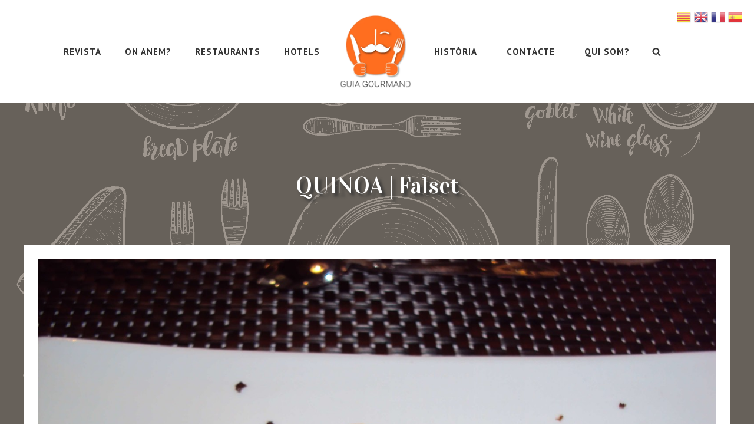

--- FILE ---
content_type: text/html; charset=UTF-8
request_url: https://guiagourmand.cat/restaurant/quinoa-falset/
body_size: 25535
content:
<!DOCTYPE html>
<html lang="ca" prefix="og: https://ogp.me/ns#" >
<head>
<meta charset="UTF-8">
<meta name="viewport" content="width=device-width, initial-scale=1.0">
<!-- WP_HEAD() START -->
<link rel="preload" as="style" href="https://fonts.googleapis.com/css?family=PT+Sans:100,200,300,400,500,600,700,800,900|Vidaloka:100,200,300,400,500,600,700,800,900|Roboto:100,300,500,700,900,100italic,italic,regular,300italic,500italic,900italic,700italic,|Vidaloka:100,200,300,400,500,600,700,800,900|PT+Sans:100,200,300,400,500,600,700,800,900" >
<link rel="stylesheet" href="https://fonts.googleapis.com/css?family=PT+Sans:100,200,300,400,500,600,700,800,900|Vidaloka:100,200,300,400,500,600,700,800,900|Roboto:100,300,500,700,900,100italic,italic,regular,300italic,500italic,900italic,700italic,|Vidaloka:100,200,300,400,500,600,700,800,900|PT+Sans:100,200,300,400,500,600,700,800,900">

<!-- Search Engine Optimization by Rank Math - https://rankmath.com/ -->
<title>QUINOA | Falset - Guia Gourmand</title>
<meta name="description" content="Situat al centre de la capital del Priorat és un dels pocs restaurants que, a les comarques tarragonines, té els distintius de Km 0. Això significa que molts"/>
<meta name="robots" content="index, follow, max-snippet:-1, max-video-preview:-1, max-image-preview:large"/>
<link rel="canonical" href="https://guiagourmand.cat/restaurant/quinoa-falset/" />
<meta property="og:locale" content="ca_ES" />
<meta property="og:type" content="article" />
<meta property="og:title" content="QUINOA | Falset - Guia Gourmand" />
<meta property="og:description" content="Situat al centre de la capital del Priorat és un dels pocs restaurants que, a les comarques tarragonines, té els distintius de Km 0. Això significa que molts" />
<meta property="og:url" content="https://guiagourmand.cat/restaurant/quinoa-falset/" />
<meta property="og:site_name" content="Guia Gourmand" />
<meta property="og:updated_time" content="2022-12-08T16:04:53+01:00" />
<meta property="og:image" content="https://guiagourmand.cat/wp-content/uploads/2022/12/318-QUINOA-FALSET-1024x768.jpg" />
<meta property="og:image:secure_url" content="https://guiagourmand.cat/wp-content/uploads/2022/12/318-QUINOA-FALSET-1024x768.jpg" />
<meta property="og:image:width" content="1024" />
<meta property="og:image:height" content="768" />
<meta property="og:image:alt" content="QUINOA | Falset" />
<meta property="og:image:type" content="image/jpeg" />
<meta property="article:published_time" content="2022-12-08T12:52:33+01:00" />
<meta property="article:modified_time" content="2022-12-08T16:04:53+01:00" />
<meta name="twitter:card" content="summary_large_image" />
<meta name="twitter:title" content="QUINOA | Falset - Guia Gourmand" />
<meta name="twitter:description" content="Situat al centre de la capital del Priorat és un dels pocs restaurants que, a les comarques tarragonines, té els distintius de Km 0. Això significa que molts" />
<meta name="twitter:image" content="https://guiagourmand.cat/wp-content/uploads/2022/12/318-QUINOA-FALSET-1024x768.jpg" />
<script type="application/ld+json" class="rank-math-schema">{"@context":"https://schema.org","@graph":[{"@type":["Person","Organization"],"@id":"https://guiagourmand.cat/#person","name":"Guia Gourmand","logo":{"@type":"ImageObject","@id":"https://guiagourmand.cat/#logo","url":"https://guiagourmand.cat/wp-content/uploads/2022/10/Logo-GG_2022.jpg","contentUrl":"https://guiagourmand.cat/wp-content/uploads/2022/10/Logo-GG_2022.jpg","caption":"Guia Gourmand","inLanguage":"ca","width":"144","height":"144"},"image":{"@type":"ImageObject","@id":"https://guiagourmand.cat/#logo","url":"https://guiagourmand.cat/wp-content/uploads/2022/10/Logo-GG_2022.jpg","contentUrl":"https://guiagourmand.cat/wp-content/uploads/2022/10/Logo-GG_2022.jpg","caption":"Guia Gourmand","inLanguage":"ca","width":"144","height":"144"}},{"@type":"WebSite","@id":"https://guiagourmand.cat/#website","url":"https://guiagourmand.cat","name":"Guia Gourmand","publisher":{"@id":"https://guiagourmand.cat/#person"},"inLanguage":"ca"},{"@type":"ImageObject","@id":"https://guiagourmand.cat/wp-content/uploads/2022/12/318-QUINOA-FALSET-scaled.jpg","url":"https://guiagourmand.cat/wp-content/uploads/2022/12/318-QUINOA-FALSET-scaled.jpg","width":"2560","height":"1920","caption":"QUINOA | Falset","inLanguage":"ca"},{"@type":"WebPage","@id":"https://guiagourmand.cat/restaurant/quinoa-falset/#webpage","url":"https://guiagourmand.cat/restaurant/quinoa-falset/","name":"QUINOA | Falset - Guia Gourmand","datePublished":"2022-12-08T12:52:33+01:00","dateModified":"2022-12-08T16:04:53+01:00","isPartOf":{"@id":"https://guiagourmand.cat/#website"},"primaryImageOfPage":{"@id":"https://guiagourmand.cat/wp-content/uploads/2022/12/318-QUINOA-FALSET-scaled.jpg"},"inLanguage":"ca"},{"@type":"Person","@id":"https://guiagourmand.cat/author/guia-gourmand/","name":"Guia Gourmand","url":"https://guiagourmand.cat/author/guia-gourmand/","image":{"@type":"ImageObject","@id":"https://secure.gravatar.com/avatar/4f4beb0c2081374af000a4e37d39ef0672de6748dde5bb734046c48d6bbbe0e6?s=96&amp;d=mm&amp;r=g","url":"https://secure.gravatar.com/avatar/4f4beb0c2081374af000a4e37d39ef0672de6748dde5bb734046c48d6bbbe0e6?s=96&amp;d=mm&amp;r=g","caption":"Guia Gourmand","inLanguage":"ca"},"sameAs":["http://guiagourmand.cat"]},{"@type":"Article","headline":"QUINOA | Falset - Guia Gourmand","datePublished":"2022-12-08T12:52:33+01:00","dateModified":"2022-12-08T16:04:53+01:00","author":{"@id":"https://guiagourmand.cat/author/guia-gourmand/","name":"Guia Gourmand"},"publisher":{"@id":"https://guiagourmand.cat/#person"},"description":"Situat al centre de la capital del Priorat \u00e9s un dels pocs restaurants que, a les comarques tarragonines, t\u00e9 els distintius de Km 0. Aix\u00f2 significa que molts","name":"QUINOA | Falset - Guia Gourmand","@id":"https://guiagourmand.cat/restaurant/quinoa-falset/#richSnippet","isPartOf":{"@id":"https://guiagourmand.cat/restaurant/quinoa-falset/#webpage"},"image":{"@id":"https://guiagourmand.cat/wp-content/uploads/2022/12/318-QUINOA-FALSET-scaled.jpg"},"inLanguage":"ca","mainEntityOfPage":{"@id":"https://guiagourmand.cat/restaurant/quinoa-falset/#webpage"}}]}</script>
<!-- /Rank Math WordPress SEO plugin -->

<link rel="alternate" type="application/rss+xml" title="Guia Gourmand &raquo; QUINOA | Falset Canal dels comentaris" href="https://guiagourmand.cat/restaurant/quinoa-falset/feed/" />
<link rel="alternate" title="oEmbed (JSON)" type="application/json+oembed" href="https://guiagourmand.cat/wp-json/oembed/1.0/embed?url=https%3A%2F%2Fguiagourmand.cat%2Frestaurant%2Fquinoa-falset%2F" />
<link rel="alternate" title="oEmbed (XML)" type="text/xml+oembed" href="https://guiagourmand.cat/wp-json/oembed/1.0/embed?url=https%3A%2F%2Fguiagourmand.cat%2Frestaurant%2Fquinoa-falset%2F&#038;format=xml" />
<style id='wp-img-auto-sizes-contain-inline-css' type='text/css'>
img:is([sizes=auto i],[sizes^="auto," i]){contain-intrinsic-size:3000px 1500px}
/*# sourceURL=wp-img-auto-sizes-contain-inline-css */
</style>
<link rel='stylesheet' id='sbi_styles-css' href='https://guiagourmand.cat/wp-content/plugins/instagram-feed/css/sbi-styles.min.css?ver=6.10.0' type='text/css' media='all' />
<link rel='stylesheet' id='oxygen-css' href='https://guiagourmand.cat/wp-content/plugins/oxygen/component-framework/oxygen.css?ver=4.9.5' type='text/css' media='all' />
<link rel='stylesheet' id='bodhi-svgs-attachment-css' href='https://guiagourmand.cat/wp-content/plugins/svg-support/css/svgs-attachment.css' type='text/css' media='all' />
<script type="text/javascript" src="https://guiagourmand.cat/wp-includes/js/jquery/jquery.min.js?ver=3.7.1" id="jquery-core-js"></script>
<link rel="https://api.w.org/" href="https://guiagourmand.cat/wp-json/" /><link rel="alternate" title="JSON" type="application/json" href="https://guiagourmand.cat/wp-json/wp/v2/restaurant/16382" /><link rel="EditURI" type="application/rsd+xml" title="RSD" href="https://guiagourmand.cat/xmlrpc.php?rsd" />
<meta name="generator" content="WordPress 6.9" />
<link rel='shortlink' href='https://guiagourmand.cat/?p=16382' />
<link rel="icon" href="https://guiagourmand.cat/wp-content/uploads/2022/10/gourmand_favicon.svg" sizes="32x32" />
<link rel="icon" href="https://guiagourmand.cat/wp-content/uploads/2022/10/gourmand_favicon.svg" sizes="192x192" />
<link rel="apple-touch-icon" href="https://guiagourmand.cat/wp-content/uploads/2022/10/gourmand_favicon.svg" />
<meta name="msapplication-TileImage" content="https://guiagourmand.cat/wp-content/uploads/2022/10/gourmand_favicon.svg" />
<link rel='stylesheet' id='oxygen-cache-42-css' href='//guiagourmand.cat/wp-content/uploads/oxygen/css/42.css?cache=1764759587&#038;ver=6.9' type='text/css' media='all' />
<link rel='stylesheet' id='oxygen-cache-33-css' href='//guiagourmand.cat/wp-content/uploads/oxygen/css/33.css?cache=1764759589&#038;ver=6.9' type='text/css' media='all' />
<link rel='stylesheet' id='oxygen-universal-styles-css' href='//guiagourmand.cat/wp-content/uploads/oxygen/css/universal.css?cache=1764759579&#038;ver=6.9' type='text/css' media='all' />
<!-- END OF WP_HEAD() -->
<link rel='stylesheet' id='mediaelement-css' href='https://guiagourmand.cat/wp-includes/js/mediaelement/mediaelementplayer-legacy.min.css?ver=4.2.17' type='text/css' media='all' />
<link rel='stylesheet' id='wp-mediaelement-css' href='https://guiagourmand.cat/wp-includes/js/mediaelement/wp-mediaelement.min.css?ver=6.9' type='text/css' media='all' />
<link rel='stylesheet' id='cspm-font-css' href='//fonts.googleapis.com/css?family=Source+Sans+Pro%3A400%2C200%2C200italic%2C300%2C300italic%2C400italic%2C600%2C600italic%2C700%2C700italic&#038;subset=latin%2Cvietnamese%2Clatin-ext&#038;ver=6.9' type='text/css' media='all' />
<link rel='stylesheet' id='jquery-izimodal-css' href='https://guiagourmand.cat/wp-content/plugins/codespacing-progress-map/assets/css/izimodal/iziModal.min.css?ver=5.7' type='text/css' media='all' />
<link rel='stylesheet' id='jquery-izitoast-css' href='https://guiagourmand.cat/wp-content/plugins/codespacing-progress-map/assets/css/izitoast/iziToast.min.css?ver=5.7' type='text/css' media='all' />
<link rel='stylesheet' id='snazzy-info-window-css' href='https://guiagourmand.cat/wp-content/plugins/codespacing-progress-map/assets/css/snazzy-infobox/snazzy-info-window.min.css?ver=5.7' type='text/css' media='all' />
<link rel='stylesheet' id='cspm-style-css' href='https://guiagourmand.cat/wp-content/plugins/codespacing-progress-map/assets/css/main/style.min.css?ver=5.7' type='text/css' media='all' />
<style id='cspm-style-inline-css' type='text/css'>

				
				.cspm_bg_rgb, .cspm_bg_rgb_hover, .cspm_bg_before_rgb:before, .cspm_bg_after_rgb:after{background-color: rgba(255,111,32,.97) !important;}
				.cspm_bg_rgb_hover:hover, .cspm_bg_rgb_only_hover:hover{background-color: rgba(255,111,32,0.97) !important;}	
				
				.cspm_bg_hex, .cspm_bg_hex_hover, .cspm_bg_before_hex:before, .cspm_bg_after_hex:after{background-color: #ff6f20 !important;}
				.cspm_bg_hex_hover:hover, .cspm_bg_hex_only_hover:hover{background-color: #ff6f20 !important;}
				
				.cspm_border_rgb, .cspm_border_after_rgb:after, .cspm_border_before_rgb:before{border-color: rgba(255,111,32,.97) !important;}
				.cspm_border_top_rgb, .cspm_border_top_after_rgb:after, .cspm_border_top_before_rgb:before{border-top-color: rgba(255,111,32,.97) !important;}
				.cspm_border_bottom_rgb, .cspm_border_bottom_after_rgb:after, .cspm_border_bottom_before_rgb:before{border-bottom-color: rgba(255,111,32,.97) !important;}
				.cspm_border_left_rgb, .cspm_border_left_after_rgb:after, .cspm_border_left_before_rgb:before{border-left-color: rgba(255,111,32,.97) !important;}
				.cspm_border_right_rgb, .cspm_border_right_after_rgb:after, .cspm_border_right_before_rgb:before{border-right-color: rgba(255,111,32,.97) !important;}
				
				.cspm_border_hex, .cspm_border_after_hex:after, .cspm_border_before_hex:before{border-color: #ff6f20 !important;}
				.cspm_border_top_hex, .cspm_border_top_after_hex:after, .cspm_border_top_before_hex:before{border-top-color: #ff6f20 !important;}
				.cspm_border_bottom_hex, .cspm_border_bottom_after_hex:after, .cspm_border_bottom_before_hex:before{border-bottom-color: #ff6f20 !important;}
				.cspm_border_left_hex, .cspm_border_left_after_hex:after, .cspm_border_left_before_hex:before{border-left-color: #ff6f20 !important;}
				.cspm_border_right_hex, .cspm_border_right_after_hex:after, .cspm_border_right_before_hex:before{border-right-color: #ff6f20 !important;}
				
				.cspm_txt_rgb, .cspm_link_rgb a, .cspm_txt_rgb_hover, .cspm_txt_rgb_hover a{color: rgba(255,111,32,.97) !important;}
				.cspm_txt_rgb_hover:hover, .cspm_txt_rgb_hover a:hover{color: rgba(255,111,32,0.97) !important;}
				
				.cspm_txt_hex, .cspm_link_hex a, .cspm_txt_hex_hover, .cspm_txt_hex_hover a, .cspm_marker_overlay button.si-close-button{color: #ff6f20 !important;}
				.cspm_txt_hex_hover:hover, .cspm_txt_hex_hover a:hover, .cspm_marker_overlay button.si-close-button:hover{color: #ff6f20 !important;}
				
			.cspm_infobox_content_container.cspm_type6 {
    background: #aaa9a96b!important;
}
.cspm_infobox_content {
  background-color: #ffffff !important;
  border: 1px solid #ff6f20;
  text-align: center !important;
}
.cspm_marker_infobox .si-pointer-bg-top {
  border-top: 10px solid #ff6f20 !important;
}
.cspm_infobox_content_container.cspm_type6 {
    background: #aaa9a96b!important;
}
.cspm_infobox_content {
  background-color: #ffffff !important;
  border: 1px solid #ff6f20;
  text-align: center !important;
}
.cspm_marker_infobox .si-pointer-bg-top {
  border-top: 10px solid #ff6f20 !important;
}

						div.cspm_infobox_content_container.cspm_type6[data-map-id=light_16382]{ width:300px !important; }
						div.cspm_infobox_content_container.cspm_type6[data-map-id=light_16382]{ height:100px !important; }
						div.cspm_infobox_content_container.cspm_type6[data-map-id=light_16382] div.cspm_infobox_content{ height:100px !important; }
						div.cspm_infobox_content_container.cspm_type6[data-map-id=light_16382] div.cspm_infobox_content div.description{ height:50px !important; }
/*# sourceURL=cspm-style-inline-css */
</style>
</head>
<body class="wp-singular restaurant-template-default single single-restaurant postid-16382 wp-theme-oxygen-is-not-a-theme  wp-embed-responsive oxygen-body" >




						<header id="section-2-42" class=" ct-section" ><div class="ct-section-inner-wrap"><div id="code_block-44-42" class="ct-code-block" ><!-- -->
</div><header id="_header-5-42" class="oxy-header-wrapper oxy-sticky-header oxy-overlay-header oxy-header" ><div id="_header_row-6-42" class="oxygen-hide-in-sticky oxy-header-row" ><div class="oxy-header-container"><div id="_header_left-7-42" class="oxy-header-left" ></div><div id="_header_center-8-42" class="oxy-header-center" ><div id="div_block-9-42" class="ct-div-block" ><div id="div_block-10-42" class="ct-div-block" ><a id="link_text-11-42" class="ct-link-text atomic-header-4-link" href="https://guiagourmand.cat/revista-gastronomia-i-turisme/"   >REVISTA<br></a><a id="link_text-144-42" class="ct-link-text atomic-header-4-link" href="https://guiagourmand.cat/on-anem/"   >ON ANEM?<br></a><a id="link_text-12-42" class="ct-link-text atomic-header-4-link" href="https://guiagourmand.cat/restaurants/"   >RESTAURANTS</a><a id="link_text-13-42" class="ct-link-text atomic-header-4-link" href="https://guiagourmand.cat/hotels/"   >HOTELS</a></div><a id="link-14-42" class="ct-link " href="/"   ><img  id="image-15-42" alt="" src="https://guiagourmand.cat/wp-content/uploads/2022/10/LOGO_GG_DEF5.webp" class="ct-image"/></a><div id="div_block-16-42" class="ct-div-block" ><a id="link_text-17-42" class="ct-link-text atomic-header-4-link" href="https://guiagourmand.cat/historia/"   >HISTÒRIA</a><a id="link_text-18-42" class="ct-link-text atomic-header-4-link" href="https://guiagourmand.cat/contacte/"   >CONTACTE</a><a id="link_text-19-42" class="ct-link-text atomic-header-4-link" href="https://guiagourmand.cat/qui-som/"   >QUI SOM?<br></a>
		<div id="-header-search-72-42" class="oxy-header-search " ><button aria-label="Open search" class="oxy-header-search_toggle oxy-header-search_toggle-open" data-prevent-scroll="false"><span class="oxy-header-search_toggle-text"></span><svg class="oxy-header-search_open-icon" id="open-header-search-72-42-icon"><use xlink:href="#FontAwesomeicon-search"></use></svg></button><form role="search" method="get" class="oxy-header-search_form" action="https://guiagourmand.cat/">
                    <div class="oxy-header-container">
                    <label>
                        <span class="screen-reader-text">Cerca:</span>
                        <input  type="search" class="oxy-header-search_search-field" placeholder="Escriu el que busques..." value="" name="s" title="Cerca:" />
                    </label><button aria-label="Close search" type=button class="oxy-header-search_toggle"><svg class="oxy-header-search_close-icon" id="close-header-search-72-42-icon"><use xlink:href="#Lineariconsicon-cross"></use></svg></button><input type="submit" class="search-submit" value="Cerca" /></div></form></div>

		</div></div></div><div id="_header_right-20-42" class="oxy-header-right" ></div></div></div></header>
				<script type="text/javascript">
			jQuery(document).ready(function() {
				var selector = "#_header-5-42",
					scrollval = parseInt("300");
				if (!scrollval || scrollval < 1) {
										if (jQuery(window).width() >= 992){
											jQuery("body").css("margin-top", jQuery(selector).outerHeight());
						jQuery(selector).addClass("oxy-sticky-header-active");
										}
									}
				else {
					var scrollTopOld = 0;
					jQuery(window).scroll(function() {
						if (!jQuery('body').hasClass('oxy-nav-menu-prevent-overflow')) {
							if (jQuery(this).scrollTop() > scrollval 
																) {
								if (
																		jQuery(window).width() >= 992 && 
																		!jQuery(selector).hasClass("oxy-sticky-header-active")) {
									if (jQuery(selector).css('position')!='absolute') {
										jQuery("body").css("margin-top", jQuery(selector).outerHeight());
									}
									jQuery(selector)
										.addClass("oxy-sticky-header-active")
																	}
							}
							else {
								jQuery(selector)
									.removeClass("oxy-sticky-header-fade-in")
									.removeClass("oxy-sticky-header-active");
								if (jQuery(selector).css('position')!='absolute') {
									jQuery("body").css("margin-top", "");
								}
							}
							scrollTopOld = jQuery(this).scrollTop();
						}
					})
				}
			});
		</script><header id="_header-118-42" class="oxy-header-wrapper oxy-sticky-header oxy-overlay-header oxy-header" ><div id="_header_row-119-42" class="oxygen-show-in-sticky-only oxy-header-row" ><div class="oxy-header-container"><div id="_header_left-120-42" class="oxy-header-left" ></div><div id="_header_center-121-42" class="oxy-header-center" ><div id="div_block-122-42" class="ct-div-block" ><div id="div_block-123-42" class="ct-div-block" ><a id="link_text-124-42" class="ct-link-text atomic-header-4-link" href="https://guiagourmand.cat/revista-gastronomia-i-turisme/"   >REVISTA<br></a><a id="link_text-145-42" class="ct-link-text atomic-header-4-link" href="https://guiagourmand.cat/on-anem/"   >ON ANEM?<br></a><a id="link_text-125-42" class="ct-link-text atomic-header-4-link" href="https://guiagourmand.cat/restaurants/"   >RESTAURANTS</a><a id="link_text-126-42" class="ct-link-text atomic-header-4-link" href="https://guiagourmand.cat/hotels/"   >HOTELS</a></div><a id="link-127-42" class="ct-link " href="/" target="_self"  ><img  id="image-128-42" alt="" src="https://guiagourmand.cat/wp-content/uploads/2022/10/LOGO_GG_DEF5.webp" class="ct-image"/></a><div id="div_block-129-42" class="ct-div-block" ><a id="link_text-130-42" class="ct-link-text atomic-header-4-link" href="https://guiagourmand.cat/historia/"   >HISTORIA</a><a id="link_text-131-42" class="ct-link-text atomic-header-4-link" href="https://guiagourmand.cat/contacte/"   >CONTACTE</a><a id="link_text-132-42" class="ct-link-text atomic-header-4-link" href="https://guiagourmand.cat/qui-som/"   >QUI SOM?<br></a>
		<div id="-header-search-133-42" class="oxy-header-search " ><button aria-label="Open search" class="oxy-header-search_toggle oxy-header-search_toggle-open" data-prevent-scroll="false"><span class="oxy-header-search_toggle-text"></span><svg class="oxy-header-search_open-icon" id="open-header-search-133-42-icon"><use xlink:href="#FontAwesomeicon-search"></use></svg></button><form role="search" method="get" class="oxy-header-search_form" action="https://guiagourmand.cat/">
                    <div class="oxy-header-container">
                    <label>
                        <span class="screen-reader-text">Cerca:</span>
                        <input  type="search" class="oxy-header-search_search-field" placeholder="Escriu el que busques..." value="" name="s" title="Cerca:" />
                    </label><button aria-label="Close search" type=button class="oxy-header-search_toggle"><svg class="oxy-header-search_close-icon" id="close-header-search-133-42-icon"><use xlink:href="#Lineariconsicon-cross"></use></svg></button><input type="submit" class="search-submit" value="Cerca" /></div></form></div>

		</div></div></div><div id="_header_right-134-42" class="oxy-header-right" ></div></div></div></header>
				<script type="text/javascript">
			jQuery(document).ready(function() {
				var selector = "#_header-118-42",
					scrollval = parseInt("300");
				if (!scrollval || scrollval < 1) {
										if (jQuery(window).width() >= 992){
											jQuery("body").css("margin-top", jQuery(selector).outerHeight());
						jQuery(selector).addClass("oxy-sticky-header-active");
										}
									}
				else {
					var scrollTopOld = 0;
					jQuery(window).scroll(function() {
						if (!jQuery('body').hasClass('oxy-nav-menu-prevent-overflow')) {
							if (jQuery(this).scrollTop() > scrollval 
																) {
								if (
																		jQuery(window).width() >= 992 && 
																		!jQuery(selector).hasClass("oxy-sticky-header-active")) {
									if (jQuery(selector).css('position')!='absolute') {
										jQuery("body").css("margin-top", jQuery(selector).outerHeight());
									}
									jQuery(selector)
										.addClass("oxy-sticky-header-active")
																	}
							}
							else {
								jQuery(selector)
									.removeClass("oxy-sticky-header-fade-in")
									.removeClass("oxy-sticky-header-active");
								if (jQuery(selector).css('position')!='absolute') {
									jQuery("body").css("margin-top", "");
								}
							}
							scrollTopOld = jQuery(this).scrollTop();
						}
					})
				}
			});
		</script><div id="div_block-117-42" class="ct-div-block" ><a id="link-157-42" class="ct-link" href="/" target="_self"  ><img  id="image-115-42" alt="" src="https://guiagourmand.cat/wp-content/uploads/2022/10/LOGO_GG_DEF5.webp" class="ct-image" srcset="https://guiagourmand.cat/wp-content/uploads/2022/10/LOGO_GG_DEF5.webp 275w, https://guiagourmand.cat/wp-content/uploads/2022/10/LOGO_GG_DEF5-150x150.webp 150w, https://guiagourmand.cat/wp-content/uploads/2022/10/LOGO_GG_DEF5-100x100.webp 100w" sizes="(max-width: 275px) 100vw, 275px" /></a><nav id="_nav_menu-114-42" class="oxy-nav-menu oxy-nav-menu-dropdowns oxy-nav-menu-dropdown-arrow" ><div class='oxy-menu-toggle'><div class='oxy-nav-menu-hamburger-wrap'><div class='oxy-nav-menu-hamburger'><div class='oxy-nav-menu-hamburger-line'></div><div class='oxy-nav-menu-hamburger-line'></div><div class='oxy-nav-menu-hamburger-line'></div></div></div></div><div class="menu-menu-principal-container"><ul id="menu-menu-principal" class="oxy-nav-menu-list"><li id="menu-item-16996" class="menu-item menu-item-type-post_type menu-item-object-page menu-item-16996"><a href="https://guiagourmand.cat/revista-gastronomia-i-turisme/">Revista</a></li>
<li id="menu-item-17000" class="menu-item menu-item-type-post_type menu-item-object-page menu-item-17000"><a href="https://guiagourmand.cat/on-anem/">On anem?</a></li>
<li id="menu-item-16995" class="menu-item menu-item-type-post_type menu-item-object-page menu-item-16995"><a href="https://guiagourmand.cat/restaurants/">Restaurants</a></li>
<li id="menu-item-16999" class="menu-item menu-item-type-post_type menu-item-object-page menu-item-16999"><a href="https://guiagourmand.cat/hotels/">Hotels</a></li>
<li id="menu-item-16994" class="menu-item menu-item-type-post_type menu-item-object-page menu-item-16994"><a href="https://guiagourmand.cat/historia/">Història</a></li>
<li id="menu-item-16997" class="menu-item menu-item-type-post_type menu-item-object-page menu-item-16997"><a href="https://guiagourmand.cat/contacte/">Contacte</a></li>
<li id="menu-item-16998" class="menu-item menu-item-type-post_type menu-item-object-page menu-item-16998"><a href="https://guiagourmand.cat/qui-som/">Qui som?</a></li>
</ul></div></nav></div></div></header><section id="section-43-33" class=" ct-section" ><div class="ct-section-inner-wrap"><div id="code_block-251-33" class="ct-code-block" ><!-- --></div><div id="text_block-4-33" class="ct-text-block" ><span id="span-6-33" class="ct-span" >QUINOA | Falset</span></div></div></section><section id="section-46-33" class=" ct-section" ><div class="ct-section-inner-wrap"><div id="div_block-50-33" class="ct-div-block" ><img  id="image-3-33" alt="QUINOA | Falset" src="https://guiagourmand.cat/wp-content/uploads/2022/12/318-QUINOA-FALSET-scaled.jpg" class="ct-image img_restaurant_gourmand" srcset="https://guiagourmand.cat/wp-content/uploads/2022/12/318-QUINOA-FALSET-scaled.jpg 2560w, https://guiagourmand.cat/wp-content/uploads/2022/12/318-QUINOA-FALSET-300x225.jpg 300w, https://guiagourmand.cat/wp-content/uploads/2022/12/318-QUINOA-FALSET-1024x768.jpg 1024w, https://guiagourmand.cat/wp-content/uploads/2022/12/318-QUINOA-FALSET-768x576.jpg 768w, https://guiagourmand.cat/wp-content/uploads/2022/12/318-QUINOA-FALSET-1536x1152.jpg 1536w, https://guiagourmand.cat/wp-content/uploads/2022/12/318-QUINOA-FALSET-2048x1536.jpg 2048w" sizes="(max-width: 2560px) 100vw, 2560px" /><div id="div_block-49-33" class="ct-div-block" ><div id="div_block-51-33" class="ct-div-block bloc_dades_restaurant" ><div id="div_block-53-33" class="ct-div-block" ><div id="text_block-52-33" class="ct-text-block" >QUALIFICACIÓ: <br></div><div id="text_block-59-33" class="ct-text-block" ><span id="span-60-33" class="ct-span" ><p style="text-align: center; margin-bottom: 0px;"><img decoding="async" alt="Qualificació Gourmand" class="quali_gourmand" src="https://guiagourmand.cat/wp-content/uploads/2019/09/Gourmand_orange_moustache.svg" title="Qualificació Gourmand" width="30"><img decoding="async" alt="Qualificació Gourmand" class="quali_gourmand" src="https://guiagourmand.cat/wp-content/uploads/2019/09/Gourmand_orange_moustache.svg" title="Qualificació Gourmand" width="30"><img decoding="async" alt="Qualificació Gourmand" class="quali_gourmand" src="https://guiagourmand.cat/wp-content/uploads/2019/09/Gourmand_grey_moustache.svg" title="Qualificació Gourmand" width="30"><img decoding="async" alt="Qualificació Gourmand" class="quali_gourmand" src="https://guiagourmand.cat/wp-content/uploads/2019/09/Gourmand_grey_moustache.svg" title="Qualificació Gourmand" width="30"><img decoding="async" alt="Qualificació Gourmand" class="quali_gourmand" src="https://guiagourmand.cat/wp-content/uploads/2019/09/Gourmand_grey_moustache.svg" title="Qualificació Gourmand" width="30"/></img></img></img></img></p>
</span></div></div></div><div id="div_block-62-33" class="ct-div-block bloc_dades_restaurant" ><div id="div_block-63-33" class="ct-div-block" ><div id="text_block-64-33" class="ct-text-block" >TIPUS DE CUINA:<br></div><div id="text_block-82-33" class="ct-text-block" ><span id="span-83-33" class="ct-span" >Mediterrània</span></div></div></div><div id="div_block-68-33" class="ct-div-block bloc_dades_restaurant" ><div id="div_block-89-33" class="ct-div-block" ><div id="text_block-90-33" class="ct-text-block" >ADREÇA:<br></div><div id="text_block-91-33" class="ct-text-block" ><span id="span-96-33" class="ct-span" >Miquel Barceló, 29.
43730 Falset.</span></div></div></div><div id="div_block-74-33" class="ct-div-block bloc_dades_restaurant" ><div id="div_block-75-33" class="ct-div-block" ><div id="text_block-76-33" class="ct-text-block" >HORARIS:<br></div><div id="text_block-78-33" class="ct-text-block" ><span id="span-100-33" class="ct-span" >De 13,00 a 15,30 i de 21,00 a 23,00. Tanca dimarts (les nits entre setmana millor trucar)</span></div></div></div></div><div id="div_block-103-33" class="ct-div-block" ><div id="text_block-107-33" class="ct-text-block" ><span id="span-109-33" class="ct-span oxy-stock-content-styles" ><p>Situat al centre de la capital del Priorat és un dels pocs restaurants que, a les comarques tarragonines, té els distintius de Km 0. Això significa que molts dels productes que l’establiment utilitza són ecològics o de pagesos de la comarca o voltants, en definitiva que potencia la producció de proximitat. Així, a la cuina del Quinoa trobem ous de pagès, oli de Siurana, verdures, formatges, farina, sal marina, patata de Prades, arròs Bomba del Delta de l’Ebre… i la carta que s’ofereix, lògicament és de temporada. Fins i tot, les postres i els gelats també s’elaboren al restaurant. Aquest és el repte del jove xef propietari del Quinoa, Matias Fernández, nascut el 1979 i que compta amb una important formació professional, i actualment ja porta 15 anys al capdavant del Quinoa, oferint una de les cuines més interessants de les comarques interiors. La sala la dirigeix Katty Araujo i el celler amb unes 160 referències esta a cura de Daniel Lucas.</p>
</span></div><div id="text_block-111-33" class="ct-text-block" >Especialitats de la casa</div><div id="text_block-114-33" class="ct-text-block" ><span id="span-118-33" class="ct-span" ><p>Especialitats de la casa<br />
– Les nostres croquetes de pollastre de corral: 8,00 €<br />
– Carpaccio de gambes amb amanida i torradetes: 9,00 €<br />
– Entrecot de vedella de Girona: 14,00 €<br />
– llom de tonyina Balfegó de l’Ametlla de Mar: 22,00 €<br />
– Hamburguesa vegana, patata i piquillos: 9,00 €<br />
– El nostre couland de xocolata amb toffe i gelat (12 minuts): 5,00 €<br />
– Menú del dia: 22,00 €<br />
– Vi de la Casa: DO Montsant.</p>
</span></div><div id="text_block-120-33" class="ct-text-block" >Serveis</div><div id="text_block-123-33" class="ct-text-block" ><span id="span-127-33" class="ct-span" >Aire condicionat. Plats vegans, vegetarians i sense gluten.</span></div></div><div id="div_block-129-33" class="ct-div-block" ><div id="div_block-130-33" class="ct-div-block bloc_dades_restaurant" ><div id="div_block-131-33" class="ct-div-block" ><div id="text_block-132-33" class="ct-text-block" >PREU MITJÀ:<br></div><div id="text_block-134-33" class="ct-text-block" ><span id="span-154-33" class="ct-span" ></span></div></div></div><div id="div_block-136-33" class="ct-div-block bloc_dades_restaurant" ><div id="div_block-137-33" class="ct-div-block" ><div id="text_block-138-33" class="ct-text-block" >CONTACTE<br></div><div id="text_block-139-33" class="ct-text-block" ><span id="span-162-33" class="ct-span" >977 83 04 31</span><br></div><a id="text_block-164-33" class="ct-link-text" href="https://" target="_blank"  >Web del restaurant<br></a></div></div><div id="div_block-141-33" class="ct-div-block bloc_dades_restaurant" ><div id="div_block-142-33" class="ct-div-block" ><div id="text_block-143-33" class="ct-text-block" >CAPACITAT<br></div><div id="text_block-144-33" class="ct-text-block" ><span id="span-165-33" class="ct-span" ></span></div></div></div><div id="div_block-146-33" class="ct-div-block bloc_dades_restaurant" ><div id="div_block-147-33" class="ct-div-block" ><div id="text_block-148-33" class="ct-text-block" >ACCEPTEN:<br></div><div id="text_block-149-33" class="ct-text-block" ><span id="span-145-33" class="ct-span" ><img class="modes_pagar" title="VISA" src="https://guiagourmand.cat/wp-content/uploads/2022/10/visa_gg.webp" alt="VISA" width="35" height="22"><img class="modes_pagar" title="MASTERCARD" src="https://guiagourmand.cat/wp-content/uploads/2022/10/mastercard_gg.webp" alt="MASTERCARD" width="35" height="22"><img class="modes_pagar" title="AMEX" src="https://guiagourmand.cat/wp-content/uploads/2022/10/american_express_gg.webp" alt="AMEX" width="35" height="22"><img class="modes_pagar" title="DINERS" src="https://guiagourmand.cat/wp-content/uploads/2022/10/Diners_gg.webp" alt="DINERS" width="35" height="22"></span></div></div></div></div><div id="shortcode-42-33" class="ct-shortcode" ><div style="width:100%; height:300px; position:relative;" class="cspm_linear_gradient_bg"><div class="cspm_zoom_container"><div class="cspm_zoom_in_16382 cspm_map_btn cspm_zoom_in_control cspm_bg_rgb_hover cspm_border_shadow cspm_border_top_radius" title="Zoom in"><img class="cspm_svg cspm_svg_white" src="https://guiagourmand.cat/wp-content/plugins/codespacing-progress-map/img/svg/addition-sign.svg" /></div><div class="cspm_zoom_out_16382 cspm_map_btn cspm_zoom_out_control cspm_bg_rgb_hover cspm_border_shadow cspm_border_bottom_radius" title="Zoom out"><img class="cspm_svg cspm_svg_white" src="https://guiagourmand.cat/wp-content/plugins/codespacing-progress-map/img/svg/minus-sign.svg" /></div></div><div id="codespacing_progress_map_light_16382" style="width:100%; height:100%;"></div></div></div><div id="div_block-173-33" class="ct-div-block" ><div id="text_block-174-33" class="ct-text-block" >Comparteix aquest Restaurant Gourmand!<br></div><div id="div_block-175-33" class="ct-div-block" >
		<div id="-social-share-buttons-176-33" class="oxy-social-share-buttons " > <a class="oxy-share-button twitter" target="_blank" aria-label="X" href="https://twitter.com/share?text=QUINOA+%7C+Falset&url=https%3A%2F%2Fguiagourmand.cat%2Frestaurant%2Fquinoa-falset%2F" rel="noopener noreferrer nofollow">
                        <span class="oxy-share-icon"><svg id="twitter-social-share-buttons-176-33-share-icon"><use xlink:href="#FontAwesomeicon-x-twitter"></use></svg></span> 
                        </a>  <a class="oxy-share-button facebook" target="_blank" aria-label="Facebook" href="https://www.facebook.com/sharer/sharer.php?u=https%3A%2F%2Fguiagourmand.cat%2Frestaurant%2Fquinoa-falset%2F" rel="noopener noreferrer nofollow">
                            <span class="oxy-share-icon"><svg id="facebook-social-share-buttons-176-33-share-icon"><use xlink:href="#FontAwesomeicon-facebook"></use></svg></span>             
                    </a>  <a class="oxy-share-button email" target="_blank" aria-label="Email" href="mailto:?body=Here is the link - https%3A%2F%2Fguiagourmand.cat%2Frestaurant%2Fquinoa-falset%2F&subject=Check out this post - QUINOA | Falset" rel="noopener noreferrer nofollow">
                            <span class="oxy-share-icon"><svg id="email-social-share-buttons-176-33-share-icon"><use xlink:href="#FontAwesomeicon-envelope"></use></svg></span>
                                 </a>  <a class="oxy-share-button linkedin" target="_blank" aria-label="Linkedin" href="https://www.linkedin.com/shareArticle?mini=true&url=https%3A%2F%2Fguiagourmand.cat%2Frestaurant%2Fquinoa-falset%2F&title=QUINOA | Falset&summary=Check out this post -&source=Guia Gourmand" rel="noopener noreferrer nofollow">
                            <span class="oxy-share-icon"><svg id="linkedin-social-share-buttons-176-33-share-icon"><use xlink:href="#FontAwesomeicon-linkedin"></use></svg></span>
                                 </a>  <a class="oxy-share-button whatsapp" target="_blank" aria-label="WhatsApp" href="https://api.whatsapp.com/send?text=QUINOA+%7C+Falset+-+https%3A%2F%2Fguiagourmand.cat%2Frestaurant%2Fquinoa-falset%2F" rel="noopener noreferrer nofollow">
                            <span class="oxy-share-icon"><svg id="whatsapp-social-share-buttons-176-33-share-icon"><use xlink:href="#FontAwesomeicon-whatsapp"></use></svg></span>
                                 </a>  <a class="oxy-share-button pinterest" target="_blank" aria-label="Pinterest" href="https://www.pinterest.com/pin/create/button/?url=https%3A%2F%2Fguiagourmand.cat%2Frestaurant%2Fquinoa-falset%2F&media=https://guiagourmand.cat/wp-content/uploads/2022/12/318-QUINOA-FALSET-scaled.jpg&description=QUINOA+%7C+Falset" rel="noopener noreferrer nofollow">
                            <span class="oxy-share-icon"><svg id="pinterest-social-share-buttons-176-33-share-icon"><use xlink:href="#FontAwesomeicon-pinterest-p"></use></svg></span>
                                 </a> <div class="oxy-social-share-buttons_data" data-hide-print="Disable" data-behaviour="tab"></div></div>

		</div></div></div><div id="div_block-177-33" class="ct-div-block" ><div id="text_block-238-33" class="ct-text-block" >Subscriu-te <span id="span-240-33" class="ct-span" >&amp;</span> rep les nostres recomanacions</div><div id="text_block-242-33" class="ct-text-block" >Estigues a l’última en establiments gourmand. Inscriu-te per ser el primer en descobrir les nostres trovalles setmanals.</div><div id="code_block-244-33" class="ct-code-block" ><div id="mc_embed_signup">
<form id="mc-embedded-subscribe-form" class="validate" action="https://gmail.us5.list-manage.com/subscribe/post?u=dacb0ab6375af9b133847ac59&amp;id=00ac2ba231" method="post" name="mc-embedded-subscribe-form" novalidate="" target="_blank">
<div id="mc_embed_signup_scroll"><label for="mce-EMAIL"></label><br>
<input id="mce-EMAIL" class="email" name="EMAIL" required="" type="email" value="" placeholder="Escriu el teu correu electrònic"><br>
</div>
</form>
</div>
<div style="position: absolute; left: -5000px;" aria-hidden="true"><input tabindex="-1" name="b_dacb0ab6375af9b133847ac59_00ac2ba231" type="text" value=""></div>
<div class="clear"><input id="mc-embedded-subscribe" class="button_mailchimp" name="subscribe" type="submit" value="Subscriu-me"></div>
</div></div></div></div></section><section id="section-1377-33" class=" ct-section" ><div class="ct-section-inner-wrap"><div id="div_block-248-33" class="ct-div-block" ><div id="text_block-249-33" class="ct-text-block" >Restaurants propers<br></div><div id="_dynamic_list-254-33" class="oxy-dynamic-list"><div id="div_block-255-33-1" class="ct-div-block card_restaurants" data-id="div_block-255-33"><a id="link-256-33-1" class="ct-link card_establiments" href="https://guiagourmand.cat/restaurant/el-morro/" target="_self" data-id="link-256-33"><div id="div_block-257-33-1" class="ct-div-block" style="background-image:url(https://guiagourmand.cat/wp-content/uploads/2024/02/EL-MORRO-2-scaled.jpg);background-size: cover;" data-id="div_block-257-33"></div><div id="div_block-258-33-1" class="ct-div-block overlay_establiment slide-to-top" data-id="div_block-258-33"><div id="fancy_icon-259-33-1" class="ct-fancy-icon" data-id="fancy_icon-259-33"><svg id="svg-fancy_icon-259-33-1" data-id="svg-fancy_icon-259-33"><use xlink:href="#Lineariconsicon-link"></use></svg></div><div id="text_block-260-33-1" class="ct-text-block" data-id="text_block-260-33"><span id="span-261-33-1" class="ct-span" data-id="span-261-33">EL MORRO | Salou</span></div><div id="text_block-262-33-1" class="ct-text-block" data-id="text_block-262-33"><span id="span-263-33-1" class="ct-span" data-id="span-263-33">Cubana</span></div><div id="text_block-264-33-1" class="ct-text-block" data-id="text_block-264-33"><span id="span-265-33-1" class="ct-span" data-id="span-265-33">Via Roma 3, 43840, Salou</span></div></div></a></div><div id="div_block-255-33-2" class="ct-div-block card_restaurants" data-id="div_block-255-33"><a id="link-256-33-2" class="ct-link card_establiments" href="https://guiagourmand.cat/restaurant/el-circol-reus/" target="_self" data-id="link-256-33"><div id="div_block-257-33-2" class="ct-div-block" style="background-image:url(https://guiagourmand.cat/wp-content/uploads/2022/10/IMG-8202-scaled.jpg);background-size: cover;" data-id="div_block-257-33"></div><div id="div_block-258-33-2" class="ct-div-block overlay_establiment slide-to-top" data-id="div_block-258-33"><div id="fancy_icon-259-33-2" class="ct-fancy-icon" data-id="fancy_icon-259-33"><svg id="svg-fancy_icon-259-33-2" data-id="svg-fancy_icon-259-33"><use xlink:href="#Lineariconsicon-link"></use></svg></div><div id="text_block-260-33-2" class="ct-text-block" data-id="text_block-260-33"><span id="span-261-33-2" class="ct-span" data-id="span-261-33">EL C&Iacute;RCOL | Reus</span></div><div id="text_block-262-33-2" class="ct-text-block" data-id="text_block-262-33"><span id="span-263-33-2" class="ct-span" data-id="span-263-33">Mediterr&agrave;nia, de mercat, de temporada i marinera</span></div><div id="text_block-264-33-2" class="ct-text-block" data-id="text_block-264-33"><span id="span-265-33-2" class="ct-span" data-id="span-265-33">Pla&ccedil;a del Prim 4, primer pis(43201) Reus.</span></div></div></a></div><div id="div_block-255-33-3" class="ct-div-block card_restaurants" data-id="div_block-255-33"><a id="link-256-33-3" class="ct-link card_establiments" href="https://guiagourmand.cat/restaurant/arros-brases-els-jardins-del-tancat-cases-dalcanar-alcanar/" target="_self" data-id="link-256-33"><div id="div_block-257-33-3" class="ct-div-block" style="background-image:url(https://guiagourmand.cat/wp-content/uploads/2022/10/IMG_7069-copia.jpg);background-size: cover;" data-id="div_block-257-33"></div><div id="div_block-258-33-3" class="ct-div-block overlay_establiment slide-to-top" data-id="div_block-258-33"><div id="fancy_icon-259-33-3" class="ct-fancy-icon" data-id="fancy_icon-259-33"><svg id="svg-fancy_icon-259-33-3" data-id="svg-fancy_icon-259-33"><use xlink:href="#Lineariconsicon-link"></use></svg></div><div id="text_block-260-33-3" class="ct-text-block" data-id="text_block-260-33"><span id="span-261-33-3" class="ct-span" data-id="span-261-33">ARR&Ograve;S  BRASES  (Els Jardins del Tancat) | Cases d'Alcanar /Alcanar</span></div><div id="text_block-262-33-3" class="ct-text-block" data-id="text_block-262-33"><span id="span-263-33-3" class="ct-span" data-id="span-263-33">Mediterr&agrave;nia, tradicional, de mercat</span></div><div id="text_block-264-33-3" class="ct-text-block" data-id="text_block-264-33"><span id="span-265-33-3" class="ct-span" data-id="span-265-33">C / N-340 km 1059 (43530) Cases d&rsquo;AlcanarAlcanar.</span></div></div></a></div><div id="div_block-255-33-4" class="ct-div-block card_restaurants" data-id="div_block-255-33"><a id="link-256-33-4" class="ct-link card_establiments" href="https://guiagourmand.cat/restaurant/el-galeon-salou/" target="_self" data-id="link-256-33"><div id="div_block-257-33-4" class="ct-div-block" style="background-image:url(https://guiagourmand.cat/wp-content/uploads/2022/12/IMG-9388-scaled-1.jpg);background-size: cover;" data-id="div_block-257-33"></div><div id="div_block-258-33-4" class="ct-div-block overlay_establiment slide-to-top" data-id="div_block-258-33"><div id="fancy_icon-259-33-4" class="ct-fancy-icon" data-id="fancy_icon-259-33"><svg id="svg-fancy_icon-259-33-4" data-id="svg-fancy_icon-259-33"><use xlink:href="#Lineariconsicon-link"></use></svg></div><div id="text_block-260-33-4" class="ct-text-block" data-id="text_block-260-33"><span id="span-261-33-4" class="ct-span" data-id="span-261-33">EL GALE&Oacute;N | Salou</span></div><div id="text_block-262-33-4" class="ct-text-block" data-id="text_block-262-33"><span id="span-263-33-4" class="ct-span" data-id="span-263-33">Tradicional marinera, de mariscos i de carnes</span></div><div id="text_block-264-33-4" class="ct-text-block" data-id="text_block-264-33"><span id="span-265-33-4" class="ct-span" data-id="span-265-33">VIA ROMA, 26 (43840) Salou</span></div></div></a></div>                    
                                            
                                        <div class="oxy-repeater-pages-wrap">
                        <div class="oxy-repeater-pages">
                            <span aria-current="page" class="page-numbers current">1</span>
<a class="page-numbers" href="https://guiagourmand.cat/restaurant/quinoa-falset/page/2/">2</a>
<a class="page-numbers" href="https://guiagourmand.cat/restaurant/quinoa-falset/page/3/">3</a>
<span class="page-numbers dots">&hellip;</span>
<a class="page-numbers" href="https://guiagourmand.cat/restaurant/quinoa-falset/page/23/">23</a>
<a class="next page-numbers" href="https://guiagourmand.cat/restaurant/quinoa-falset/page/2/">Seg&uuml;ents</a>                        </div>
                    </div>
                                        
                    </div>
</div></div></section><footer id="section-22-42" class=" ct-section" ><div class="ct-section-inner-wrap"><div id="new_columns-24-42" class="ct-new-columns" ><div id="div_block-25-42" class="ct-div-block columnes_footer" ><img  id="image-29-42" alt="" src="https://guiagourmand.cat/wp-content/uploads/2022/10/GG_logo_2019.jpg.webp" class="ct-image" srcset="https://guiagourmand.cat/wp-content/uploads/2022/10/GG_logo_2019.jpg.webp 784w, https://guiagourmand.cat/wp-content/uploads/2022/10/GG_logo_2019.jpg-286x300.webp 286w, https://guiagourmand.cat/wp-content/uploads/2022/10/GG_logo_2019.jpg-768x806.webp 768w" sizes="(max-width: 784px) 100vw, 784px" /><div id="div_block-152-42" class="ct-div-block gourmand_translate" ></div><div id="text_block-148-42" class="ct-text-block" >Traduït per Google translate<br></div><div id="div_block-158-42" class="ct-div-block" ><a id="link-163-42" class="ct-link" href="https://www.instagram.com/guiagourmand/" target="_blank"  ><div id="fancy_icon-159-42" class="ct-fancy-icon" ><svg id="svg-fancy_icon-159-42"><use xlink:href="#FontAwesomeicon-instagram"></use></svg></div></a><a id="link-164-42" class="ct-link" href="mailto:laguiagourmand@gmail.com" target="_blank"  ><div id="fancy_icon-161-42" class="ct-fancy-icon" ><svg id="svg-fancy_icon-161-42"><use xlink:href="#Lineariconsicon-envelope"></use></svg></div></a></div></div><div id="div_block-26-42" class="ct-div-block columnes_footer" ><nav id="_nav_menu-43-42" class="oxy-nav-menu oxy-nav-menu-dropdowns oxy-nav-menu-dropdown-arrow oxy-nav-menu-vertical" ><div class='oxy-menu-toggle'><div class='oxy-nav-menu-hamburger-wrap'><div class='oxy-nav-menu-hamburger'><div class='oxy-nav-menu-hamburger-line'></div><div class='oxy-nav-menu-hamburger-line'></div><div class='oxy-nav-menu-hamburger-line'></div></div></div></div><div class="menu-menu-principal-container"><ul id="menu-menu-principal-1" class="oxy-nav-menu-list"><li class="menu-item menu-item-type-post_type menu-item-object-page menu-item-16996"><a href="https://guiagourmand.cat/revista-gastronomia-i-turisme/">Revista</a></li>
<li class="menu-item menu-item-type-post_type menu-item-object-page menu-item-17000"><a href="https://guiagourmand.cat/on-anem/">On anem?</a></li>
<li class="menu-item menu-item-type-post_type menu-item-object-page menu-item-16995"><a href="https://guiagourmand.cat/restaurants/">Restaurants</a></li>
<li class="menu-item menu-item-type-post_type menu-item-object-page menu-item-16999"><a href="https://guiagourmand.cat/hotels/">Hotels</a></li>
<li class="menu-item menu-item-type-post_type menu-item-object-page menu-item-16994"><a href="https://guiagourmand.cat/historia/">Història</a></li>
<li class="menu-item menu-item-type-post_type menu-item-object-page menu-item-16997"><a href="https://guiagourmand.cat/contacte/">Contacte</a></li>
<li class="menu-item menu-item-type-post_type menu-item-object-page menu-item-16998"><a href="https://guiagourmand.cat/qui-som/">Qui som?</a></li>
</ul></div></nav></div><div id="div_block-27-42" class="ct-div-block columnes_footer" ><div id="text_block-46-42" class="ct-text-block" >CONTACTE</div><div id="div_block-135-42" class="ct-div-block" ><div id="fancy_icon-136-42" class="ct-fancy-icon" ><svg id="svg-fancy_icon-136-42"><use xlink:href="#Lineariconsicon-map-marker"></use></svg></div><div id="text_block-137-42" class="ct-text-block" >Pau Casals, 4. 43003. Tarragona<br></div></div><div id="div_block-138-42" class="ct-div-block" ><div id="fancy_icon-139-42" class="ct-fancy-icon" ><svg id="svg-fancy_icon-139-42"><use xlink:href="#Lineariconsicon-phone-handset"></use></svg></div><a id="text_block-140-42" class="ct-link-text" href="tel:%20(+34)%20657%2020%2055%2077"   >(+34) 657 20 55 77<br></a></div><div id="div_block-141-42" class="ct-div-block" ><div id="fancy_icon-142-42" class="ct-fancy-icon" ><svg id="svg-fancy_icon-142-42"><use xlink:href="#Lineariconsicon-envelope"></use></svg></div><a id="text_block-143-42" class="ct-link-text" href="mailto:laguiagourmand@gmail.com" target="_blank"  >Correu electrònic<br></a></div><div id="div_block-154-42" class="ct-div-block" ><div id="fancy_icon-155-42" class="ct-fancy-icon" ><svg id="svg-fancy_icon-155-42"><use xlink:href="#FontAwesomeicon-instagram"></use></svg></div><a id="link_text-156-42" class="ct-link-text" href="https://www.instagram.com/guiagourmand/" target="_blank"  >Instagram<br></a></div></div><div id="div_block-28-42" class="ct-div-block columnes_footer" ><div id="text_block-47-42" class="ct-text-block" >INSTAGRAM</div><div id="shortcode-153-42" class="ct-shortcode" >
<div id="sb_instagram"  class="sbi sbi_mob_col_1 sbi_tab_col_1 sbi_col_1 sbi_width_resp"	 data-feedid="*1"  data-res="auto" data-cols="1" data-colsmobile="1" data-colstablet="1" data-num="1" data-nummobile="1" data-item-padding="0"	 data-shortcode-atts="{&quot;feed&quot;:&quot;1&quot;}"  data-postid="16382" data-locatornonce="ee317bfe8b" data-imageaspectratio="1:1" data-sbi-flags="favorLocal">
	
	<div id="sbi_images" >
		<div class="sbi_item sbi_type_carousel sbi_new sbi_transition"
	id="sbi_18083462437929666" data-date="1768319501">
	<div class="sbi_photo_wrap">
		<a class="sbi_photo" href="https://www.instagram.com/p/DTdOBanl6hO/" target="_blank" rel="noopener nofollow"
			data-full-res="https://scontent-ber1-1.cdninstagram.com/v/t51.82787-15/613058092_18393944542177975_676685056859780657_n.jpg?stp=dst-jpg_e35_tt6&#038;_nc_cat=108&#038;ccb=7-5&#038;_nc_sid=18de74&#038;efg=eyJlZmdfdGFnIjoiQ0FST1VTRUxfSVRFTS5iZXN0X2ltYWdlX3VybGdlbi5DMyJ9&#038;_nc_ohc=jfOQu89rlbYQ7kNvwEzXCLW&#038;_nc_oc=AdkL7m9NT28dsNkZE1MRRy18fmPJbld9jrcqrwBVnQPviooTUcVCmnDu166wO4pTZn8ZcAj-ZAptRLkUvI5liLci&#038;_nc_zt=23&#038;_nc_ht=scontent-ber1-1.cdninstagram.com&#038;edm=ANo9K5cEAAAA&#038;_nc_gid=-UdptFvLn0odTpwT7AhcRw&#038;oh=00_AfoQ8kxi75kNgaeN6KtTmQjoX401WrqreZIeeQe52-B8ow&#038;oe=6973392F"
			data-img-src-set="{&quot;d&quot;:&quot;https:\/\/scontent-ber1-1.cdninstagram.com\/v\/t51.82787-15\/613058092_18393944542177975_676685056859780657_n.jpg?stp=dst-jpg_e35_tt6&amp;_nc_cat=108&amp;ccb=7-5&amp;_nc_sid=18de74&amp;efg=eyJlZmdfdGFnIjoiQ0FST1VTRUxfSVRFTS5iZXN0X2ltYWdlX3VybGdlbi5DMyJ9&amp;_nc_ohc=jfOQu89rlbYQ7kNvwEzXCLW&amp;_nc_oc=AdkL7m9NT28dsNkZE1MRRy18fmPJbld9jrcqrwBVnQPviooTUcVCmnDu166wO4pTZn8ZcAj-ZAptRLkUvI5liLci&amp;_nc_zt=23&amp;_nc_ht=scontent-ber1-1.cdninstagram.com&amp;edm=ANo9K5cEAAAA&amp;_nc_gid=-UdptFvLn0odTpwT7AhcRw&amp;oh=00_AfoQ8kxi75kNgaeN6KtTmQjoX401WrqreZIeeQe52-B8ow&amp;oe=6973392F&quot;,&quot;150&quot;:&quot;https:\/\/scontent-ber1-1.cdninstagram.com\/v\/t51.82787-15\/613058092_18393944542177975_676685056859780657_n.jpg?stp=dst-jpg_e35_tt6&amp;_nc_cat=108&amp;ccb=7-5&amp;_nc_sid=18de74&amp;efg=eyJlZmdfdGFnIjoiQ0FST1VTRUxfSVRFTS5iZXN0X2ltYWdlX3VybGdlbi5DMyJ9&amp;_nc_ohc=jfOQu89rlbYQ7kNvwEzXCLW&amp;_nc_oc=AdkL7m9NT28dsNkZE1MRRy18fmPJbld9jrcqrwBVnQPviooTUcVCmnDu166wO4pTZn8ZcAj-ZAptRLkUvI5liLci&amp;_nc_zt=23&amp;_nc_ht=scontent-ber1-1.cdninstagram.com&amp;edm=ANo9K5cEAAAA&amp;_nc_gid=-UdptFvLn0odTpwT7AhcRw&amp;oh=00_AfoQ8kxi75kNgaeN6KtTmQjoX401WrqreZIeeQe52-B8ow&amp;oe=6973392F&quot;,&quot;320&quot;:&quot;https:\/\/scontent-ber1-1.cdninstagram.com\/v\/t51.82787-15\/613058092_18393944542177975_676685056859780657_n.jpg?stp=dst-jpg_e35_tt6&amp;_nc_cat=108&amp;ccb=7-5&amp;_nc_sid=18de74&amp;efg=eyJlZmdfdGFnIjoiQ0FST1VTRUxfSVRFTS5iZXN0X2ltYWdlX3VybGdlbi5DMyJ9&amp;_nc_ohc=jfOQu89rlbYQ7kNvwEzXCLW&amp;_nc_oc=AdkL7m9NT28dsNkZE1MRRy18fmPJbld9jrcqrwBVnQPviooTUcVCmnDu166wO4pTZn8ZcAj-ZAptRLkUvI5liLci&amp;_nc_zt=23&amp;_nc_ht=scontent-ber1-1.cdninstagram.com&amp;edm=ANo9K5cEAAAA&amp;_nc_gid=-UdptFvLn0odTpwT7AhcRw&amp;oh=00_AfoQ8kxi75kNgaeN6KtTmQjoX401WrqreZIeeQe52-B8ow&amp;oe=6973392F&quot;,&quot;640&quot;:&quot;https:\/\/scontent-ber1-1.cdninstagram.com\/v\/t51.82787-15\/613058092_18393944542177975_676685056859780657_n.jpg?stp=dst-jpg_e35_tt6&amp;_nc_cat=108&amp;ccb=7-5&amp;_nc_sid=18de74&amp;efg=eyJlZmdfdGFnIjoiQ0FST1VTRUxfSVRFTS5iZXN0X2ltYWdlX3VybGdlbi5DMyJ9&amp;_nc_ohc=jfOQu89rlbYQ7kNvwEzXCLW&amp;_nc_oc=AdkL7m9NT28dsNkZE1MRRy18fmPJbld9jrcqrwBVnQPviooTUcVCmnDu166wO4pTZn8ZcAj-ZAptRLkUvI5liLci&amp;_nc_zt=23&amp;_nc_ht=scontent-ber1-1.cdninstagram.com&amp;edm=ANo9K5cEAAAA&amp;_nc_gid=-UdptFvLn0odTpwT7AhcRw&amp;oh=00_AfoQ8kxi75kNgaeN6KtTmQjoX401WrqreZIeeQe52-B8ow&amp;oe=6973392F&quot;}">
			<span class="sbi-screenreader">🌰 La junta de @agastronomiatgn ha realitzat recent</span>
			<svg class="svg-inline--fa fa-clone fa-w-16 sbi_lightbox_carousel_icon" aria-hidden="true" aria-label="Clone" data-fa-proƒcessed="" data-prefix="far" data-icon="clone" role="img" xmlns="http://www.w3.org/2000/svg" viewBox="0 0 512 512">
                    <path fill="currentColor" d="M464 0H144c-26.51 0-48 21.49-48 48v48H48c-26.51 0-48 21.49-48 48v320c0 26.51 21.49 48 48 48h320c26.51 0 48-21.49 48-48v-48h48c26.51 0 48-21.49 48-48V48c0-26.51-21.49-48-48-48zM362 464H54a6 6 0 0 1-6-6V150a6 6 0 0 1 6-6h42v224c0 26.51 21.49 48 48 48h224v42a6 6 0 0 1-6 6zm96-96H150a6 6 0 0 1-6-6V54a6 6 0 0 1 6-6h308a6 6 0 0 1 6 6v308a6 6 0 0 1-6 6z"></path>
                </svg>						<img src="https://guiagourmand.cat/wp-content/plugins/instagram-feed/img/placeholder.png" alt="🌰 La junta de @agastronomiatgn ha realitzat recentment una visita a @inc.nutfruit, entitat de referència mundial en el sector dels fruits secs i la fruita deshidratada.

🎙️ Durant la trobada realitzada a la seu de Reus, els membres de @agastronomiatgn han pogut conèixer de primera mà la tasca que desenvolupa @inc.nutfruit de la mà de @gorettiguasch, directora executiva de @inc.nutfruit i secretaria general de la junta de @agastronomiatgn, «com a punt de trobada del sector, reunint productors, transformadors, comerciants, investigadors i institucions d’arreu del món» indica @gorettiguasch.

🎤 El @inc.nutfruit elabora estudis científics i nutricionals que avalen els beneficis d’aquests aliments per a la salut «impulsa programes de recerca, recopila i difon dades estadístiques del mercat internacional i organitza congressos i esdeveniments de gran rellevància, com el nostre congrés anual» exposa @antoniopontamenos, president d’honor de @agastronomiatgn i cofundador de @inc.nutfruit.

🗓️ La junta directiva de @agastronomiatgn ha aprofitat la trobada a @inc.nutfruit per aprovar les quotes anuals d’aquest any que acaba de començar i també les visites als restaurants. Dins d’aquest primer trimestre hi ha prevista la tradicional calçotada, al @restaurantlamontoliva, visita al nou celler de @yzaguirre_experience #, un àpat al restaurant de @ins_ehtcambrils i també al @brichsrestaurant, liderat pel xef @rafelmuria." aria-hidden="true">
		</a>
	</div>
</div>	</div>

	<div id="sbi_load" >

	
	
</div>
		<span class="sbi_resized_image_data" data-feed-id="*1"
		  data-resized="{&quot;18083462437929666&quot;:{&quot;id&quot;:&quot;613058092_18393944542177975_676685056859780657_n&quot;,&quot;ratio&quot;:&quot;1.00&quot;,&quot;sizes&quot;:{&quot;full&quot;:640,&quot;low&quot;:320,&quot;thumb&quot;:150},&quot;extension&quot;:&quot;.webp&quot;}}">
	</span>
	</div>

	<style type="text/css">
						#sb_instagram .sbi_follow_btn a:hover,
		#sb_instagram .sbi_follow_btn a:focus {
			outline: none;
			box-shadow: inset 0 0 10px 20px#ff5f20;
		}

			</style>
	</div></div></div></div></footer><footer id="section-49-42" class=" ct-section" ><div class="ct-section-inner-wrap"><div id="text_block-51-42" class="ct-text-block" >Guia Gourmand © 2020 | Tots els drets reservats | Powered by <a id="span-53-42" class="ct-link-text" href="mailto:salvadorcolom@gmail.com" target="_self"  >Salvador Web Consulting &amp; Services</a></div></div></footer>	<!-- WP_FOOTER -->
<script type="speculationrules">
{"prefetch":[{"source":"document","where":{"and":[{"href_matches":"/*"},{"not":{"href_matches":["/wp-*.php","/wp-admin/*","/wp-content/uploads/*","/wp-content/*","/wp-content/plugins/*","/wp-content/themes/twentytwentytwo/*","/wp-content/themes/oxygen-is-not-a-theme/*","/*\\?(.+)"]}},{"not":{"selector_matches":"a[rel~=\"nofollow\"]"}},{"not":{"selector_matches":".no-prefetch, .no-prefetch a"}}]},"eagerness":"conservative"}]}
</script>
<style>.ct-FontAwesomeicon-search{width:0.92857142857143em}</style>
<style>.ct-FontAwesomeicon-print{width:0.92857142857143em}</style>
<style>.ct-FontAwesomeicon-facebook{width:0.57142857142857em}</style>
<style>.ct-FontAwesomeicon-linkedin{width:0.85714285714286em}</style>
<style>.ct-FontAwesomeicon-xing{width:0.78571428571429em}</style>
<style>.ct-FontAwesomeicon-instagram{width:0.85714285714286em}</style>
<style>.ct-FontAwesomeicon-pinterest-p{width:0.71428571428571em}</style>
<style>.ct-FontAwesomeicon-whatsapp{width:0.85714285714286em}</style>
<?xml version="1.0"?><svg xmlns="http://www.w3.org/2000/svg" xmlns:xlink="http://www.w3.org/1999/xlink" aria-hidden="true" style="position: absolute; width: 0; height: 0; overflow: hidden;" version="1.1"><defs><symbol id="FontAwesomeicon-search" viewBox="0 0 26 28"><title>search</title><path d="M18 13c0-3.859-3.141-7-7-7s-7 3.141-7 7 3.141 7 7 7 7-3.141 7-7zM26 26c0 1.094-0.906 2-2 2-0.531 0-1.047-0.219-1.406-0.594l-5.359-5.344c-1.828 1.266-4.016 1.937-6.234 1.937-6.078 0-11-4.922-11-11s4.922-11 11-11 11 4.922 11 11c0 2.219-0.672 4.406-1.937 6.234l5.359 5.359c0.359 0.359 0.578 0.875 0.578 1.406z"/></symbol><symbol id="FontAwesomeicon-print" viewBox="0 0 26 28"><title>print</title><path d="M6 24h14v-4h-14v4zM6 14h14v-6h-2.5c-0.828 0-1.5-0.672-1.5-1.5v-2.5h-10v10zM24 15c0-0.547-0.453-1-1-1s-1 0.453-1 1 0.453 1 1 1 1-0.453 1-1zM26 15v6.5c0 0.266-0.234 0.5-0.5 0.5h-3.5v2.5c0 0.828-0.672 1.5-1.5 1.5h-15c-0.828 0-1.5-0.672-1.5-1.5v-2.5h-3.5c-0.266 0-0.5-0.234-0.5-0.5v-6.5c0-1.641 1.359-3 3-3h1v-8.5c0-0.828 0.672-1.5 1.5-1.5h10.5c0.828 0 1.969 0.469 2.562 1.062l2.375 2.375c0.594 0.594 1.062 1.734 1.062 2.562v4h1c1.641 0 3 1.359 3 3z"/></symbol><symbol id="FontAwesomeicon-facebook" viewBox="0 0 16 28"><title>facebook</title><path d="M14.984 0.187v4.125h-2.453c-1.922 0-2.281 0.922-2.281 2.25v2.953h4.578l-0.609 4.625h-3.969v11.859h-4.781v-11.859h-3.984v-4.625h3.984v-3.406c0-3.953 2.422-6.109 5.953-6.109 1.687 0 3.141 0.125 3.563 0.187z"/></symbol><symbol id="FontAwesomeicon-envelope" viewBox="0 0 28 28"><title>envelope</title><path d="M28 11.094v12.406c0 1.375-1.125 2.5-2.5 2.5h-23c-1.375 0-2.5-1.125-2.5-2.5v-12.406c0.469 0.516 1 0.969 1.578 1.359 2.594 1.766 5.219 3.531 7.766 5.391 1.313 0.969 2.938 2.156 4.641 2.156h0.031c1.703 0 3.328-1.188 4.641-2.156 2.547-1.844 5.172-3.625 7.781-5.391 0.562-0.391 1.094-0.844 1.563-1.359zM28 6.5c0 1.75-1.297 3.328-2.672 4.281-2.438 1.687-4.891 3.375-7.313 5.078-1.016 0.703-2.734 2.141-4 2.141h-0.031c-1.266 0-2.984-1.437-4-2.141-2.422-1.703-4.875-3.391-7.297-5.078-1.109-0.75-2.688-2.516-2.688-3.938 0-1.531 0.828-2.844 2.5-2.844h23c1.359 0 2.5 1.125 2.5 2.5z"/></symbol><symbol id="FontAwesomeicon-linkedin" viewBox="0 0 24 28"><title>linkedin</title><path d="M5.453 9.766v15.484h-5.156v-15.484h5.156zM5.781 4.984c0.016 1.484-1.109 2.672-2.906 2.672v0h-0.031c-1.734 0-2.844-1.188-2.844-2.672 0-1.516 1.156-2.672 2.906-2.672 1.766 0 2.859 1.156 2.875 2.672zM24 16.375v8.875h-5.141v-8.281c0-2.078-0.75-3.5-2.609-3.5-1.422 0-2.266 0.953-2.641 1.875-0.125 0.344-0.172 0.797-0.172 1.266v8.641h-5.141c0.063-14.031 0-15.484 0-15.484h5.141v2.25h-0.031c0.672-1.062 1.891-2.609 4.672-2.609 3.391 0 5.922 2.219 5.922 6.969z"/></symbol><symbol id="FontAwesomeicon-xing" viewBox="0 0 22 28"><title>xing</title><path d="M9.328 10.422c0 0-0.156 0.266-4.016 7.125-0.203 0.344-0.469 0.719-1.016 0.719h-3.734c-0.219 0-0.391-0.109-0.484-0.266s-0.109-0.359 0-0.562l3.953-7c0.016 0 0.016 0 0-0.016l-2.516-4.359c-0.109-0.203-0.125-0.422-0.016-0.578 0.094-0.156 0.281-0.234 0.5-0.234h3.734c0.562 0 0.844 0.375 1.031 0.703 2.547 4.453 2.562 4.469 2.562 4.469zM21.922 0.391c0.109 0.156 0.109 0.375 0 0.578l-8.25 14.594c-0.016 0-0.016 0.016 0 0.016l5.25 9.609c0.109 0.203 0.109 0.422 0.016 0.578-0.109 0.156-0.281 0.234-0.5 0.234h-3.734c-0.562 0-0.859-0.375-1.031-0.703-5.297-9.703-5.297-9.719-5.297-9.719s0.266-0.469 8.297-14.719c0.203-0.359 0.438-0.703 1-0.703h3.766c0.219 0 0.391 0.078 0.484 0.234z"/></symbol><symbol id="FontAwesomeicon-instagram" viewBox="0 0 24 28"><title>instagram</title><path d="M16 14c0-2.203-1.797-4-4-4s-4 1.797-4 4 1.797 4 4 4 4-1.797 4-4zM18.156 14c0 3.406-2.75 6.156-6.156 6.156s-6.156-2.75-6.156-6.156 2.75-6.156 6.156-6.156 6.156 2.75 6.156 6.156zM19.844 7.594c0 0.797-0.641 1.437-1.437 1.437s-1.437-0.641-1.437-1.437 0.641-1.437 1.437-1.437 1.437 0.641 1.437 1.437zM12 4.156c-1.75 0-5.5-0.141-7.078 0.484-0.547 0.219-0.953 0.484-1.375 0.906s-0.688 0.828-0.906 1.375c-0.625 1.578-0.484 5.328-0.484 7.078s-0.141 5.5 0.484 7.078c0.219 0.547 0.484 0.953 0.906 1.375s0.828 0.688 1.375 0.906c1.578 0.625 5.328 0.484 7.078 0.484s5.5 0.141 7.078-0.484c0.547-0.219 0.953-0.484 1.375-0.906s0.688-0.828 0.906-1.375c0.625-1.578 0.484-5.328 0.484-7.078s0.141-5.5-0.484-7.078c-0.219-0.547-0.484-0.953-0.906-1.375s-0.828-0.688-1.375-0.906c-1.578-0.625-5.328-0.484-7.078-0.484zM24 14c0 1.656 0.016 3.297-0.078 4.953-0.094 1.922-0.531 3.625-1.937 5.031s-3.109 1.844-5.031 1.937c-1.656 0.094-3.297 0.078-4.953 0.078s-3.297 0.016-4.953-0.078c-1.922-0.094-3.625-0.531-5.031-1.937s-1.844-3.109-1.937-5.031c-0.094-1.656-0.078-3.297-0.078-4.953s-0.016-3.297 0.078-4.953c0.094-1.922 0.531-3.625 1.937-5.031s3.109-1.844 5.031-1.937c1.656-0.094 3.297-0.078 4.953-0.078s3.297-0.016 4.953 0.078c1.922 0.094 3.625 0.531 5.031 1.937s1.844 3.109 1.937 5.031c0.094 1.656 0.078 3.297 0.078 4.953z"/></symbol><symbol id="FontAwesomeicon-paper-plane" viewBox="0 0 28 28"><title>paper-plane</title><path d="M27.563 0.172c0.328 0.234 0.484 0.609 0.422 1l-4 24c-0.047 0.297-0.234 0.547-0.5 0.703-0.141 0.078-0.313 0.125-0.484 0.125-0.125 0-0.25-0.031-0.375-0.078l-7.078-2.891-3.781 4.609c-0.187 0.234-0.469 0.359-0.766 0.359-0.109 0-0.234-0.016-0.344-0.063-0.391-0.141-0.656-0.516-0.656-0.938v-5.453l13.5-16.547-16.703 14.453-6.172-2.531c-0.359-0.141-0.594-0.469-0.625-0.859-0.016-0.375 0.172-0.734 0.5-0.922l26-15c0.156-0.094 0.328-0.141 0.5-0.141 0.203 0 0.406 0.063 0.562 0.172z"/></symbol><symbol id="FontAwesomeicon-pinterest-p" viewBox="0 0 20 28"><title>pinterest-p</title><path d="M0 9.328c0-5.766 5.281-9.328 10.625-9.328 4.906 0 9.375 3.375 9.375 8.547 0 4.859-2.484 10.25-8.016 10.25-1.313 0-2.969-0.656-3.609-1.875-1.188 4.703-1.094 5.406-3.719 9l-0.219 0.078-0.141-0.156c-0.094-0.984-0.234-1.953-0.234-2.938 0-3.187 1.469-7.797 2.188-10.891-0.391-0.797-0.5-1.766-0.5-2.641 0-1.578 1.094-3.578 2.875-3.578 1.313 0 2.016 1 2.016 2.234 0 2.031-1.375 3.938-1.375 5.906 0 1.344 1.109 2.281 2.406 2.281 3.594 0 4.703-5.187 4.703-7.953 0-3.703-2.625-5.719-6.172-5.719-4.125 0-7.313 2.969-7.313 7.156 0 2.016 1.234 3.047 1.234 3.531 0 0.406-0.297 1.844-0.812 1.844-0.078 0-0.187-0.031-0.266-0.047-2.234-0.672-3.047-3.656-3.047-5.703z"/></symbol><symbol id="FontAwesomeicon-whatsapp" viewBox="0 0 24 28"><title>whatsapp</title><path d="M15.391 15.219c0.266 0 2.812 1.328 2.922 1.516 0.031 0.078 0.031 0.172 0.031 0.234 0 0.391-0.125 0.828-0.266 1.188-0.359 0.875-1.813 1.437-2.703 1.437-0.75 0-2.297-0.656-2.969-0.969-2.234-1.016-3.625-2.75-4.969-4.734-0.594-0.875-1.125-1.953-1.109-3.031v-0.125c0.031-1.031 0.406-1.766 1.156-2.469 0.234-0.219 0.484-0.344 0.812-0.344 0.187 0 0.375 0.047 0.578 0.047 0.422 0 0.5 0.125 0.656 0.531 0.109 0.266 0.906 2.391 0.906 2.547 0 0.594-1.078 1.266-1.078 1.625 0 0.078 0.031 0.156 0.078 0.234 0.344 0.734 1 1.578 1.594 2.141 0.719 0.688 1.484 1.141 2.359 1.578 0.109 0.063 0.219 0.109 0.344 0.109 0.469 0 1.25-1.516 1.656-1.516zM12.219 23.5c5.406 0 9.812-4.406 9.812-9.812s-4.406-9.812-9.812-9.812-9.812 4.406-9.812 9.812c0 2.063 0.656 4.078 1.875 5.75l-1.234 3.641 3.781-1.203c1.594 1.047 3.484 1.625 5.391 1.625zM12.219 1.906c6.5 0 11.781 5.281 11.781 11.781s-5.281 11.781-11.781 11.781c-1.984 0-3.953-0.5-5.703-1.469l-6.516 2.094 2.125-6.328c-1.109-1.828-1.687-3.938-1.687-6.078 0-6.5 5.281-11.781 11.781-11.781z"/></symbol><symbol id="FontAwesomeicon-commenting" viewBox="0 0 28 28"><title>commenting</title><path d="M10 14c0-1.109-0.891-2-2-2s-2 0.891-2 2 0.891 2 2 2 2-0.891 2-2zM16 14c0-1.109-0.891-2-2-2s-2 0.891-2 2 0.891 2 2 2 2-0.891 2-2zM22 14c0-1.109-0.891-2-2-2s-2 0.891-2 2 0.891 2 2 2 2-0.891 2-2zM28 14c0 5.531-6.266 10-14 10-1.141 0-2.25-0.094-3.297-0.281-1.781 1.781-4.109 3-6.797 3.578-0.422 0.078-0.875 0.156-1.344 0.203-0.25 0.031-0.484-0.141-0.547-0.375v0c-0.063-0.25 0.125-0.406 0.313-0.578 0.984-0.922 2.156-1.656 2.562-4.953-2.984-1.828-4.891-4.547-4.891-7.594 0-5.531 6.266-10 14-10s14 4.469 14 10z"/></symbol></defs></svg><?xml version="1.0"?><svg xmlns="http://www.w3.org/2000/svg" xmlns:xlink="http://www.w3.org/1999/xlink" style="position: absolute; width: 0; height: 0; overflow: hidden;" version="1.1"><defs><symbol id="Lineariconsicon-envelope" viewBox="0 0 20 20"><title>envelope</title><path class="path1" d="M17.5 6h-16c-0.827 0-1.5 0.673-1.5 1.5v9c0 0.827 0.673 1.5 1.5 1.5h16c0.827 0 1.5-0.673 1.5-1.5v-9c0-0.827-0.673-1.5-1.5-1.5zM17.5 7c0.030 0 0.058 0.003 0.087 0.008l-7.532 5.021c-0.29 0.193-0.819 0.193-1.109 0l-7.532-5.021c0.028-0.005 0.057-0.008 0.087-0.008h16zM17.5 17h-16c-0.276 0-0.5-0.224-0.5-0.5v-8.566l7.391 4.927c0.311 0.207 0.71 0.311 1.109 0.311s0.798-0.104 1.109-0.311l7.391-4.927v8.566c0 0.276-0.224 0.5-0.5 0.5z"/></symbol><symbol id="Lineariconsicon-phone-handset" viewBox="0 0 20 20"><title>phone-handset</title><path class="path1" d="M16 20c-1.771 0-3.655-0.502-5.6-1.492-1.793-0.913-3.564-2.22-5.122-3.78s-2.863-3.333-3.775-5.127c-0.988-1.946-1.49-3.83-1.49-5.601 0-1.148 1.070-2.257 1.529-2.68 0.661-0.609 1.701-1.32 2.457-1.32 0.376 0 0.816 0.246 1.387 0.774 0.425 0.394 0.904 0.928 1.383 1.544 0.289 0.372 1.73 2.271 1.73 3.182 0 0.747-0.845 1.267-1.739 1.816-0.346 0.212-0.703 0.432-0.961 0.639-0.276 0.221-0.325 0.338-0.333 0.364 0.949 2.366 3.85 5.267 6.215 6.215 0.021-0.007 0.138-0.053 0.363-0.333 0.207-0.258 0.427-0.616 0.639-0.961 0.55-0.894 1.069-1.739 1.816-1.739 0.911 0 2.81 1.441 3.182 1.73 0.616 0.479 1.15 0.958 1.544 1.383 0.528 0.57 0.774 1.011 0.774 1.387 0 0.756-0.711 1.799-1.319 2.463-0.424 0.462-1.533 1.537-2.681 1.537zM3.994 1c-0.268 0.005-0.989 0.333-1.773 1.055-0.744 0.686-1.207 1.431-1.207 1.945 0 6.729 8.264 15 14.986 15 0.513 0 1.258-0.465 1.944-1.213 0.723-0.788 1.051-1.512 1.056-1.781-0.032-0.19-0.558-0.929-1.997-2.037-1.237-0.952-2.24-1.463-2.498-1.469-0.018 0.005-0.13 0.048-0.357 0.336-0.197 0.251-0.408 0.594-0.613 0.926-0.56 0.911-1.089 1.772-1.858 1.772-0.124 0-0.246-0.024-0.363-0.071-2.625-1.050-5.729-4.154-6.779-6.779-0.126-0.315-0.146-0.809 0.474-1.371 0.33-0.299 0.786-0.579 1.228-0.851 0.332-0.204 0.676-0.415 0.926-0.613 0.288-0.227 0.331-0.339 0.336-0.357-0.007-0.258-0.517-1.261-1.469-2.498-1.108-1.439-1.847-1.964-2.037-1.997z"/></symbol><symbol id="Lineariconsicon-map-marker" viewBox="0 0 20 20"><title>map-marker</title><path class="path1" d="M10 20c-0.153 0-0.298-0.070-0.393-0.191-0.057-0.073-1.418-1.814-2.797-4.385-0.812-1.513-1.46-2.999-1.925-4.416-0.587-1.787-0.884-3.472-0.884-5.008 0-3.308 2.692-6 6-6s6 2.692 6 6c0 1.536-0.298 3.22-0.884 5.008-0.465 1.417-1.113 2.903-1.925 4.416-1.38 2.571-2.74 4.312-2.797 4.385-0.095 0.121-0.24 0.191-0.393 0.191zM10 1c-2.757 0-5 2.243-5 5 0 3.254 1.463 6.664 2.691 8.951 0.902 1.681 1.809 3.014 2.309 3.71 0.502-0.699 1.415-2.040 2.318-3.726 1.223-2.283 2.682-5.687 2.682-8.935 0-2.757-2.243-5-5-5z"/><path class="path2" d="M10 9c-1.654 0-3-1.346-3-3s1.346-3 3-3 3 1.346 3 3-1.346 3-3 3zM10 4c-1.103 0-2 0.897-2 2s0.897 2 2 2c1.103 0 2-0.897 2-2s-0.897-2-2-2z"/></symbol><symbol id="Lineariconsicon-link" viewBox="0 0 20 20"><title>link</title><path class="path1" d="M10.682 12.998c-0.943 0-1.886-0.359-2.604-1.077-0.195-0.195-0.195-0.512 0-0.707s0.512-0.195 0.707 0c1.046 1.046 2.747 1.046 3.793 0l3.636-3.636c1.046-1.046 1.046-2.747 0-3.793s-2.747-1.046-3.793 0l-3.068 3.068c-0.195 0.195-0.512 0.195-0.707 0s-0.195-0.512 0-0.707l3.068-3.068c1.436-1.436 3.772-1.436 5.207 0s1.436 3.772 0 5.207l-3.636 3.636c-0.718 0.718-1.661 1.077-2.604 1.077z"/><path class="path2" d="M4.682 18.998c-0.943 0-1.886-0.359-2.604-1.077-1.436-1.436-1.436-3.772 0-5.207l3.636-3.636c1.436-1.436 3.772-1.436 5.207 0 0.195 0.195 0.195 0.512 0 0.707s-0.512 0.195-0.707 0c-1.046-1.046-2.747-1.046-3.793 0l-3.636 3.636c-1.046 1.046-1.046 2.747 0 3.793s2.747 1.046 3.793 0l3.068-3.068c0.195-0.195 0.512-0.195 0.707 0s0.195 0.512 0 0.707l-3.068 3.068c-0.718 0.718-1.661 1.077-2.604 1.077z"/></symbol><symbol id="Lineariconsicon-cross" viewBox="0 0 20 20"><title>cross</title><path class="path1" d="M10.707 10.5l5.646-5.646c0.195-0.195 0.195-0.512 0-0.707s-0.512-0.195-0.707 0l-5.646 5.646-5.646-5.646c-0.195-0.195-0.512-0.195-0.707 0s-0.195 0.512 0 0.707l5.646 5.646-5.646 5.646c-0.195 0.195-0.195 0.512 0 0.707 0.098 0.098 0.226 0.146 0.354 0.146s0.256-0.049 0.354-0.146l5.646-5.646 5.646 5.646c0.098 0.098 0.226 0.146 0.354 0.146s0.256-0.049 0.354-0.146c0.195-0.195 0.195-0.512 0-0.707l-5.646-5.646z"/></symbol></defs></svg><!-- Instagram Feed JS -->
<script type="text/javascript">
var sbiajaxurl = "https://guiagourmand.cat/wp-admin/admin-ajax.php";
</script>
            
            <script type="text/javascript">
            jQuery(document).ready(oxygen_init_search);
            function oxygen_init_search($) {

                  
                $('body').on( 'click', '.oxy-header-search_toggle', function(e) {           
                        e.preventDefault();
                        let $toggle = $(this);
                        let $form = $toggle.closest('.oxy-header-search').find('.oxy-header-search_form');
                        
                        
                        if (!$form.hasClass('visible')) {
                            showSearch($toggle);
                            
                        } else {
                            hideSearch($toggle);
                        }
                    }
                );
                
                // Tabbing out will close search
                $('.oxy-header-search_toggle').next('.oxy-header-search_form').find('input[type=search]').on('keydown', function (event) {
                    
                    let togglebutton = $('.oxy-header-search_toggle');

                    if (event.keyCode === 9) {
                      hideSearch(togglebutton);
                    }

                });
                
                // Pressing ESC will close search
                $('.oxy-header-search_toggle').next('.oxy-header-search_form').find('input[type=search]').keyup(function(e){
                    
                    let togglebutton = $('.oxy-header-search_toggle');
                    if(e.keyCode === 27) {
                      hideSearch(togglebutton);
                    } 
                  });
                
                
                // Helper function to show the search form.
                function showSearch(toggle) {
                    
                    toggle.closest('.oxy-header-search').find('.oxy-header-search_form').addClass('visible');

                    if (true === toggle.closest('.oxy-header-search').find('.oxy-header-search_toggle-open').data('prevent-scroll')) {
                        $('html,body').addClass('oxy-header-search_prevent-scroll');
                    }

                    setTimeout(
                    function() {
                        toggle.closest('.oxy-header-search').find('input[type=search]').focus();
                    }, 300);

                }

                // Helper function to hide the search form.
                function hideSearch(toggle) {

                    toggle.closest('.oxy-header-search').find('.oxy-header-search_form').removeClass('visible');
                    $('html,body').removeClass('oxy-header-search_prevent-scroll');

                    setTimeout(
                    function() {
                    toggle.closest('.oxy-header-search').find('.oxy-header-search_toggle-open').focus();
                    }, 0);

                }

             };
            
        </script>

    
		<script type="text/javascript">
			jQuery(document).ready(function() {
				jQuery('body').on('click', '.oxy-menu-toggle', function() {
					jQuery(this).parent('.oxy-nav-menu').toggleClass('oxy-nav-menu-open');
					jQuery('body').toggleClass('oxy-nav-menu-prevent-overflow');
					jQuery('html').toggleClass('oxy-nav-menu-prevent-overflow');
				});
				var selector = '.oxy-nav-menu-open .menu-item a[href*="#"]';
				jQuery('body').on('click', selector, function(){
					jQuery('.oxy-nav-menu-open').removeClass('oxy-nav-menu-open');
					jQuery('body').removeClass('oxy-nav-menu-prevent-overflow');
					jQuery('html').removeClass('oxy-nav-menu-prevent-overflow');
					jQuery(this).click();
				});
			});
		</script>

	<script type="text/javascript" id="mediaelement-core-js-before">
/* <![CDATA[ */
var mejsL10n = {"language":"ca","strings":{"mejs.download-file":"Baixa el fitxer","mejs.install-flash":"Esteu utilitzant un navegador que no t\u00e9 Flash actiu o instal\u00b7lat. Activeu el component del reproductor Flash o baixeu l'\u00faltima versi\u00f3 des de https://get.adobe.com/flashplayer/","mejs.fullscreen":"Pantalla completa","mejs.play":"Reprodueix","mejs.pause":"Pausa","mejs.time-slider":"Control de temps","mejs.time-help-text":"Feu servir les tecles de fletxa esquerra/dreta per avan\u00e7ar un segon, i les tecles de fletxa cap amunt/cap avall per avan\u00e7ar deu segons.","mejs.live-broadcast":"Transmissi\u00f3 en directe","mejs.volume-help-text":"Feu servir les tecles de fletxa cap amunt/cap avall per a incrementar o disminuir el volum.","mejs.unmute":"Activa el so","mejs.mute":"Desactiva el so","mejs.volume-slider":"Control de volum","mejs.video-player":"Reproductor de v\u00eddeo","mejs.audio-player":"Reproductor d'\u00e0udio","mejs.captions-subtitles":"T\u00edtols/subt\u00edtols","mejs.captions-chapters":"Cap\u00edtols","mejs.none":"Cap","mejs.afrikaans":"Afrikaans","mejs.albanian":"Alban\u00e8s","mejs.arabic":"\u00c0rab","mejs.belarusian":"Bielor\u00fas","mejs.bulgarian":"B\u00falgar","mejs.catalan":"Catal\u00e0","mejs.chinese":"Xin\u00e8s","mejs.chinese-simplified":"Xin\u00e8s (simplificat)","mejs.chinese-traditional":"Xin\u00e8s (tradicional)","mejs.croatian":"Croat","mejs.czech":"Txec","mejs.danish":"Dan\u00e8s","mejs.dutch":"Neerland\u00e8s","mejs.english":"Angl\u00e8s","mejs.estonian":"Estoni\u00e0","mejs.filipino":"Filip\u00ed","mejs.finnish":"Fin\u00e8s","mejs.french":"Franc\u00e8s","mejs.galician":"Gallec","mejs.german":"Alemany","mejs.greek":"Grec","mejs.haitian-creole":"Crioll haiti\u00e0","mejs.hebrew":"Hebreu","mejs.hindi":"Hindi","mejs.hungarian":"Hongar\u00e8s","mejs.icelandic":"Island\u00e8s","mejs.indonesian":"Indonesi","mejs.irish":"Irland\u00e8s","mejs.italian":"Itali\u00e0","mejs.japanese":"Japon\u00e8s","mejs.korean":"Core\u00e0","mejs.latvian":"Let\u00f3","mejs.lithuanian":"Litu\u00e0","mejs.macedonian":"Macedoni","mejs.malay":"Malai","mejs.maltese":"Malt\u00e8s","mejs.norwegian":"Noruec","mejs.persian":"Persa","mejs.polish":"Polon\u00e8s","mejs.portuguese":"Portugu\u00e8s","mejs.romanian":"Roman\u00e8s","mejs.russian":"Rus","mejs.serbian":"Serbi","mejs.slovak":"Eslovac","mejs.slovenian":"Eslov\u00e8","mejs.spanish":"Espanyol","mejs.swahili":"Suahili","mejs.swedish":"Suec","mejs.tagalog":"Tagal","mejs.thai":"Tailand\u00e8s","mejs.turkish":"Turc","mejs.ukrainian":"Ucra\u00efn\u00e8s","mejs.vietnamese":"Vietnamita","mejs.welsh":"Gal\u00b7l\u00e8s","mejs.yiddish":"Jiddisch"}};
//# sourceURL=mediaelement-core-js-before
/* ]]> */
</script>
<script type="text/javascript" src="https://guiagourmand.cat/wp-includes/js/mediaelement/mediaelement-and-player.min.js?ver=4.2.17" id="mediaelement-core-js"></script>
<script type="text/javascript" src="https://guiagourmand.cat/wp-includes/js/mediaelement/mediaelement-migrate.min.js?ver=6.9" id="mediaelement-migrate-js"></script>
<script type="text/javascript" id="mediaelement-js-extra">
/* <![CDATA[ */
var _wpmejsSettings = {"pluginPath":"/wp-includes/js/mediaelement/","classPrefix":"mejs-","stretching":"responsive","audioShortcodeLibrary":"mediaelement","videoShortcodeLibrary":"mediaelement"};
//# sourceURL=mediaelement-js-extra
/* ]]> */
</script>
<script type="text/javascript" src="https://guiagourmand.cat/wp-includes/js/mediaelement/wp-mediaelement.min.js?ver=6.9" id="wp-mediaelement-js"></script>
<script type="text/javascript" src="https://guiagourmand.cat/wp-includes/js/imagesloaded.min.js?ver=5.0.0" id="imagesloaded-js"></script>
<script type="text/javascript" src="//maps.google.com/maps/api/js?v=3.exp&amp;key=AIzaSyCPI_oh4NQfgdFJKhS-xfDvVH5Q_7-9QO0&amp;language=ca&amp;libraries=geometry%2Cplaces%2Cdrawing%2Cvisualization&amp;ver=6.9" id="cs-gmaps-api-v3-js"></script>
<script type="text/javascript" src="https://guiagourmand.cat/wp-content/plugins/codespacing-progress-map/assets/js/gmap3/gmap3.min.js?ver=5.7" id="cspm-gmap3-js"></script>
<script type="text/javascript" src="https://guiagourmand.cat/wp-content/plugins/codespacing-progress-map/assets/js/izimodal/iziModal.min.js?ver=5.7" id="jquery-izimodal-js"></script>
<script type="text/javascript" src="https://guiagourmand.cat/wp-content/plugins/codespacing-progress-map/assets/js/izitoast/iziToast.min.js?ver=5.7" id="jquery-izitoast-js"></script>
<script type="text/javascript" src="https://guiagourmand.cat/wp-content/plugins/codespacing-progress-map/assets/js/siema/siema.min.js?ver=5.7" id="siema-js"></script>
<script type="text/javascript" src="https://guiagourmand.cat/wp-content/plugins/codespacing-progress-map/assets/js/snazzy-infobox/snazzy-info-window.min.js?ver=5.7" id="snazzy-info-window-js"></script>
<script type="text/javascript" id="cspm-script-js-extra">
/* <![CDATA[ */
var progress_map_vars = {"ajax_url":"https://guiagourmand.cat/wp-admin/admin-ajax.php","plugin_url":"https://guiagourmand.cat/wp-content/plugins/codespacing-progress-map/","map_script_args":{"initial":{"map_object_id":"","map_settings":"","center":"51.53096,-0.121064","zoom":"17","mapTypeControl":"true","streetViewControl":"false","zoomControl":"true","zoomControlType":"customize","defaultMarker":"customize","marker_icon":"https://guiagourmand.cat/wp-content/uploads/2022/10/marker_gg.svg","big_cluster_icon":"https://guiagourmand.cat/wp-content/plugins/codespacing-progress-map/img/svg/cluster.svg","big_cluster_size":"90x90","medium_cluster_icon":"https://guiagourmand.cat/wp-content/plugins/codespacing-progress-map/img/svg/cluster.svg","medium_cluster_size":"70x70","small_cluster_icon":"https://guiagourmand.cat/wp-content/plugins/codespacing-progress-map/img/svg/cluster.svg","small_cluster_size":"50x50","cluster_text_color":"#ffffff","grid_size":"60","retinaSupport":"true","initial_map_style":"custom_style","markerAnimation":"pulsating_circle","marker_anchor_point_option":"disable","marker_anchor_point":"","min_zoom":"6","controlSize":"25","max_zoom":"19","zoom_on_doubleclick":"true","map_background":"#ededed","clickableIcons":"true","rotateControl":"false","scaleControl":"false","fullscreenControl":"false","gestureHandling":"auto","geo":"false","show_user":"false","user_marker_icon":"https://guiagourmand.cat/wp-content/plugins/codespacing-progress-map/img/svg/user_marker.svg","user_map_zoom":"12","user_circle":"0","before_search_address":"","after_search_address":"","show_infobox":"true","infobox_type":"cspm_type6","infobox_display_event":"onclick","infobox_external_link":"same_window","remove_infobox_on_mouseout":"false","infobox_display_zoom_level":"12","infobox_show_close_btn":"false","main_rgb_color":"rgba(255,111,32,.97)","main_rgb_hover_color":"rgba(255,111,32,0.97)","main_hex_color":"#ff6f20","main_hex_hover_color":"#ff6f20","modal_width":"90","modal_width_unit":"%","modal_height":"500","modal_openFullscreen":"no","modal_allow_fullscreen":"yes","modal_top_margin":"50","modal_bottom_margin":"50"}},"geoErrorTitle":"Give Maps permission to use your location!","geoErrorMsg":"If you can't center the map on your location, a couple of things might be going on. It's possible you denied Google Maps access to your location in the past, or your browser might have an error. Please visit the \u003Ca href=\"https://support.google.com/maps/answer/2839911?hl=en\" target=\"_blank\" style=\"color:#202020; text-decoration:underline;\"\u003EGoogle Maps Help\u003C/a\u003E for more details about fixing this issue.","geoDeprecateMsg":"Browsers no longer supports obtaining the user's location using the HTML5 Geolocation API from pages delivered by non-secure connections. This means that the page that's making the Geolocation API call must be served from a secure context such as HTTPS.","cluster_text":"Click to view all markers in this area","new_marker_selected_msg":"A new location has been selected and can be used to display nearby points of interest!","no_marker_selected_msg":"First, select a marker/location from the map!","circle_reached_max_msg":"The circle has reached the maximum distance!","circle_reached_min_msg":"The circle has reached the minimum distance!","max_search_radius_msg":"You have reached the maximum radius of search!","min_search_radius_msg":"You have reached the minimum radius of search!","no_nearby_point_found":"No nearby points of interest has been found!","hide_img_overlay_msg":"Click to hide & show the image overlay","media_format_msg":{"format_all_msg":"Click on the marker to pop-up the media files","format_gallery_msg":"Click on the marker to pop-up the image gallery","format_image_msg":"Click on the marker to pop-up the image","format_audio_msg":"Click on the marker to pop-up to the audio file","format_embed_msg":"Click on the marker to pop-up the visual file","format_link_msg":"Click on the marker to pop-up the post details","format_nearby_places_msg":""},"broken_img_msg":"The image appears to be broken","resize_circle_msg":"Resize the circle to show less or more results","show_nearby_details_msg":"Click on the nearby marker to display the route and the place details","polyline_url_msg":"Click on the polyline to open the polyline associated link","polygon_url_msg":"Click on the polygon to open the polygon associated link","image_redirect_url_msg":"Click on the image to open the image associated link","places_api_status_codes":{"warning":{"ZERO_RESULTS":"We couldn&#039;t find any result!","NOT_FOUND":"The place referenced was not found"},"error":{"REQUEST_DENIED":"The application is not allowed to use the &lt;strong&gt;Places API&lt;/strong&gt;. If you are the administrator of this website, please visit the &lt;strong&gt;&lt;a href=&quot;https://developers.google.com/places/web-service/faq#why_do_i_keep_receiving_status_request_denied&quot; target=&quot;_blank&quot; style=&quot;color:#202020; text-decoration:underline;&quot;&gt;Troubleshooting&lt;/strong&gt;&lt;/a&gt; page for more details on fixing this issue.","UNKNOWN_ERROR":"The request could not be processed due to a server error. The request may succeed if you try again."},"console":{"OVER_QUERY_LIMIT":"The application has gone over its request quota. Try again later.","INVALID_REQUEST":"This request was invalid."}},"directions_api_status_codes":{"warning":{"ZERO_RESULTS":"No route could be found to your destination. Try another travel mode!","NOT_FOUND":"No route could be found to your destination. Try another address!"},"error":{"REQUEST_DENIED":"The application is not allowed to use the &lt;strong&gt;Directions API&lt;/strong&gt;. If you are the administrator of this website, please visit your &lt;strong&gt;&lt;a href=&quot;https://console.developers.google.com/&quot; target=&quot;_blank&quot; style=&quot;color:#202020; text-decoration:underline;&quot;&gt;Google Cloud Platform Console&lt;/strong&gt;&lt;/a&gt; and enable the &lt;strong&gt;Directions API&lt;/strong&gt;.","INVALID_REQUEST":"The provided DirectionsRequest was invalid. The most common causes of this error code are requests that are missing either an origin or destination, or a transit request that includes waypoints.","UNKNOWN_ERROR":"A directions request could not be processed due to a server error. The request may succeed if you try again."},"console":{"MAX_WAYPOINTS_EXCEEDED":"Too many DirectionsWaypoint fields were provided in the DirectionsRequest. See the &quot;limits for way points&quot; https://developers.google.com/maps/documentation/javascript/directions#waypoint-limits","MAX_ROUTE_LENGTH_EXCEEDED":"The requested route is too long and cannot be processed. This error occurs when more complex directions are returned. Try reducing the number of waypoints, turns, or instructions.","OVER_QUERY_LIMIT":"The webpage has sent too many requests within the allowed time period."}},"distance_matrix_api_status_codes":{"warning":[],"error":[],"console":{"ZERO_RESULTS":"No route could be found between the origin and destination.","REQUEST_DENIED":"The application is not allowed to use the &quot;Distance Matrix API&quot;. If you are the administrator of this website, please visit your &quot;Google Cloud Platform Console&quot; https://console.developers.google.com/ and enable the &quot;Distance Matrix API&quot;","OVER_QUERY_LIMIT":"Your application has requested too many elements within the allowed time period. The request should succeed if you try again after a reasonable amount of time.","UNKNOWN_ERROR":"A Distance Matrix request could not be processed due to a server error. The request may succeed if you try again.","INVALID_REQUEST":"The provided DirectionsRequest was invalid. The most common causes of this error code are requests that are missing either an origin or destination, or a transit request that includes waypoints.","NOT_FOUND":"The origin and/or destination of this pairing could not be geocoded.","MAX_ELEMENTS_EXCEEDED":"The product of origins and destinations exceeds the &quot;per-query limit&quot;. Please visit this page for more info https://developers.google.com/maps/documentation/javascript/distancematrix#usage_limits_and_requirements","MAX_DIMENSIONS_EXCEEDED":"Your request contained more than 25 origins, or more than 25 destinations."}},"geocoding_api_status_codes":{"warning":{"ZERO_RESULTS":"No result was found for this address.","INVALID_REQUEST":"Please make sure to provide an address or location coordinates."},"error":{"REQUEST_DENIED":"The application is not allowed to use the &lt;strong&gt;Geocoding API&lt;/strong&gt;. If you are the administrator of this website, please visit your &lt;strong&gt;&lt;a href=&quot;https://console.developers.google.com/&quot; target=&quot;_blank&quot; style=&quot;color:#202020; text-decoration:underline;&quot;&gt;Google Cloud Platform Console&lt;/strong&gt;&lt;/a&gt; and enable the &lt;strong&gt;Geocoding API&lt;/strong&gt;.","UNKNOWN_ERROR":"A geocoding request could not be processed due to a server error. The request may succeed if you try again.","ERROR":"The request timed out or there was a problem contacting the Google servers. The request may succeed if you try again."},"console":{"OVER_QUERY_LIMIT":"The application has gone over its request quota. Try again later."}},"nearby_places_page_url":"","all":"All","none":"None","type_to_search":"Type in to search ...","infoboxes_light_16382":{"16382":"\u003Cdiv class=\"cspm_infobox_container cspm_border_shadow cspm_infobox_light_16382 cspm_type6 \" style=\"width:300px; height:100px\" data-map-id=\"light_16382\" data-post-id=\"16382\" data-move-carousel=\"true\" data-infobox-link-target=\"same_window\"\u003E\u003Cdiv class=\"cspm_infobox_content_container infobox_light_16382 cspm_type6\" data-map-id=\"light_16382\" data-post-id=\"16382\" data-show-carousel=\"false\"\u003E\u003Cdiv class=\"cspm_infobox_content\"\u003E\u003Cdiv class=\"title cspm_txt_rgb_hover\"\u003E\u003Ca href=\"https://guiagourmand.cat/restaurant/quinoa-falset/\" data-post-id=\"16382\" title=\"QUINOA | Falset\" \u003EQUINOA | Falset\u003C/a\u003E\u003C/div\u003E\u003Cdiv class=\"description\"\u003EMiquel Barcel\u00f3, 29. 43730. Falset\u003C/div\u003E\u003C/div\u003E\u003Cdiv style=\"clear:both\"\u003E\u003C/div\u003E\u003C/div\u003E\u003C/div\u003E"}};
//# sourceURL=cspm-script-js-extra
/* ]]> */
</script>
<script type="text/javascript" id="cspm-script-js-before">
/* <![CDATA[ */
var _CSPM_DONE = {}; var _CSPM_MAP_RESIZED = {}
//# sourceURL=cspm-script-js-before
/* ]]> */
</script>
<script type="text/javascript" src="https://guiagourmand.cat/wp-content/plugins/codespacing-progress-map/assets/js/main/progress_map.min.js?ver=5.7" id="cspm-script-js"></script>
<script type="text/javascript" id="cspm-script-js-after">
/* <![CDATA[ */
			
			
			
			jQuery(document).ready(function($){ 
				
				"use strict"; 
				
				/**
				 * init plugin map */
				 
				var plugin_map_placeholder = 'div#codespacing_progress_map_light_16382';
				var plugin_map = $(plugin_map_placeholder);
				
				/**
				 * Load Map options */
				 
				var map_options = cspm_load_map_options('initial', true, "41.1435699,0.81906", 17);
				
				/**
				 * Activate the new google map visual */
				 
				google.maps.visualRefresh = true;
				
				/**
				 * The initial map style */
				 
				var initial_map_style = "custom_style";
				
				/**
				 * Enhance the map option with the map types id of the style */
				 
				 
										
					/**
					 * The initial style */
					 
					var map_type_id = cspm_initial_map_style(initial_map_style, true);
					
					/**
					 * Map type control option */
					 
					var mapTypeControlOptions = {
						mapTypeControlOptions: {
							style: google.maps.MapTypeControlStyle.DROPDOWN_MENU,
							position: google.maps.ControlPosition.TOP_RIGHT,
							mapTypeIds: [
								google.maps.MapTypeId.ROADMAP,
								google.maps.MapTypeId.SATELLITE,
								google.maps.MapTypeId.TERRAIN,
								google.maps.MapTypeId.HYBRID,
								"custom_style"
							]				
						}
					};
						
					var map_options = $.extend({}, map_options, map_type_id, mapTypeControlOptions);
					
								
								
				var json_markers_data = [];
				
				var map_id = 'light_16382';
				
				//var infobox_div = $('div.cspm_infobox_container[data-map-id='+map_id+']');				
				
				var show_infobox = 'true';
				var infobox_type = 'cspm_type6';
				var infobox_display_event = 'onclick';
				
				_CSPM_MAP_RESIZED[map_id] = 0;
				
				post_ids_and_categories[map_id] = {};
				post_lat_lng_coords[map_id] = {};
				post_ids_and_child_status[map_id] = {};
				 
				cspm_infoboxes[map_id] = []; //@since 3.9
				
				
                                /**
                                 * Create the pin object */

                                var marker_object = cspm_new_pin_object(map_id, {"post_id":16382,"post_categories":"","coordinates":{"lat":"41.1435699","lng":"0.81906"},"icon":{"url":"https:\/\/guiagourmand.cat\/wp-content\/uploads\/2022\/10\/marker_gg.svg","size":"50x52"},"is_child":"no","media":{"format":"","marker_click":"","gallery":[],"image":[],"audio":"","embed":{"title":"","type":"","thumb":"","provider":"","html":""},"link":"https:\/\/guiagourmand.cat\/restaurant\/quinoa-falset\/"}});
                                json_markers_data.push(marker_object); 					
					var hide_modal =  false;  // @since 3.5
					
					/**
					 * Create the map */
					 
					plugin_map.gmap3({	
							  
						map:{
							options: map_options,
							onces: {
								tilesloaded: function(){
									
									plugin_map.gmap3({ 
										marker:{
											values: json_markers_data,																			
											events:{
												mouseover: function(marker, event, elements){

													/**
													 * Display the single infobox
													 * @since 3.9 */

													if(json_markers_data.length > 0 && show_infobox == 'true' && infobox_display_event == 'onhover')
														cspm_draw_single_infobox(plugin_map, map_id, marker, {"type":"cspm_type6","display_event":"onclick","link_target":"same_window","remove_on_mouseout":"false","display_zoom_level":"12","show_close_btn":"false","map_type":"light_map"});
													
													/**
													 * Show a message to the user to inform them that ...
													 * ... they can open the the post medial modal if they ...
													 * ... click on the marker.
													 *
													 * @since 3.5 */

													if(!hide_modal && typeof marker.media !== 'undefined' && marker.media.format != 'standard' && marker.media.format != '')
														cspm_open_media_message(marker.media, map_id);
												
												},
												mouseout: function(marker, event, elements){
													
													/**
													 * Hide the post media message
													 * @since 3.5 */

													if(!hide_modal && typeof marker.media !== 'undefined' && marker.media.format != 'standard' && marker.media.format != '')
														cspm_close_media_message(map_id);
													
												},
												click: function(marker, event, elements){

													var post_id = marker.post_id; //@since 4.6
													
													marker.media['post_id'] = marker.post_id; // Add post ID to media array | @since 4.6													
												
													/**
													 * Display the single infobox
													 * @since 3.9 */

													if(json_markers_data.length > 0 && show_infobox == 'true' && infobox_display_event == 'onclick')
														cspm_draw_single_infobox(plugin_map, map_id, marker, {"type":"cspm_type6","display_event":"onclick","link_target":"same_window","remove_on_mouseout":"false","display_zoom_level":"12","show_close_btn":"false","map_type":"light_map"});
													
													/**
													 * Open the post/location media modal
													 * @since 3.5 */

													if(!hide_modal && typeof marker.media !== 'undefined' && marker.media.format != 'standard' && marker.media.format != '')
														cspm_open_media_modal(marker.media, map_id);
													
												}
											}
										},
									});
									
																		
										$('div.cspm_zoom_in_16382, div.cspm_zoom_out_16382').show(); 													
									/**
									 * Show the bubbles after the map load
									 * @updated 5.3 */
									 
									if(json_markers_data.length > 0 && show_infobox == 'true' && (infobox_display_event == 'onload' || infobox_display_event == 'onzoom')){ //@edited 5.3
										cspm_draw_multiple_infoboxes(plugin_map, map_id, {"type":"cspm_type6","display_event":"onclick","link_target":"same_window","remove_on_mouseout":"false","display_zoom_level":"12","show_close_btn":"false","map_type":"light_map"}); //@updated 3.9
									}

								}
								
							},
							events:{
								idle: function(map){
									setTimeout(function(){
										if(	json_markers_data.length > 0 && show_infobox == 'true' && (infobox_display_event == 'onload' || infobox_display_event == 'onzoom')){
											cspm_draw_multiple_infoboxes(plugin_map, map_id, {"type":"cspm_type6","display_event":"onclick","link_target":"same_window","remove_on_mouseout":"false","display_zoom_level":"12","show_close_btn":"false","map_type":"light_map"});																							
										}
									}, 200); //@since 5.3
								}
							},																				
						},
						
						 
														styledmaptype:{
								id: "custom_style",
								options:{
									name: "Guia Gourmand",
									alt: "Show Guia Gourmand"
								},
								styles: [{"elementType":"geometry","stylers":[{"color":"#f5f5f5"}]},{"elementType":"labels.icon","stylers":[{"visibility":"off"}]},{"elementType":"labels.text.fill","stylers":[{"color":"#616161"}]},{"elementType":"labels.text.stroke","stylers":[{"color":"#f5f5f5"}]},{"featureType":"administrative.land_parcel","elementType":"labels.text.fill","stylers":[{"color":"#bdbdbd"}]},{"featureType":"administrative.neighborhood","elementType":"labels.text","stylers":[{"visibility":"on"}]},{"featureType":"poi","elementType":"geometry","stylers":[{"color":"#eeeeee"}]},{"featureType":"poi","elementType":"labels.text.fill","stylers":[{"color":"#757575"}]},{"featureType":"poi.attraction","stylers":[{"visibility":"off"},{"weight":0.5}]},{"featureType":"poi.park","elementType":"geometry","stylers":[{"color":"#e5e5e5"}]},{"featureType":"poi.park","elementType":"labels.text.fill","stylers":[{"color":"#9e9e9e"}]},{"featureType":"road","elementType":"geometry","stylers":[{"color":"#ffffff"}]},{"featureType":"road.arterial","elementType":"labels.text.fill","stylers":[{"color":"#757575"}]},{"featureType":"road.highway","elementType":"geometry","stylers":[{"color":"#dadada"}]},{"featureType":"road.highway","elementType":"labels.text.fill","stylers":[{"color":"#616161"}]},{"featureType":"road.local","elementType":"labels.text.fill","stylers":[{"color":"#9e9e9e"}]},{"featureType":"transit.line","elementType":"geometry","stylers":[{"color":"#e5e5e5"}]},{"featureType":"transit.station","elementType":"geometry","stylers":[{"color":"#eeeeee"}]},{"featureType":"water","elementType":"geometry","stylers":[{"color":"#c9c9c9"}]},{"featureType":"water","elementType":"labels.text.fill","stylers":[{"color":"#9e9e9e"}]}]							}
												
					});								
						
					/**
					 * Call zoom-in function */
					 
					cspm_zoom_in('16382', $('div.cspm_zoom_in_16382'), plugin_map);
				
					/**
					 * Call zoom-out function */
					 
					cspm_zoom_out('16382', $('div.cspm_zoom_out_16382'), plugin_map);
					
					/**
					 * Hide/Show UI Controls depending on the streetview visibility */
					
					var mapObject = plugin_map.gmap3('get');
					
					if(typeof mapObject.getStreetView === 'function'){
						
						var streetView = mapObject.getStreetView();
					
						google.maps.event.addListener(streetView, "visible_changed", function(){
							
							if(this.getVisible()){
								
								/**
								 * Hide the Zoom control before the map load */
								 
																	$('div.cspm_zoom_in_16382, div.cspm_zoom_out_16382').hide();
																
							}else{
								
								/**
								 * Show the Zoom cotrol after the map load */
								 
																	$('div.cspm_zoom_in_16382, div.cspm_zoom_out_16382').show();
								
							}
								
						});
						
					}
					
										
						/**
						 * Store the window width */
						 
						var windowWidth = $(window).width();
	
						$(window).resize(function(){
							
							/**
							 * Check window width has actually changed and it's not just iOS triggering a resize event on scroll */
							 
							if ($(window).width() != windowWidth) {
					
								/**
								 * Update the window width for next time */
								 
								windowWidth = $(window).width();
		
								setTimeout(function(){
									
									var latLng = new google.maps.LatLng (41.1435699, 0.81906);							
									
									var map = plugin_map.gmap3("get");														
									
									if(typeof map.panTo === 'function')
										map.panTo(latLng);
										
									if(typeof map.setCenter === 'function')
										map.setCenter(latLng);
											
								}, 500);
								
							}
							
						});
						
										
										 
                        $('body').ready(function(){
                            if($(plugin_map_placeholder).is(':visible')){                            
                                if(_CSPM_MAP_RESIZED[map_id] <= 1){ /* 0 is for the first loading, 1 is when the user clicks the map tab */
                                    cspm_center_map_at_point(plugin_map, '16382', 41.1435699, 0.81906, 'resize');
                                    _CSPM_MAP_RESIZED[map_id]++;
                                }
                                cspm_zoom_in_and_out(plugin_map);	
                            }
                        }); //@edited 5.6.3
					
									
								
			});
			
			 
			
			
//# sourceURL=cspm-script-js-after
/* ]]> */
</script>
<script type="text/javascript" id="sbi_scripts-js-extra">
/* <![CDATA[ */
var sb_instagram_js_options = {"font_method":"svg","resized_url":"https://guiagourmand.cat/wp-content/uploads/sb-instagram-feed-images/","placeholder":"https://guiagourmand.cat/wp-content/plugins/instagram-feed/img/placeholder.png","ajax_url":"https://guiagourmand.cat/wp-admin/admin-ajax.php"};
//# sourceURL=sbi_scripts-js-extra
/* ]]> */
</script>
<script type="text/javascript" src="https://guiagourmand.cat/wp-content/plugins/instagram-feed/js/sbi-scripts.min.js?ver=6.10.0" id="sbi_scripts-js"></script>
<script type="text/javascript" id="gt_widget_script_63967722-js-before">
/* <![CDATA[ */
window.gtranslateSettings = /* document.write */ window.gtranslateSettings || {};window.gtranslateSettings['63967722'] = {"default_language":"ca","languages":["ca","en","fr","es"],"url_structure":"none","native_language_names":1,"flag_style":"3d","flag_size":24,"wrapper_selector":".gourmand_translate","alt_flags":[],"horizontal_position":"right","vertical_position":"top","flags_location":"\/wp-content\/plugins\/gtranslate\/flags\/"};
//# sourceURL=gt_widget_script_63967722-js-before
/* ]]> */
</script><script src="https://guiagourmand.cat/wp-content/plugins/gtranslate/js/flags.js?ver=6.9" data-no-optimize="1" data-no-minify="1" data-gt-orig-url="/restaurant/quinoa-falset/" data-gt-orig-domain="guiagourmand.cat" data-gt-widget-id="63967722" defer></script><script type="text/javascript" id="gt_widget_script_46972349-js-before">
/* <![CDATA[ */
window.gtranslateSettings = /* document.write */ window.gtranslateSettings || {};window.gtranslateSettings['46972349'] = {"default_language":"ca","languages":["ca","en","fr","es"],"url_structure":"none","native_language_names":1,"flag_style":"3d","flag_size":24,"wrapper_selector":".gourmand_translate","alt_flags":[],"horizontal_position":"inline","flags_location":"\/wp-content\/plugins\/gtranslate\/flags\/"};
//# sourceURL=gt_widget_script_46972349-js-before
/* ]]> */
</script><script src="https://guiagourmand.cat/wp-content/plugins/gtranslate/js/flags.js?ver=6.9" data-no-optimize="1" data-no-minify="1" data-gt-orig-url="/restaurant/quinoa-falset/" data-gt-orig-domain="guiagourmand.cat" data-gt-widget-id="46972349" defer></script><script type="text/javascript" id="ct-footer-js"></script><script type="text/javascript" id="ct_code_block_js_100044"><!-- Google tag (gtag.js) -->
<script async src="https://www.googletagmanager.com/gtag/js?id=G-K6P5HLC5WM"></script>
<script>
  window.dataLayer = window.dataLayer || [];
  function gtag(){dataLayer.push(arguments);}
  gtag('js', new Date());

  gtag('config', 'G-K6P5HLC5WM');
</script></script>
<style type="text/css" id="ct_code_block_css_100044">#_nav_menu-43-42 .menu-item a::before {
   content: '· ';
}

#_header_left-7-42, #_header_right-20-42 {
  display: none !important;
}



#_header_left-59-91 {
  display: none;
}

#_header_right-61-91 {
  display: none;
}

#_header_center-60-91 {
  flex-align: center;
  align-items: center;
  align-content: center;
}
#gtranslate_wrapper {
	top: 1px!important;
	right: 11%!important;
}

a.glink img {
	max-width: 24px !important;
	margin-right: 5px!important;
}
#section-1008-155 .ct-section-inner-wrap {
  margin-left: 0px!important;
  margin-right: 0px!important;
  width: 100% !important;
}
@media only screen and (max-device-width: 480px){
#section-2-42 .ct-section-inner-wrap {
	 margin-left: 0px!important;
  margin-right: 0px!important;
  width: 100% !important;
}
}</style>
<style type="text/css" id="ct_code_block_css_251">
@media only screen and (max-width: 600px) {
.img_restaurant_gourmand {
	outline: 2px solid white!important;
	outline-offset: -15px!important;
}
}
.modes_pagar {
	margin-right: 5px;
}
.oxy-repeater-pages-wrap {
  display: none !important;
}</style>
<style type="text/css" id="ct_code_block_css_244">/*botó mailchimp*/
.button_mailchimp {
	border: 1px solid #ff6f20!important;
	padding: 1% 5% 1% 5%!important;
	background-color: #ff6f20!important;
	text-transform: uppercase!important;
	color: #ffffff!important;
	font-size: 14px!important;
	border-radius: 6px!important;
	font-family: Roboto;
	width: 60%!important;
	margin-top: 20px!important;
	cursor: pointer;
}
.button_mailchimp:hover {
	background-color: #ff5f20!important;
}
.clear { 
	text-align: center !important;
}
#mc_embed_signup {
	margin: auto!important;
	text-align: center !important;
}
#mc_embed_signup input.email {
	height: 45px !important;
	font-size: 16px !important;
	color: #aaaaaa !important;
	border-width: 1px !important;
	border-color: #e0e0de !important;
	border-radius: 6px !important;
	font-family: Roboto !important;
	width: 60% !important;
	padding: 10px;
}</style>
<!-- /WP_FOOTER --> 
<script defer src="https://static.cloudflareinsights.com/beacon.min.js/vcd15cbe7772f49c399c6a5babf22c1241717689176015" integrity="sha512-ZpsOmlRQV6y907TI0dKBHq9Md29nnaEIPlkf84rnaERnq6zvWvPUqr2ft8M1aS28oN72PdrCzSjY4U6VaAw1EQ==" data-cf-beacon='{"version":"2024.11.0","token":"ca7bc8647be34746af373bce95d4b7bf","r":1,"server_timing":{"name":{"cfCacheStatus":true,"cfEdge":true,"cfExtPri":true,"cfL4":true,"cfOrigin":true,"cfSpeedBrain":true},"location_startswith":null}}' crossorigin="anonymous"></script>
</body>
</html>


--- FILE ---
content_type: text/css
request_url: https://guiagourmand.cat/wp-content/uploads/oxygen/css/33.css?cache=1764759589&ver=6.9
body_size: 2002
content:
#section-43-33 > .ct-section-inner-wrap{padding-top:108px;padding-bottom:243px}#section-43-33{background-image:url(https://guiagourmand.cat/wp-content/uploads/2022/10/bckgnd_restaurants_low_ok4.png);background-size:cover;background-color:#67615a;height:590px;background-repeat:no-repeat;background-attachment:fixed;background-position-x:center;background-position-y:center}#section-46-33 > .ct-section-inner-wrap{padding-top:0;padding-right:0;padding-bottom:0;padding-left:0}#section-46-33{background-color:#f5f5f1}#section-1377-33 > .ct-section-inner-wrap{padding-top:0;padding-bottom:23px}#section-1377-33{background-color:#f5f5f1}@media (max-width:1120px){#section-43-33 > .ct-section-inner-wrap{padding-top:53px}#section-43-33{height:450px}}@media (max-width:767px){#section-43-33 > .ct-section-inner-wrap{padding-top:35px;padding-bottom:107px}#section-43-33{height:300px}}@media (max-width:479px){#section-43-33{background-size:auto;background-repeat:no-repeat;background-attachment:scroll}}#div_block-50-33{background-color:#ffffff;flex-direction:column;display:flex;text-align:left;align-items:center;padding-bottom:43px}#div_block-49-33{width:100%;flex-direction:row;display:flex;align-items:flex-start;justify-content:space-between;margin-top:20px;padding-left:50px;padding-right:50px;padding-bottom:28px}#div_block-51-33{display:flex}#div_block-53-33{width:100%;padding-left:30px;padding-right:30px;flex-direction:column;display:flex;text-align:left;align-items:center}#div_block-62-33{display:flex}#div_block-63-33{width:100%;padding-left:30px;padding-right:30px;flex-direction:column;display:flex;text-align:left;align-items:center}#div_block-68-33{display:flex}#div_block-89-33{width:100%;padding-left:30px;padding-right:30px;flex-direction:column;display:flex;text-align:left;align-items:center}#div_block-74-33{display:flex}#div_block-75-33{width:100%;padding-left:30px;padding-right:30px;flex-direction:column;display:flex;text-align:left;align-items:center}#div_block-103-33{width:70%;margin-left:auto;margin-right:auto;margin-bottom:27px}#div_block-129-33{width:100%;flex-direction:row;display:flex;align-items:flex-start;justify-content:space-between;margin-top:20px;padding-left:50px;padding-right:50px;padding-bottom:28px}#div_block-130-33{display:flex}#div_block-131-33{width:100%;padding-left:30px;padding-right:30px;flex-direction:column;display:flex;text-align:left;align-items:center}#div_block-136-33{display:flex}#div_block-137-33{width:100%;padding-left:30px;padding-right:30px;flex-direction:column;display:flex;text-align:left;align-items:center}#div_block-141-33{display:flex}#div_block-142-33{width:100%;padding-left:30px;padding-right:30px;flex-direction:column;display:flex;text-align:left;align-items:center}#div_block-146-33{display:flex}#div_block-147-33{width:100%;padding-left:30px;padding-right:30px;flex-direction:column;display:flex;text-align:left;align-items:center}#div_block-173-33{width:80%;background-color:#f6f6f6;flex-direction:row;display:flex;align-items:center;justify-content:space-between;padding-top:20px;padding-right:30px;padding-bottom:20px;padding-left:30px}#div_block-175-33{text-align:left;flex-direction:row;display:flex;align-items:center}#div_block-177-33{background-color:#ffffff;display:none;text-align:left;align-items:center;padding-bottom:39px;width:100%;margin-top:35px;padding-top:50px;margin-bottom:35px}#div_block-248-33{flex-direction:column;display:flex;text-align:left;align-items:center;padding-bottom:0px;padding-top:60px;margin-bottom:50px;width:100%;margin-left:auto;margin-right:auto}.oxy-dynamic-list :is([data-id="div_block-255-33"],#incspec){width:23%;max-width:23%}.oxy-dynamic-list :is([data-id="div_block-257-33"],#incspec){width:100%;min-height:200px;max-height:200px;background-repeat:no-repeat;outline:4px solid white;outline-offset:-10px;outline-style:double !important}@media (max-width:1120px){#div_block-49-33{width:90%;padding-left:0px;padding-right:0px}}@media (max-width:1120px){#div_block-53-33{padding-left:15px;padding-right:15px}}@media (max-width:1120px){#div_block-63-33{padding-left:15px;padding-right:15px}}@media (max-width:1120px){#div_block-89-33{padding-left:15px;padding-right:15px}}@media (max-width:1120px){#div_block-75-33{padding-left:15px;padding-right:15px}}@media (max-width:1120px){#div_block-103-33{width:80%}}@media (max-width:1120px){#div_block-131-33{padding-left:15px;padding-right:15px}}@media (max-width:1120px){#div_block-137-33{padding-left:15px;padding-right:15px}}@media (max-width:1120px){#div_block-142-33{padding-left:15px;padding-right:15px}}@media (max-width:1120px){#div_block-147-33{padding-left:15px;padding-right:15px}}@media (max-width:1120px){.oxy-dynamic-list :is([data-id="div_block-257-33"],#incspec){min-height:175px;max-height:175px}}@media (max-width:991px){#div_block-49-33{flex-wrap:wrap;margin-top:0px}}@media (max-width:991px){#div_block-129-33{flex-wrap:wrap}}@media (max-width:991px){#div_block-173-33{width:95%}}@media (max-width:991px){.oxy-dynamic-list :is([data-id="div_block-255-33"],#incspec){width:47%;max-width:47%}}@media (max-width:991px){.oxy-dynamic-list :is([data-id="div_block-257-33"],#incspec){min-height:225px;max-height:225px}}@media (max-width:767px){#div_block-49-33{margin-top:38px;padding-bottom:10px}}@media (max-width:767px){#div_block-173-33{text-align:center;flex-direction:column;display:flex;align-items:center;justify-content:center}}@media (max-width:767px){#div_block-177-33{padding-bottom:55px;padding-top:42px}}@media (max-width:767px){.oxy-dynamic-list :is([data-id="div_block-255-33"],#incspec){width:100%;max-width:100%;margin-bottom:32px}}@media (max-width:479px){#div_block-50-33{padding-left:0px}}@media (max-width:479px){#div_block-103-33{margin-left:auto;width:85%;text-align:justify}}@media (max-width:479px){#div_block-129-33{padding-left:30px;padding-right:30px}}@media (max-width:479px){#div_block-173-33{padding-left:15px;padding-right:15px}}#text_block-4-33{margin-bottom:33px;width:100%;font-family:'Vidaloka';text-align:center;font-size:40px;color:#ffffff;text-shadow:5px 5px 5px #333333}#text_block-52-33{font-weight:500;font-family:'Roboto';color:#333333}#text_block-59-33{margin-top:-10px}#text_block-64-33{font-weight:500;font-family:'Roboto';color:#333333}#text_block-82-33{font-family:'PT Sans';color:#666666;font-size:15px;text-align:center;line-height:1.3}#text_block-90-33{font-weight:500;font-family:'Roboto';color:#333333}#text_block-91-33{font-family:'PT Sans';color:#666666;text-align:center;line-height:1.3;font-size:15px}#text_block-76-33{font-weight:500;font-family:'Roboto';color:#333333}#text_block-78-33{margin-top:0px;line-height:1.2;text-align:center;font-size:15px;font-family:'PT Sans';color:#666666}#text_block-107-33{color:#666666;font-family:'PT Sans';line-height:2;font-size:15px}#text_block-111-33{color:#000000;font-family:'Vidaloka';font-size:18px;font-weight:400;line-height:1.5;width:100%;border-bottom-color:#999999;border-bottom-width:1px;border-bottom-style:solid;margin-top:35px}#text_block-114-33{color:#666666;font-family:'PT Sans';line-height:2;font-size:15px}#text_block-120-33{color:#000000;font-family:'Vidaloka';font-size:18px;font-weight:400;line-height:1.5;width:100%;border-bottom-color:#999999;border-bottom-width:1px;border-bottom-style:solid;margin-top:35px}#text_block-123-33{color:#666666;font-family:'PT Sans';line-height:2;font-size:15px;margin-top:14px}#text_block-132-33{font-weight:500;font-family:'Roboto';color:#333333}#text_block-134-33{margin-top:0px}#text_block-138-33{font-weight:500;font-family:'Roboto';color:#333333}#text_block-139-33{font-family:'PT Sans';color:#666666;font-size:15px}#text_block-143-33{font-weight:500;font-family:'Roboto';color:#333333}#text_block-144-33{font-family:'PT Sans';color:#666666;text-align:center;line-height:1.3;font-size:15px}#text_block-148-33{font-weight:500;font-family:'Roboto';color:#333333}#text_block-149-33{margin-top:0px;line-height:1.2;text-align:center;font-size:15px;font-family:'PT Sans';color:#666666}#text_block-174-33{font-family:'Vidaloka';color:#000000;font-size:18px}#text_block-238-33{font-family:'Vidaloka';font-size:35px;max-width:400px;text-align:center;color:#333333;line-height:1.2}#text_block-242-33{max-width:550px;text-align:center;margin-top:19px;font-family:'PT Sans';font-size:16px;color:#333333;margin-bottom:0px}#text_block-249-33{font-family:'Vidaloka';font-size:30px;max-width:400px;text-align:center;color:#333333;line-height:1.2;margin-bottom:35px}.oxy-dynamic-list :is([data-id="text_block-260-33"],#incspec){color:#ffffff;font-family:'Vidaloka';font-size:16px;line-height:1.2;margin-top:10px;padding-left:10px;padding-right:10px}.oxy-dynamic-list :is([data-id="text_block-262-33"],#incspec){color:#ffffff;margin-bottom:10px;line-height:1;font-size:12px}.oxy-dynamic-list :is([data-id="text_block-264-33"],#incspec){color:#ffffff;font-size:13px;padding-left:10px;padding-right:10px;line-height:1.2;margin-top:5px}@media (max-width:1120px){.oxy-dynamic-list :is([data-id="text_block-260-33"],#incspec){font-size:18px;margin-top:10px}}@media (max-width:991px){#text_block-134-33{font-family:'PT Sans';color:#666666;font-size:15px}}@media (max-width:767px){#text_block-4-33{font-size:30px}}@media (max-width:767px){#text_block-174-33{margin-bottom:15px}}@media (max-width:767px){#text_block-242-33{width:90%}}@media (max-width:479px){#text_block-4-33{line-height:1.2;z-index:99999}}@media (max-width:479px){#text_block-107-33{font-size:14px;line-height:1.9}}@media (max-width:479px){#text_block-114-33{font-size:14px;line-height:1.8}}@media (max-width:479px){#text_block-123-33{font-size:14px;line-height:1.8}}@media (max-width:479px){#text_block-238-33{font-size:25px}}@media (max-width:479px){#text_block-242-33{font-size:13px}}@media (max-width:479px){#text_block-249-33{font-size:25px}}#text_block-164-33{font-family:'PT Sans';color:#666666;font-size:15px}#text_block-164-33:hover{color:#ff6f20}.oxy-dynamic-list :is([data-id="link-256-33"],#incspec){margin-top:0px;margin-left:0px;width:100%}@media (max-width:1120px){.oxy-dynamic-list :is([data-id="link-256-33"],#incspec){max-height:175px}}@media (max-width:991px){.oxy-dynamic-list :is([data-id="link-256-33"],#incspec){max-height:225px}}#image-3-33{margin-top:-350px;padding-top:2%;padding-right:2%;padding-bottom:2%;padding-left:2%;background-color:#ffffff;width:100%;outline:4px solid white;outline-style:solid;outline-offset:-40px;outline-style:double !important}@media (max-width:1120px){#image-3-33{max-width:95%;margin-top:-297px}}@media (max-width:991px){#image-3-33{<!-- -->outline:4px solid white;outline-style:solid;outline-offset:-40px;outline-style:double !important}}@media (max-width:767px){#image-3-33{margin-top:-145px}}.oxy-dynamic-list :is([data-id="fancy_icon-259-33"],#incspec){background-color:#f4f4f4;border:1px solid #f4f4f4;padding:8px;color:#ff6f20}.oxy-dynamic-list :is([data-id="fancy_icon-259-33"],#incspec)>svg{width:20px;height:20px}.oxy-dynamic-list :is([data-id="fancy_icon-259-33"],#incspec){margin-bottom:0px}@media (max-width:1120px){.oxy-dynamic-list :is([data-id="fancy_icon-259-33"],#incspec){padding:5px;color:#ff6f20}.oxy-dynamic-list :is([data-id="fancy_icon-259-33"],#incspec)>svg{width:15px;height:15px}}#code_block-244-33{width:50%;margin-bottom:14px}@media (max-width:767px){#code_block-244-33{width:100%}}#shortcode-42-33{width:100%;margin-top:21px;margin-bottom:34px}@media (max-width:991px){#shortcode-42-33{margin-top:0px}}#span-240-33{color:#ff6f20}#span-250-33{color:#ff6f20}#_dynamic_list-254-33{display:flex;flex-wrap:wrap;justify-content:space-between;gap:2%;text-align:justify}@media (max-width:991px){#_dynamic_list-254-33{display:flex;text-align:justify;align-items:center}}@media (max-width:479px){#_dynamic_list-254-33{padding-left:10px;padding-right:10px}}#_dynamic_list-254-33 .oxy-repeater-pages{justify-content:flex-start;font-size:14px;color:#333333;margin-top:25px;flex-direction:row}#_dynamic_list-254-33 .oxy-repeater-pages a.page-numbers{color:#333333}#_dynamic_list-254-33 .oxy-repeater-pages a.page-numbers:hover{color:#ff6f20}#_dynamic_list-254-33 .oxy-repeater-pages-wrap{justify-content:center}#_dynamic_list-254-33 .oxy-repeater-pages a{padding-left:10px;padding-right:10px;border-radius:100px}#_dynamic_list-254-33 .oxy-repeater-pages span.current{background-color:#ff6f20;padding-top:2px;padding-left:10px;padding-right:10px;padding-bottom:2px;border-radius:100px}div.ct-section-inner-wrap,div.oxy-header-container{max-width:1200px}#-social-share-buttons-176-33 .oxy-share-button{margin-top:5px;margin-left:5px;margin-right:5px;margin-bottom:5px;border_radius_border-radius:100px;border-radius:100px;background-color:#ff6f20;color:#ffffff}#-social-share-buttons-176-33 .oxy-share-button:hover{background-color:rgba(255,111,32,0.94)}#-social-share-buttons-176-33 .oxy-share-icon{font-size:15px;background-color:#ff6f20;padding-top:10px;padding-left:10px;padding-right:10px;padding-bottom:10px}#-social-share-buttons-176-33 .oxy-share-button:hover .oxy-share-icon{background-color:rgba(255,111,32,0.66)}.oxy-social-share-buttons{display:inline-flex;flex-wrap:wrap;font-size:12px}.oxy-share-button{display:flex;align-items:stretch;margin:.2em;overflow:hidden;cursor:pointer;border:none;padding:0}.oxy-social-share-buttons .oxy-share-button{background:#111;color:#fff;display:flex;transition-duration:.35s;line-height:1;transition-timing-function:ease;transition-property:background-color,color,border-color}.oxy-share-icon svg{fill:currentColor;width:1em;height:1em}.oxy-share-icon{background-color:rgba(255,255,255,0.15);display:flex;align-items:center;padding:1em 1.5em;transition-duration:0.3s;transition-property:background-color}.oxy-share-button:hover .oxy-share-icon{background-color:rgba(255,255,255,0.25)}.oxy-share-name{padding:1em 1.5em}@media print{.x-print-no-print{display:none !important}.x-print-preserve-ancestor{display:block !important;margin:0 !important;padding:0 !important;border:none !important;box-shadow:none !important}.oxy-social-share-buttons[data-x-hide-print]{display:none !important}}#-social-share-buttons-176-33{font-size:15px}#-social-share-buttons-176-33:hover{oxy-social-share-buttons-slug-oxysharebuttonbackground-color:rgba(255,111,32,0.94)}

--- FILE ---
content_type: text/javascript
request_url: https://guiagourmand.cat/wp-content/plugins/codespacing-progress-map/assets/js/main/progress_map.min.js?ver=5.7
body_size: 21932
content:
window.cspm_global_object={};var map_layout={},heatmap={},all_map_markers_objs={};function cspm_validate_latLng(e,t){return!(e<-90||90<e||-1!=e.toString().indexOf(",")||isNaN(Math.floor(e)))&&(!(t<-180||180<t||-1!=t.toString().indexOf(",")||isNaN(Math.floor(t)))&&(""!=e&&""!=t&&new google.maps.LatLng(e,t)))}function cspm_load_map_options(e,t,a,s){var r=void 0!==progress_map_vars.map_script_args[e]?e:"initial",o=(null!=a?a:progress_map_vars.map_script_args[r].center).split(",");cspm_validate_latLng(o[0],o[1])||(i='Edit your map. Click on the menu <strong>"Map settings"</strong> and ...</strong><br />',i+="<strong>1.</strong> Make sure the Laitude & Longitude are comma separated.<br />",i+="<strong>2.</strong> Make sure the Latitude ranges between -90 and 90 degrees.<br />",i+="<strong>3.</strong> Make sure the Longitude ranges between -180 and 180 degrees.<br />",i+="<strong>4.</strong> Make sure the Latitude coordinate is written first, followed by the Longitude.<br />",i+="<strong>5.</strong> Make sure to replace the comma in the Latitude and/or the Longitude by a dot.",cspm_popup_msg(e,"fatal_error","The map center is incorrect!<br /><br />",'Edit your map. Click on the menu <strong>"Map settings"</strong> and ...</strong><br /><strong>1.</strong> Make sure the Laitude & Longitude are comma separated.<br /><strong>2.</strong> Make sure the Latitude ranges between -90 and 90 degrees.<br /><strong>3.</strong> Make sure the Longitude ranges between -180 and 180 degrees.<br /><strong>4.</strong> Make sure the Latitude coordinate is written first, followed by the Longitude.<br /><strong>5.</strong> Make sure to replace the comma in the Latitude and/or the Longitude by a dot.'));var a=null!=s?parseInt(s):parseInt(progress_map_vars.map_script_args[r].zoom),i=parseInt(progress_map_vars.map_script_args[r].max_zoom),e=parseInt(progress_map_vars.map_script_args[r].min_zoom),s="true"==progress_map_vars.map_script_args[r].zoom_on_doubleclick,s={center:[o[0],o[1]],zoom:a,maxZoom:i,minZoom:e,mapTypeControl:"false"!=progress_map_vars.map_script_args[r].mapTypeControl,mapTypeControlOptions:{style:google.maps.MapTypeControlStyle.HORIZONTAL_BAR,position:google.maps.ControlPosition.TOP_RIGHT,mapTypeIds:[google.maps.MapTypeId.ROADMAP,google.maps.MapTypeId.SATELLITE,google.maps.MapTypeId.TERRAIN,google.maps.MapTypeId.HYBRID]},streetViewControl:"false"!=progress_map_vars.map_script_args[r].streetViewControl,streetViewControlOptions:{position:google.maps.ControlPosition.RIGHT_TOP},gestureHandling:progress_map_vars.map_script_args[r].gestureHandling,disableDoubleClickZoom:s,backgroundColor:progress_map_vars.map_script_args[r].map_background,clickableIcons:"false"!=progress_map_vars.map_script_args[r].clickableIcons,rotateControl:"false"!=progress_map_vars.map_script_args[r].rotateControl,rotateControlOptions:{position:google.maps.ControlPosition.RIGHT_TOP},scaleControl:"false"!=progress_map_vars.map_script_args[r].scaleControl,fullscreenControl:"false"!=progress_map_vars.map_script_args[r].fullscreenControl,controlSize:progress_map_vars.map_script_args[r].controlSize};return r="true"==progress_map_vars.map_script_args[r].zoomControl&&"default"==progress_map_vars.map_script_args[r].zoomControlType?{zoomControl:!0,zoomControlOptions:{}}:{zoomControl:!1},jQuery.extend({},s,r)}function cspm_initial_map_style(e,t){var a;return"custom_style"==e&&0==t?a={mapTypeId:google.maps.MapTypeId.ROADMAP}:"custom_style"==e?a={mapTypeId:"custom_style"}:"ROADMAP"==e?a={mapTypeId:google.maps.MapTypeId.ROADMAP}:"SATELLITE"==e?a={mapTypeId:google.maps.MapTypeId.SATELLITE}:"TERRAIN"==e?a={mapTypeId:google.maps.MapTypeId.TERRAIN}:"HYBRID"==e&&(a={mapTypeId:google.maps.MapTypeId.HYBRID}),a}var post_ids_and_categories={},post_lat_lng_coords={},post_ids_and_child_status={};function cspm_new_pin_object(e,t){var a=t.post_id,s=t.post_categories,r=t.coordinates.lat,o=t.coordinates.lng,i=t.icon.url,p=t.icon.size,n=t.is_child,_=t.media;t.coordinates.address;if(!cspm_validate_latLng(r,o))return!1;var c=void 0!==progress_map_vars.map_script_args[e]?e:"initial";post_lat_lng_coords[e][a]=r+"_"+o,post_lat_lng_coords[e]["post_id_"+a]={},post_ids_and_child_status[e][r+"_"+o]=n;var m=""!=s?s.split(","):"";post_lat_lng_coords[e]["post_id_"+a][0]=m;s="";"customize"==progress_map_vars.map_script_args[c].defaultMarker&&(m=i,d="true"!=progress_map_vars.map_script_args[c].retinaSupport||cspm_is_svg(m)?parseInt(p.split("x")[0]):parseInt(p.split("x")[0])/2,i=(g="true"!=progress_map_vars.map_script_args[c].retinaSupport||cspm_is_svg(m)?parseInt(p.split("x")[1]):parseInt(p.split("x")[1])/2)/2,p=d/2,l=null,"auto"==progress_map_vars.map_script_args[c].marker_anchor_point_option?l=new google.maps.Point(p,i):"manual"==progress_map_vars.map_script_args[c].marker_anchor_point_option&&(l="true"!=progress_map_vars.map_script_args[c].retinaSupport||cspm_is_svg(m)?new google.maps.Point(progress_map_vars.map_script_args[c].marker_anchor_point.split(",")[0],progress_map_vars.map_script_args[c].marker_anchor_point.split(",")[1]):new google.maps.Point(progress_map_vars.map_script_args[c].marker_anchor_point.split(",")[0]/2,progress_map_vars.map_script_args[c].marker_anchor_point.split(",")[1]/2)),s={url:m},0<d&&0<g&&(s=jQuery.extend({},s,{anchor:l,scaledSize:new google.maps.Size(d,g),size:new google.maps.Size(d,g)})));var l=void 0!==progress_map_vars["titles_"+e]&&void 0!==progress_map_vars["titles_"+e][a]?progress_map_vars["titles_"+e][a]:"",d=cspm_marker_label_obj(e,a),g={};0<cspm_object_size(d)&&(g={label:d},void 0===d.top||isNaN(d.top)||void 0===d.left||isNaN(d.left)||(s=jQuery.extend({},s,{labelOrigin:new google.maps.Point(d.top,d.left)})));t={optimized:!1,icon:s,id:a,post_id:a,is_child:n,media:_,title:l,map_id:e};return{latLng:[r,o],tag:["post_id__"+a,"to_cluster"],id:a+"_"+n,options:t=jQuery.extend({},t,g)}}function cspm_marker_label_obj(e,t){var a=void 0!==progress_map_vars.map_script_args[e]?e:"initial";return"yes"==progress_map_vars.map_script_args[a].marker_labels&&void 0!==progress_map_vars["marker_labels_"+e]&&void 0!==progress_map_vars["marker_labels_"+e][t]&&void 0!==progress_map_vars["marker_labels_"+e][t].hide&&"no"==progress_map_vars["marker_labels_"+e][t].hide.toString()&&""!=progress_map_vars["marker_labels_"+e][t].text.toString()?{text:progress_map_vars["marker_labels_"+e][t].text.toString(),color:progress_map_vars["marker_labels_"+e][t].color.toString(),fontFamily:progress_map_vars["marker_labels_"+e][t].fontFamily.toString(),fontSize:progress_map_vars["marker_labels_"+e][t].fontSize.toString(),fontWeight:progress_map_vars["marker_labels_"+e][t].fontWeight.toString(),top:parseInt(progress_map_vars["marker_labels_"+e][t].top),left:parseInt(progress_map_vars["marker_labels_"+e][t].left)}:{}}function cspm_is_svg(e){return"svg"==e.substr(e.lastIndexOf(".")+1)}function cspm_set_marker_labels_visibility(i,p){var n=jQuery.Deferred(),e=void 0!==progress_map_vars.map_script_args[p]?p:"initial";if("no"!=progress_map_vars.map_script_args[e].marker_labels)return i.gmap3({get:{name:"marker",tag:"to_cluster",all:!0,callback:function(e){for(var t=0;t<e.length;t++){var a,s,r=e[t],o=parseInt(r.post_id);""==o||"user_location"==o||isNaN(o)||(a=(s=r.position).lat(),s=s.lng(),cspm_map_bounds_contains_marker(i,a,s)&&null!=r.getMap()&&1==r.visible?null!=r.getLabel()||0<cspm_object_size(o=cspm_marker_label_obj(p,o))&&r.setLabel(o):r.setLabel(null))}n.resolve()}}}),n}function cspm_clustering(d,g,u){var t,v=void 0!==progress_map_vars.map_script_args[g]?g:"initial",f=d.gmap3("get");small_cluster_size=progress_map_vars.map_script_args[v].small_cluster_size,medium_cluster_size=progress_map_vars.map_script_args[v].medium_cluster_size,big_cluster_size=progress_map_vars.map_script_args[v].big_cluster_size;var h=parseInt(progress_map_vars.map_script_args[v].max_zoom);return d.gmap3({get:{name:"marker",tag:"to_cluster",all:!0,callback:function(e){var l,a;e&&"undefined"!=typeof MarkerClusterer&&(t=new MarkerClusterer(f,e,{gridSize:parseInt(progress_map_vars.map_script_args[v].grid_size),styles:[{url:progress_map_vars.map_script_args[v].small_cluster_icon,height:parseInt(small_cluster_size.split("x")[0]),width:parseInt(small_cluster_size.split("x")[1]),textColor:progress_map_vars.map_script_args[v].cluster_text_color,textSize:15,fontWeight:"bold",fontFamily:"monospace"},{url:progress_map_vars.map_script_args[v].medium_cluster_icon,height:parseInt(medium_cluster_size.split("x")[0]),width:parseInt(medium_cluster_size.split("x")[1]),textColor:progress_map_vars.map_script_args[v].cluster_text_color,textSize:17,fontWeight:"bold",fontFamily:"monospace"},{url:progress_map_vars.map_script_args[v].big_cluster_icon,height:parseInt(big_cluster_size.split("x")[0]),width:parseInt(big_cluster_size.split("x")[1]),textColor:progress_map_vars.map_script_args[v].cluster_text_color,textSize:19,fontWeight:"bold",fontFamily:"monospace"}],zoomOnClick:!0,maxZoom:h,minimumClusterSize:2,averageCenter:!0,ignoreHidden:!0,title:progress_map_vars.cluster_text,enableRetinaIcons:"true"==progress_map_vars.map_script_args[v].retinaSupport}),a=void 0!==progress_map_vars.map_script_args.initial.main_hex_color?progress_map_vars.map_script_args.initial.main_hex_color:"#189AC9",google.maps.event.addListener(t,"mouseover",function(e){var t=google.maps.geometry.spherical.computeDistanceBetween(e.getCenter(),e.getBounds().getNorthEast());d.gmap3({circle:{options:{center:e.getCenter(),radius:t,strokeColor:a,strokeOpacity:.5,strokeWeight:3,fillColor:a,fillOpacity:.3},tag:"cluster_area"}})}),google.maps.event.addListener(t,"mouseout",function(e){d.gmap3({clear:{tag:"cluster_area"}})}),google.maps.event.addListener(t,"click",function(_){d.gmap3({clear:{tag:"cluster_area"}});var c,m=f.getZoom();(h<=m||"TERRAIN"==progress_map_vars.map_script_args[v].initial_map_style&&15<=m)&&(c=void 0!==_.markers_?_.markers_:_.getMarkers(),google.maps.event.addListenerOnce(f,"idle",function(){m=f.getZoom();var e=Math.pow(2,m),t=new google.maps.LatLng(f.getBounds().getNorthEast().lat(),f.getBounds().getSouthWest().lng()),a=f.getProjection().fromLatLngToPoint(t),t=f.getProjection().fromLatLngToPoint(_.center_),s=new google.maps.Point(Math.floor((t.x-a.x)*e),Math.floor((t.y-a.y)*e)),r=d.position(),o=0,i=[];if(void 0!==c){for(var p=0;p<c.length;p++)1==c[p].visible&&(o++,i.push(c[p].id));var n=i.join().replace(",","");setTimeout(function(){jQuery("div.cluster_posts_widget_"+g).attr("data-cluster-id")!=n&&(jQuery("div.cluster_posts_widget_"+g).html('<div class="cspm_infobox_spinner cspm_border_top_after_hex"></div></div>'),0<o?(jQuery("div.cluster_posts_widget_"+g).removeClass("flipOutX"),jQuery("div.cluster_posts_widget_"+g).addClass("cspm_animated flipInX").css("display","block"),jQuery("div.cluster_posts_widget_"+g).css({left:s.x/2-r.left-70+"px",top:s.y/2+r.top-40+"px"}),jQuery("div.cluster_posts_widget_"+g).attr("data-cluster-id",n),l&&4!=l.readystate&&l.abort(),l=jQuery.post(progress_map_vars.ajax_url,{action:"cspm_load_clustred_markers_list",post_ids:i,map_object_id:progress_map_vars.map_script_args[v].map_object_id,map_settings:progress_map_vars.map_script_args[v].map_settings,light_map:u},function(e){jQuery("div.cluster_posts_widget_"+g).html(e),"function"==typeof jQuery("div.cluster_posts_widget_"+g).mCustomScrollbar&&jQuery("div.cluster_posts_widget_"+g).mCustomScrollbar({autoHideScrollbar:!1,mouseWheel:{enable:!0,preventDefault:!0},theme:"dark-2"}),jQuery(document).on("click","div.cluster_posts_widget_"+g+" ul li",function(){var e,t=jQuery(this).attr("data-post-id");u||(e=jQuery("li.cspm_carousel_item[data-map-id="+g+"][data-post-id="+t+"]").attr("jcarouselindex"),cspm_call_carousel_item(jQuery("ul#cspm_carousel_"+g).data("jcarousel"),e),cspm_carousel_item_hover_style("li.jcarousel-item-"+e+".cspm_carousel_item[data-map-id="+g+"][data-post-id="+t+"]",g))})})):jQuery("div.cluster_posts_widget_"+g).css({display:"none"}))},1e3)}setTimeout(function(){m=f.getZoom(),"TERRAIN"!=progress_map_vars.map_script_args[v].initial_map_style&&h<m&&f.setZoom(h)},100)}))}))}}}),t}function cspm_zoom_in_and_out(e){e=e.gmap3("get");e.setZoom(e.getZoom()-1),e.setZoom(e.getZoom()+1)}function cspm_simple_clustering(e,t){var a=e.gmap3("get");"undefined"!=typeof MarkerClusterer&&new MarkerClusterer(a),cspm_zoom_in_and_out(e)}function cspm_animate_marker(o,i,p){var n=void 0!==progress_map_vars.map_script_args[i]?i:"initial";o.gmap3({get:{name:"marker",tag:"post_id__"+p,callback:function(e){var t,a,s,r;void 0!==e&&1==e.visible&&(e.is_child,t="div.cspm_infobox_container[data-post-id="+p+"][data-map-id="+i+"]","pulsating_circle"==progress_map_vars.map_script_args[n].markerAnimation?(a=o.gmap3("get"),r=Math.pow(2,a.getZoom()),s=new google.maps.LatLng(a.getBounds().getNorthEast().lat(),a.getBounds().getSouthWest().lng()),s=a.getProjection().fromLatLngToPoint(s),a=a.getProjection().fromLatLngToPoint(e.position),s=new google.maps.Point(Math.floor((a.x-s.x)*r),Math.floor((a.y-s.y)*r)),r=o.position(),jQuery("div#pulsating_holder."+i+"_pulsating").css({display:"block",left:s.x+r.left-15+"px",top:s.y+r.top-18+"px"}),setTimeout(function(){jQuery("div#pulsating_holder."+i+"_pulsating").css("display","none")},1500)):"bouncing_marker"==progress_map_vars.map_script_args[n].markerAnimation?(e.setAnimation(google.maps.Animation.BOUNCE),setTimeout(function(){e.setAnimation(null)},1500)):"flushing_infobox"==progress_map_vars.map_script_args[n].markerAnimation&&(jQuery("div.cspm_infobox_container[data-map-id="+i+"]").removeClass("cspm_animated flash"),setTimeout(function(){jQuery(t).addClass("cspm_animated flash"),jQuery(t).one("webkitAnimationEnd mozAnimationEnd MSAnimationEnd oanimationend animationend",function(){jQuery(t).removeClass("flash")})},600)))}}})}function cspm_zoom_in(e,t,a){var s=void 0!==progress_map_vars.map_script_args[e]?e:"initial";t.on("click",function(){var e=a.gmap3("get"),t=e.getZoom();t<progress_map_vars.map_script_args[s].max_zoom&&e.setZoom(t+1),jQuery("div[class^=cluster_posts_widget]").removeClass("flipInX"),jQuery("div[class^=cluster_posts_widget]").addClass("cspm_animated flipOutX")})}function cspm_zoom_out(e,t,a){var s=void 0!==progress_map_vars.map_script_args[e]?e:"initial";t.on("click",function(){var e=a.gmap3("get"),t=e.getZoom();t>progress_map_vars.map_script_args[s].min_zoom&&e.setZoom(t-1),jQuery("div[class^=cluster_posts_widget]").removeClass("flipInX"),jQuery("div[class^=cluster_posts_widget]").addClass("cspm_animated flipOutX")})}function cspm_init_carousel(e,t){var a=void 0!==progress_map_vars.map_script_args[t]?t:"initial",s=t;if("true"!=progress_map_vars.map_script_args[a].show_carousel||"fullscreen-map"==map_layout[t]||"fit-in-map"==map_layout[t])return!1;var r=!1,o="listview"==progress_map_vars.map_script_args[a].items_view?progress_map_vars.map_script_args[a].horizontal_item_width:progress_map_vars.map_script_args[a].vertical_item_width;"mr-cl"!=map_layout[t]&&"ml-cr"!=map_layout[t]&&"map-tglc-right"!=map_layout[t]&&"map-tglc-left"!=map_layout[t]||(r=!0,o="listview"==progress_map_vars.map_script_args[a].items_view?progress_map_vars.map_script_args[a].horizontal_item_height:progress_map_vars.map_script_args[a].vertical_item_height);var i={},t={};""!=progress_map_vars.map_script_args[a].number_of_items?i={size:parseInt(progress_map_vars.map_script_args[a].number_of_items)}:null!=e&&(i={size:parseInt(e)});r={scroll:parseInt(progress_map_vars.map_script_args[a].carousel_scroll),wrap:progress_map_vars.map_script_args[a].carousel_wrap,auto:parseInt(progress_map_vars.map_script_args[a].carousel_auto),initCallback:cspm_carousel_init_callback,itemFallbackDimension:parseInt(o),itemLoadCallback:cspm_carousel_itemLoadCallback,rtl:"false"!=progress_map_vars.map_script_args[a].carousel_mode,animation:progress_map_vars.map_script_args[a].carousel_animation,easing:progress_map_vars.map_script_args[a].carousel_easing,vertical:r};t=0<parseInt(progress_map_vars.map_script_args[a].carousel_auto)?{itemFirstInCallback:{onAfterAnimation:cspm_carousel_item_request}}:{itemFirstInCallback:cspm_carousel_itemFirstInCallback};t=jQuery.extend({},r,i,t);jQuery("ul#cspm_carousel_"+s).jcarousel(t)}function cspm_carousel_itemFirstInCallback(e,t,a,s){e=jQuery(e.container).find("ul").attr("data-map-id");return"prev"!=s&&"next"!=s||cspm_carousel_item_hover_style("li.cspm_carousel_item[data-map-id="+e+"][data-index="+t.value+"]",e),!1}function cspm_carousel_itemLoadCallback(e){for(var t=jQuery(e.container).find("ul").attr("data-map-id"),a=void 0!==progress_map_vars.map_script_args[t]?t:"initial",s=parseInt(e.first);s<=parseInt(e.last);s++){var r,o=jQuery("li.jcarousel-item-"+s+"[data-map-id="+t+"]").attr("data-post-id");jQuery("li.cspm_carousel_item[data-map-id="+t+"][data-post-id="+o+"]").has("div.cspm_spinner").length&&(r=progress_map_vars["carousel_items_"+a][o.split("-")[0]],jQuery("li.cspm_carousel_item[data-map-id="+t+"][data-post-id="+o+"]").addClass("cspm_animated fadeIn").html(r))}}function cspm_carousel_init_callback(o){var e=jQuery(o.container).find("ul").attr("data-map-id"),i=e,t=void 0!==progress_map_vars.map_script_args[i]?i:"initial",p="yes"==progress_map_vars.map_script_args[t].connect_carousel_with_map;"true"==progress_map_vars.map_script_args[t].scrollwheel_carousel&&jQuery("ul#cspm_carousel_"+e).mousewheel(function(e){return 0<e.deltaY?(o.prev(),setTimeout(function(){cspm_carousel_item_request(o,0,p)},600),!1):e.deltaY<0?(o.next(),setTimeout(function(){cspm_carousel_item_request(o,0,p)},600),!1):void 0}),"true"==progress_map_vars.map_script_args[t].touchswipe_carousel&&"function"==typeof jQuery("ul#cspm_carousel_"+e).swipe&&jQuery("ul#cspm_carousel_"+e).swipe({swipe:function(e,t,a,s,r){return"mu-cd"==map_layout[i]||"md-cu"==map_layout[i]||"m-con"==map_layout[i]||"fullscreen-map-top-carousel"==map_layout[i]||"fit-in-map-top-carousel"==map_layout[i]?"left"==t?(o.next(),setTimeout(function(){cspm_carousel_item_request(o,0,p)},600),!1):"right"==t?(o.prev(),setTimeout(function(){cspm_carousel_item_request(o,0,p)},600),!1):void 0:"ml-cr"==map_layout[i]||"mr-cl"==map_layout[i]?"up"==t?(o.next(),setTimeout(function(){cspm_carousel_item_request(o,0,p)},600),!1):"down"==t?(o.prev(),setTimeout(function(){cspm_carousel_item_request(o,0,p)},600),!1):void 0:void 0},threshold:0}),o.clip.hover(function(){o.stopAuto()},function(){o.startAuto()}),o.buttonNext.bind("click",function(){setTimeout(function(){cspm_carousel_item_request(o,0,p)},600)}),o.buttonPrev.bind("click",function(){setTimeout(function(){cspm_carousel_item_request(o,0,p)},600)})}function cspm_carousel_item_request(e,t,a){var s=jQuery(e.container).find("ul").attr("data-map-id"),r=void 0!==progress_map_vars.map_script_args[s]?s:"initial",o=jQuery("div#codespacing_progress_map_div_"+s),e=parseInt(e.first),t=0<parseInt(progress_map_vars.map_script_args[r].carousel_auto)?0:parseInt(t);0!=t&&t!=e&&(e=t);var i=jQuery(".jcarousel-item-"+e).attr("data-post-id");i&&(cspm_carousel_item_hover_style("li.cspm_carousel_item[data-map-id="+s+"][data-post-id="+i+"]",s),1!=a||(e=jQuery("li.cspm_carousel_item[data-map-id="+s+"][data-post-id="+i+"]").attr("data-latlng"))&&void 0!==e&&(e=(a=e.split("_"))[0].replace(/\"/g,""),a=a[1].replace(/\"/g,""),cspm_center_map_at_point(o,s,e,a,"zoom")),setTimeout(function(){cspm_animate_marker(o,s,i)},200))}function cspm_call_carousel_item(e,t){return void 0!==e&&e.scroll(jQuery.jcarousel.intval(t)),!1}function cspm_carousel_item_hover_style(e,t){var a=void 0!==progress_map_vars.map_script_args[t]?t:"initial";jQuery("li.cspm_carousel_item[data-map-id="+t+"]").removeClass("cspm_carousel_first_item").css({"background-color":progress_map_vars.map_script_args[a].items_background}),jQuery(e).addClass("cspm_carousel_first_item").css({"background-color":progress_map_vars.map_script_args[a].items_hover_background})}function cspm_carousel_item_HTML(e){var t="";if("object"!=typeof e)return t;var a=e.map_id,s=e.post_id,r=e.is_child,o=e.index,i=e.latLng,e=void 0!==progress_map_vars.map_script_args[a]?a:"initial";return"listview"==progress_map_vars.map_script_args[e].items_view?(item_width=parseInt(progress_map_vars.map_script_args[e].horizontal_item_width),item_height=parseInt(progress_map_vars.map_script_args[e].horizontal_item_height),item_css=progress_map_vars.map_script_args[e].horizontal_item_css,items_background=progress_map_vars.map_script_args[e].items_background):"gridview"==progress_map_vars.map_script_args[e].items_view&&(item_width=parseInt(progress_map_vars.map_script_args[e].vertical_item_width),item_height=parseInt(progress_map_vars.map_script_args[e].vertical_item_height),item_css=progress_map_vars.map_script_args[e].vertical_item_css,items_background=progress_map_vars.map_script_args[e].items_background),t='<li class="cspm_carousel_item cspm_border_radius cspm_border_shadow" value="'+o+'" data-map-id="'+a+'" data-post-id="'+s+'" data-is-child="'+r+'" data-index="'+o+'" data-latlng="'+i+'" style="width:'+item_width+"px; height:"+item_height+"px; background-color:"+items_background+"; "+item_css+'">',t+='<div class="cspm_spinner cspm_border_top_before_hex"></div>',t+="</li>"}function cspm_rewrite_carousel(e,t,a){var s=void 0!==progress_map_vars.map_script_args[e]?e:"initial";if("yes"!=t||"true"!=progress_map_vars.map_script_args[s].show_carousel||"fullscreen-map"==map_layout[e]||"fit-in-map"==map_layout[e])return a.length;var r=jQuery("ul#cspm_carousel_"+e).data("jcarousel");if(void 0!==r){r.reset();for(var o=cspm_object_size(a),i=0,p=0;p<o;p++){var n=a[p],_=p+1,n=cspm_carousel_item_HTML({map_id:e,post_id:n,is_child:post_ids_and_child_status[e][post_lat_lng_coords[e][n]],index:_,latLng:post_lat_lng_coords[e][n]});r.add(_,n),i++}return cspm_init_carousel(o,e),i++}}function cspm_fullscreen_map(e){var t=window.innerWidth,a=window.innerHeight;jQuery("div.codespacing_progress_map_area[data-map-id="+e+"]").css({height:a,width:t})}function cspm_carousel_width(e){var t=jQuery("div#codespacing_progress_map_div_"+e).width(),t=parseInt(t-40),a=parseInt(-0-t/2);jQuery("div.cspm_carousel_on_top[data-map-id="+e+"]").css({width:t,"margin-left":a+"px"})}function cspm_fitIn_map(e){var t=void 0!==progress_map_vars.map_script_args[e]?e:"initial",a=jQuery("div.codespacing_progress_map_area[data-map-id="+e+"]").parent().height();0==a&&(a=progress_map_vars.map_script_args[t].layout_fixed_height),jQuery("div.codespacing_progress_map_area[data-map-id="+e+"]").css({height:a})}function cspm_compute_distance_between(e,t,a,s){t=new google.maps.LatLng(e,t),s=new google.maps.LatLng(a,s);return google.maps.geometry.spherical.computeDistanceBetween(t,s)}function cspm_geolocate(s,r,o,e,t,i,p,n){var _=void 0!==progress_map_vars.map_script_args[r]?r:"initial",a=(s.gmap3("get").getZoom(),"true"!=progress_map_vars.map_script_args[_].retinaSupport||cspm_is_svg(e)?parseInt(t.split("x")[0]):parseInt(t.split("x")[0])/2),c="true"!=progress_map_vars.map_script_args[_].retinaSupport||cspm_is_svg(e)?parseInt(t.split("x")[1]):parseInt(t.split("x")[1])/2,m=c/2,l=a/2,t=null,t=new google.maps.Point(l,m);marker_icon={url:e},0<a&&0<c&&(marker_icon=jQuery.extend({},marker_icon,{anchor:t,scaledSize:new google.maps.Size(a,c)})),s.gmap3({getgeoloc:{callback:function(t){var e,a;t?s.gmap3({map:{options:{center:t,zoom:parseInt(p)},onces:{tilesloaded:function(e){o&&setTimeout(function(){s.gmap3({marker:{latLng:t,tag:["cspm_user_marker_"+r,"to_cluster"],options:{icon:marker_icon,post_id:"user_location",id:"user_location"},events:{click:function(e,t,a){"true"==progress_map_vars.map_script_args[_].nearby_places_option&&(jQuery("select.cspm_proximities_list[data-map-id="+r+"] option.cspm_proximity_name[data-map-id="+r+"]").attr("data-marker-latlng",e.position).attr("data-marker-post-id","user_location"),jQuery("li.cspm_proximity_name[data-map-id="+r+"]").attr("data-marker-latlng",e.position).attr("data-marker-post-id","user_location").removeClass("selected"),cspm_popup_msg(r,"success","",progress_map_vars.new_marker_selected_msg))}}},circle:{options:{center:t,radius:parseInt(1e3*i),fillColor:progress_map_vars.map_script_args[_].user_circle_fillColor,fillOpacity:progress_map_vars.map_script_args[_].user_circle_fillOpacity,strokeColor:progress_map_vars.map_script_args[_].user_circle_strokeColor,strokeOpacity:progress_map_vars.map_script_args[_].user_circle_strokeOpacity,strokeWeight:parseInt(progress_map_vars.map_script_args[_].user_circle_strokeWeight),editable:!1}}})},500)}}}}):n&&(e=progress_map_vars.geoErrorTitle,a=progress_map_vars.geoErrorMsg,cspm_popup_msg(r,"error",e,"<br />"+a)||alert(e+"\n\n"+a),console.log("PROGRESS MAP: "+progress_map_vars.geoDeprecateMsg))}}})}function cspm_get_user_marker(e,t){e.gmap3({get:{name:"marker",tag:"cspm_user_marker_"+t,callback:function(e){if(e)return e}}})}function cspm_is_panorama_active(e){e=e.gmap3("get");return"function"==typeof e.getStreetView&&e.getStreetView().getVisible()}function cspm_center_map_at_point(e,t,a,s,r){var o,t=void 0!==progress_map_vars.map_script_args[t]?t:"initial",i=e.gmap3("get");void 0!==i&&(e="function"==typeof i.getZoom?i.getZoom():12,o=new google.maps.LatLng(a,s),t=void 0!==progress_map_vars.map_script_args[t].carousel_map_zoom?progress_map_vars.map_script_args[t].carousel_map_zoom:e,"zoom"==r&&e!=parseInt(t)?i.setZoom(parseInt(t)):"resize"==r&&google.maps.event.trigger(i,"resize"),setTimeout(function(){"function"==typeof i.panTo&&i.panTo(o)},200))}function cspm_map_bounds_contains_marker(e,t,a){e=e.gmap3("get");if(void 0===e)return!1;a=new google.maps.LatLng(t,a);return"function"==typeof e.getBounds&&e.getBounds().contains(a)}function cspm_polygon_contains_marker(e,t,a){a=new google.maps.LatLng(t,a);return google.maps.geometry.poly.containsLocation(a,e)}var cspm_infoboxes={};function cspm_infobox(e,t,a,s){progress_map_vars.map_script_args[t];var r=parseInt(a.post_id),o=void 0===a.icon||void 0===a.icon.size||void 0===a.icon.size.height?38:a.icon.size.height,i=s.type,p=s.display_event,n=(s.link_target,s.remove_on_mouseout),_=s.show_close_btn,s="light_map"==s.map_type?!0:"onload"!=p&&"onzoom"!=p;return new SnazzyInfoWindow({map:e.gmap3("get"),marker:a,content:progress_map_vars["infoboxes_"+t][r],wrapperClass:"cspm_marker_infobox cspm_marker_overlay",panOnOpen:s,closeOnMapClick:"onload"!=p&&"onzoom"!=p,openOnMarkerMouseOver:"onhover"==p,closeOnMarkerMouseOut:"onload"!=p&&"onzoom"!=p&&"true"==n,openOnMarkerClick:"onclick"==p,closeWhenOthersOpen:"onload"!=p&&"onzoom"!=p,showCloseButton:"true"==_,pointer:"10px",borderRadius:"rounded_bubble"==i?"50%":"2px",backgroundColor:"transparent",padding:"0px",border:!1,offset:{top:"-"+(o+2)+"px"},shadow:{h:"0px",v:"1px",blur:"4px",spread:"-1px",opacity:.2,color:"#000"},callbacks:{open:function(){jQuery("a.cspm_popup_single_post").on("click",function(e){e.preventDefault();e=jQuery(this).attr("href");void 0!==e&&""!=e&&cspm_open_single_post_modal(e)}),jQuery("a.cspm_popup_nearby_palces_map").on("click",function(e){e.preventDefault();var t=progress_map_vars.nearby_places_page_url,e=jQuery(this).attr("data-post-id");void 0!==t&&""!=t&&void 0!==e&&""!=e&&cspm_open_single_post_modal(t+"?post_id="+e)})},afterOpen:function(){jQuery("body").remove("#cspm_single_post_modal"),setTimeout(function(){0==jQuery("#cspm_single_post_modal").length&&jQuery("body").append('<div id="cspm_single_post_modal"></div>')},100)},beforeClose:function(){if(void 0!==cspm_marker_menus_status[t]&&"opened"==cspm_marker_menus_status[t])return!1}}})}function cspm_draw_multiple_infoboxes(p,n,_){var c=jQuery.Deferred(),m=(progress_map_vars.map_script_args[n],_.display_event);return p.gmap3({get:{name:"marker",tag:"to_cluster",all:!0,callback:function(e){for(var t=0;t<e.length;t++){var a,s,r=e[t].id,o=e[t],i=parseInt(e[t].post_id);""==i||"user_location"==i||isNaN(i)||(a=(s=e[t].position).lat(),i=s.lng(),s=!1,"onzoom"==m&&void 0!==_.display_zoom_level&&p.gmap3("get").getZoom()>=_.display_zoom_level&&(s=!0),cspm_map_bounds_contains_marker(p,a,i)&&null!=e[t].getMap()&&1==e[t].visible&&("onload"==m||"onzoom"==m&&s)?void 0===cspm_infoboxes[n][r]?(cspm_infoboxes[n][r]=cspm_infobox(p,n,o,_),cspm_infoboxes[n][r].open()):cspm_infoboxes[n][r].isOpen()||cspm_infoboxes[n][r].open():"object"==typeof cspm_infoboxes[n][r]&&cspm_infoboxes[n][r].isOpen()&&cspm_infoboxes[n][r].close())}c.resolve()}}}),c}function cspm_draw_single_infobox(e,t,a,s){var r=jQuery.Deferred(),o=a.id;parseInt(a.post_id);return void 0===cspm_infoboxes[t][o]&&(cspm_infoboxes[t][o]=cspm_infobox(e,t,a,s),cspm_infoboxes[t][o].open(),r.resolve()),r}function cspm_connect_carousel_and_infobox(){setTimeout(function(){jQuery("div.cspm_infobox_container[data-move-carousel=true] div.cspm_infobox_content_container").on("mouseenter",function(){var e=jQuery(this).attr("data-map-id"),t=jQuery(this).attr("data-post-id"),a=jQuery(this).attr("data-show-carousel"),t=jQuery("li.cspm_carousel_item[data-map-id="+e+"][data-post-id="+t+"]").attr("jcarouselindex");"true"==a&&cspm_call_carousel_item(jQuery("ul#cspm_carousel_"+e).data("jcarousel"),t)})},1e3)}var cspm_marker_popups={};function cspm_popup(e,t,a,s){progress_map_vars.map_script_args[t];var r=parseInt(a.post_id),o=void 0===a.icon||void 0===a.icon.size||void 0===a.icon.size.height?38:a.icon.size.height,i=(void 0===a.icon||void 0===a.icon.size||void 0===a.icon.size.width||a.icon.size.width,s.placement.toString()),p="left"==i||"right"==i?"7px":"5px",n="0px";"left"==i||"right"==i?n="-"+o/2+"px":"top"==i&&(n="-"+(o-7)+"px");r='<div class="cspm_marker_popup_content" style="font-weight:'+s.fontWeight+'">'+progress_map_vars["marker_popups_"+t][r]+"</div>";return new SnazzyInfoWindow({map:e.gmap3("get"),marker:a,content:r,wrapperClass:"cspm_marker_popup cspm_marker_overlay",panOnOpen:!1,closeOnMapClick:!1,openOnMarkerMouseOver:!0,closeOnMarkerMouseOut:!1,openOnMarkerClick:!0,closeWhenOthersOpen:!1,showCloseButton:!1,pointer:p,borderRadius:"2px",backgroundColor:s.bgColor,fontColor:s.color,fontSize:s.fontSize,padding:"5px 7px",border:!1,placement:i,offset:{top:n},shadow:{h:"3px",v:"3px",blur:"0px",spread:"-1px",opacity:.15,color:"#000"}})}function cspm_draw_multiple_popups(i,p,n){var _=jQuery.Deferred();progress_map_vars.map_script_args[p];return i.gmap3({get:{name:"marker",tag:"to_cluster",all:!0,callback:function(e){for(var t=0;t<e.length;t++){var a,s=e[t].id,r=e[t],o=parseInt(e[t].post_id);""==o||"user_location"==o||isNaN(o)||""==progress_map_vars["marker_popups_"+p][o]||(o=(a=e[t].position).lat(),a=a.lng(),cspm_map_bounds_contains_marker(i,o,a)&&null!=e[t].getMap()&&1==e[t].visible?void 0===cspm_marker_popups[p][s]?(cspm_marker_popups[p][s]=cspm_popup(i,p,r,n),cspm_marker_popups[p][s].open()):cspm_marker_popups[p][s].isOpen()||cspm_marker_popups[p][s].open():"object"==typeof cspm_marker_popups[p][s]&&cspm_marker_popups[p][s].isOpen()&&cspm_marker_popups[p][s].close())}_.resolve()}}}),_}var cspm_marker_menus={},cspm_marker_menus_status={};function cspm_marker_menu(e,s,r,o){progress_map_vars.map_script_args[s];var t=parseInt(r.post_id),a=void 0===r.icon||void 0===r.icon.size||void 0===r.icon.size.height?38:r.icon.size.height,i=(void 0===r.icon||void 0===r.icon.size||void 0===r.icon.size.width||r.icon.size.width,o.placement.toString()),p="left"==i||"right"==i?"7px":"5px",n="0px";"left"==i||"right"==i?n="-"+a/2+"px":"top"==i&&(n="-"+(a-7)+"px");a='<div class="cspm_marker_menu_content" style="font-weight:'+o.fontWeight+'">'+progress_map_vars["marker_menus_"+s][t]+"</div>";return cspm_marker_menus[s]=new SnazzyInfoWindow({map:e.gmap3("get"),marker:r,post_id:t,content:a,wrapperClass:"cspm_marker_menu cspm_marker_overlay",panOnOpen:!0,edgeOffset:{top:50,right:50,bottom:50,left:50},closeOnMapClick:"yes"==o.close_map_click,openOnMarkerMouseOver:"yes"==o.mouse_enter,closeOnMarkerMouseOut:"yes"==o.mouse_out,openOnMarkerClick:!1,closeWhenOthersOpen:!0,showCloseButton:"yes"==o.close_btn,pointer:p,borderRadius:"2px",backgroundColor:o.bgColor,fontColor:o.color,fontSize:o.fontSize,padding:"10px 17px",border:!1,placement:i,offset:{top:n},shadow:{h:"3px",v:"3px",blur:"0px",spread:"-1px",opacity:.15,color:"#000"},callbacks:{open:function(){jQuery("a.cspm_popup_single_post").on("click",function(e){e.preventDefault();e=jQuery(this).attr("href");void 0!==e&&""!=e&&cspm_open_single_post_modal(e)}),jQuery("a.cspm_popup_nearby_palces_map").on("click",function(e){e.preventDefault();var t=progress_map_vars.nearby_places_page_url,e=jQuery(this).attr("data-post-id");void 0!==t&&""!=t&&void 0!==e&&""!=e&&cspm_open_single_post_modal(t+"?post_id="+e)})},afterOpen:function(){var t,a;cspm_marker_menus_status[s]="opened",setTimeout(function(){cspm_marker_menus_status[s]=""},100),jQuery("body").remove("#cspm_single_post_modal"),setTimeout(function(){0==jQuery("#cspm_single_post_modal").length&&jQuery("body").append('<div id="cspm_single_post_modal"></div>')},100),"true"==o.proximities&&(t=r.position,a=r.post_id,jQuery("a.cspm_prepare_for_proximity").click(function(e){e.preventDefault(),jQuery("select.cspm_proximities_list[data-map-id="+s+"] option.cspm_proximity_name[data-map-id="+s+"]").attr("data-marker-latlng",t).attr("data-marker-post-id",a),jQuery("li.cspm_proximity_name[data-map-id="+s+"]").attr("data-marker-latlng",t).attr("data-marker-post-id",a).removeClass("selected"),cspm_popup_msg(s,"success","",o.proximities_msg),jQuery("div.cspm_proximities_container_"+s).is(":hidden")&&jQuery("div.cspm_proximities_btn[data-map-id="+s+"]").trigger("click"),"object"==typeof cspm_marker_menus[s]&&cspm_marker_menus[s].close()})),r.media.post_id=r.post_id,jQuery("a.cspm_popup_marker_media").click(function(e){if(e.preventDefault(),void 0!==r.media&&void 0!==r.media.format){if("link"==r.media.format||"nearby_places"==r.media.format)return!1;cspm_open_media_modal(r.media,s,"yes")}}),(-1<jQuery.inArray(r.media.format,["link","nearby_places"])||cspm_is_media_empty(r.media,s))&&jQuery("a.cspm_popup_marker_media").parent(".cspm_marker_menu_item").hide(),jQuery("a.cspm_open_directions").click(function(e){if(e.preventDefault(),void 0===r.position)return!1;e=jQuery(this).attr("data-travel-mode"),e="https://www.google.com/maps/dir/?api=1&origin=&destination="+r.position.lat()+","+r.position.lng()+"&travelmode="+e;window.open(e)})},afterClose:function(){"object"==typeof cspm_marker_menus[s]&&(cspm_marker_menus[s].destroy(),cspm_marker_menus[s]="",cspm_marker_menus_status[s]="closed")}}})}function cspm_open_marker_menu(e,t,a,s){void 0!==cspm_marker_menus&&("object"==typeof cspm_marker_menus[t]&&cspm_marker_menus[t].close(),cspm_marker_menus[t]=cspm_marker_menu(e,t,a,s),cspm_marker_menus[t].open())}function cspm_nbr_of_visible_markers(e){var a=0;return e.gmap3({get:{name:"marker",tag:"to_cluster",all:!0,callback:function(e){for(var t=0;t<e.length;t++)1==e[t].visible&&a++}}}),a}function cspm_set_markers_visibility(s,r,a,o,i,p,e){return 1==e?null!=a?s.gmap3({get:{name:"marker",tag:"to_cluster",all:!0,callback:function(e){e&&jQuery.each(e,function(e,t){void 0!==t.post_id&&"user_location"!=t.post_id&&-1<jQuery.inArray(a,i["post_id_"+t.post_id][0])&&(parseInt(t.post_id),"function"==typeof t.setVisible&&(t.setVisible(!0),cspm_toggle_marker_connected_layers(s,r,t,"show")),-1===jQuery.inArray(parseInt(t.post_id),p)&&(p[o]=parseInt(t.post_id),o++)),"user_location"==t.post_id&&"function"==typeof t.setVisible&&t.setVisible(!0)})}}}):s.gmap3({get:{name:"marker",tag:"to_cluster",all:!0,callback:function(e){e&&jQuery.each(e,function(e,t){var a;void 0!==t.post_id&&(a=parseInt(t.post_id),-1<jQuery.inArray(a,p)&&"function"==typeof t.setVisible&&(t.setVisible(!0),cspm_toggle_marker_connected_layers(s,r,t,"show")))})}}}):s.gmap3({get:{name:"marker",tag:"to_cluster",all:!0,callback:function(e){e&&jQuery.each(e,function(e,t){void 0!==t.post_id&&(parseInt(t.post_id),"function"==typeof t.setVisible&&(t.setVisible(!0),cspm_toggle_marker_connected_layers(s,r,t,"show")),void 0!==t.post_id&&"user_location"!=t.post_id&&(p[o]=parseInt(t.post_id)),o++)})}}}),p}function cspm_hide_all_markers(a,s){var t=jQuery.Deferred();return a.gmap3({get:{name:"marker",tag:"to_cluster",all:!0,callback:function(e){jQuery.each(e,function(e,t){"function"==typeof t.setVisible&&"user_location"!=t.post_id&&(t.setVisible(!1),cspm_toggle_marker_connected_layers(a,s,t,"hide"))}),t.resolve()}}}),t}function cspm_show_all_markers(a,s){var r=void 0!==progress_map_vars.map_script_args[s]?s:"initial",t=jQuery.Deferred();return a.gmap3({get:{name:"marker",tag:"to_cluster",all:!0,callback:function(e){jQuery.each(e,function(e,t){"function"==typeof t.setVisible&&"user_location"!=t.post_id&&(void 0!==cspm_global_object.posts_to_retrieve[s]&&-1!==jQuery.inArray(parseInt(t.post_id),cspm_global_object.posts_to_retrieve[s])||void 0===cspm_global_object.posts_to_retrieve[s]&&"search_map"!=progress_map_vars.map_script_args[r].map_type)&&(t.setVisible(!0),cspm_toggle_marker_connected_layers(a,s,t,"show"))}),t.resolve()}}}),t}function cspm_get_markers_on_viewport(a,e){var s=[];return a.gmap3({get:{name:"marker",tag:"to_cluster",all:!0,callback:function(e){jQuery.each(e,function(e,t){"function"==typeof t.setVisible&&1==t.visible&&"user_location"!=t.post_id&&cspm_map_bounds_contains_marker(a,t.position.lat(),t.position.lng())&&s.push(t.post_id)})}}}),s}function cspm_toggle_marker_connected_layers(t,e,a,s){var r;void 0!==t&&void 0!==a&&void 0!==s&&(e=void 0===e&&void 0!==a.map_id?a.map_id:e,e=void 0!==progress_map_vars.map_script_args[e]?e:"initial",void 0!==a.post_id&&(r=a.post_id,"true"==progress_map_vars.map_script_args[e].use_kml&&setTimeout(function(){t.gmap3({exec:{name:"kmllayer",tag:"kmlConnectedPost_"+r,all:!0,func:function(e){void 0!==e.object&&"function"==typeof e.object.setMap&&("show"==s?e.object.setMap(t.gmap3("get")):e.object.setMap(null))}}})},100),"true"==progress_map_vars.map_script_args[e].ground_overlays_option&&setTimeout(function(){t.gmap3({exec:{name:"groundoverlay",all:!0,func:function(e){var t=e.object.original_opacity;e.object.connectedPost==r&&void 0!==e.object&&"function"==typeof e.object.setOpacity&&("show"==s?e.object.setOpacity(t):e.object.setOpacity(0))}}})},100),"true"==progress_map_vars.map_script_args[e].draw_polyline&&setTimeout(function(){t.gmap3({exec:{name:"polyline",tag:"polylineConnectedPost_"+r,all:!0,func:function(e){void 0!==e.object&&"function"==typeof e.object.setVisible&&("show"==s?e.object.setVisible(!0):e.object.setVisible(!1))}}})},100),"true"==progress_map_vars.map_script_args[e].draw_polygon&&setTimeout(function(){t.gmap3({exec:{name:"polygon",tag:"polygonConnectedPost_"+r,all:!0,func:function(e){void 0!==e.object&&"function"==typeof e.object.setVisible&&("show"==s?e.object.setVisible(!0):e.object.setVisible(!1))}}})},100)))}function cspm_get_latLngs_bounds(e){var t,a=new google.maps.LatLngBounds,s=[];for(jQuery.each(e,function(e,t){var a=t[0],t=t[1];s.push(new google.maps.LatLng(a,t))}),t=0;t<s.length;t++)a.extend(s[t]);return a}function cspm_get_latLngs_center(e){return cspm_get_latLngs_bounds(e).getCenter()}function cspm_are_bounds_empty(e){return cspm_get_latLngs_bounds(e).isEmpty()}function cspm_zoom_to_address(s,r,e,o,i){r.gmap3({getlatlng:{address:e,callback:function(e,t){var a;"OK"==t?e&&void 0!==e[0].geometry.location&&(a=r.gmap3("get"),o?void 0!==e[0].geometry.bounds?a.fitBounds(e[0].geometry.bounds):a.panTo(e[0].geometry.location):(a.setZoom(parseInt(i)),a.panTo(e[0].geometry.location))):(e=progress_map_vars.geocoding_api_status_codes,cspm_api_status_info(s,e,t,"Geocoding API"))}}})}function cspm_recenter_map(e,t){var a,s,r=void 0!==progress_map_vars.map_script_args[t]?t:"initial";"true"==progress_map_vars.map_script_args[r].autofit?e.gmap3({get:{name:"marker",all:!0},autofit:{}}):void 0!==(t=progress_map_vars.map_script_args[r].center.split(","))?(r=parseInt(progress_map_vars.map_script_args[r].zoom),a=e.gmap3("get"),s=new google.maps.LatLng(t[0],t[1]),a.setZoom(r),setTimeout(function(){"function"==typeof a.panTo&&a.panTo(s)},200)):console.log('PROGRESS MAP: There was a problem centring the map. Check your initial map center coordinates in "Progress Map => Map settings => Map center", then, try again.')}function cspm_open_single_post_modal(e){0==jQuery("#cspm_single_post_modal").length&&jQuery("body").append('<div id="cspm_single_post_modal"></div>');var t=jQuery("#cspm_single_post_modal").iziModal("getState");if(void 0===e||""==e||"opened"==t||"opening"==t)return!1;var a=progress_map_vars.map_script_args.initial.modal_width,s=progress_map_vars.map_script_args.initial.modal_width_unit,r=progress_map_vars.map_script_args.initial.modal_height,o=progress_map_vars.map_script_args.initial.modal_openFullscreen,i=progress_map_vars.map_script_args.initial.modal_allow_fullscreen,p=progress_map_vars.map_script_args.initial.modal_top_margin,t=progress_map_vars.map_script_args.initial.modal_bottom_margin;jQuery("#cspm_single_post_modal").iziModal({title:"<br>",headerColor:progress_map_vars.map_script_args.initial.main_rgb_color,width:parseInt(a)+s,top:parseInt(p),bottom:parseInt(t),borderBottom:!0,padding:0,radius:2,zindex:99999,closeOnEscape:!0,overlay:!0,overlayClose:!0,transitionIn:"fadeInDown",iframe:!0,iframeHeight:parseInt(r),iframeURL:e,fullscreen:"no"!=i,openFullscreen:"no"!=o,bodyOverflow:!0,onClosed:function(e){jQuery("#cspm_single_post_modal").iziModal("destroy")}}),jQuery("#cspm_single_post_modal").iziModal("open")}function cspm_open_media_modal(e,r,t){var s,o,i,p,n,a,_,c,m,l,d,g,u,v,f,h;0==cspm_object_size(e)||cspm_is_media_empty(e,r)||("link"!=(s=e.format)||void 0===e.link||""==e.link?"nearby_places"!=s||void 0===e.post_id||""==e.post_id?"no"!=t&&(o="div.cspm_location_modal",0==jQuery(o).length&&jQuery("body").append('<div class="cspm_location_modal"></div>'),i=function(e,t,a){var s="";return"image"==e?(s+='<img src="'+t+'" />',s+='<a href="'+a+'" target="_blank" class="cspm_open_fullscreen_img cspm_modal_action_btn">',s+='<img src="'+progress_map_vars.plugin_url+'img/svg/fullscreen.svg" />',s+="</a>"):"audio"==e?(s+='<audio class="cspm_audio_player" preload="none" controls controlsList="nodownload" autoplay="true" style="width:100% !important; margin:0 !important;">',s+='<source src="'+t+'">',s+="</audio>"):"embed"==e&&(s+='<div class="cspm_embed_container">',s+=t.replace(/&quot;/g,'"').replace(/&lt;/g,"<").replace(/&gt;/g,">"),s+="</div>"),s},p=function(e,t,a){var s=i(e,t,a);jQuery("div.cspm_modal_carousel_preview[data-map-id="+r+"]").fadeOut("slow",function(){jQuery(this).attr("data-type",e).html(s).fadeIn("fast"),"audio"==e&&jQuery(".cspm_audio_player").mediaelementplayer()})},0<jQuery(o).length&&jQuery(o).iziModal({background:"#fefefe",overlayClose:!0,focusInput:!1,borderBottom:!1,width:150,zindex:9999,restoreDefaultContent:!0,transitionIn:"fadeInDown"}),_=r,d=(a=e).format,g=a.gallery,u=a.image,v=a.embed,f=a.audio,h="",h+='<div class="cspm_modal_media_container" data-map-id="'+_+'">',h+='<a href="javascript:void(0)" class="cspm_close_modal cspm_modal_action_btn" data-map-id="'+_+'">',h+='<img src="'+progress_map_vars.plugin_url+'img/svg/close_modal.svg" />',h+="</a>","all"==d||"gallery"==d?(h+='<div class="cspm_modal_carousel_preview cspm_border_top_radius" data-map-id="'+_+'"></div>',"all"!=d&&"gallery"!=d||(h+='<div class="cspm_modal_carousel_container" data-map-id="'+_+'">',h+='<div class="cspm_modal_carousel_prev cspm_border_right_radius cspm_border_shadow cspm_modal_action_btn" data-map-id="'+_+'">',h+='<img src="'+progress_map_vars.plugin_url+'img/svg/prev.svg" />',h+="</div>",h+='<div class="cspm_modal_carousel_next cspm_border_left_radius cspm_border_shadow cspm_modal_action_btn" data-map-id="'+_+'">',h+='<img src="'+progress_map_vars.plugin_url+'img/svg/next.svg" />',h+="</div>",h+='<div class="cspm_modal_carousel" data-map-id="'+_+'">',(c=0)<cspm_object_size(g)&&jQuery.each(g,function(e,t){cspm_object_size(t)&&""!=t.preview&&""!=t.thumb&&(h+='<div class="cspm_modal_carousel_item" data-index="'+(c=e)+'" data-type="image" data-src="'+t.preview+'" data-full-src="'+t.fullscreen+'">',h+='<img class="cspm_border_radius cspm_border_shadow" src="'+t.thumb+'" />',h+="</div>")}),"all"==d&&0<cspm_object_size(u)&&(h+='<div class="cspm_modal_carousel_item" data-index="'+c+'" data-type="image" data-src="'+u.preview+'" data-full-src="'+u.fullscreen+'">',h+='<img class="cspm_border_radius cspm_border_shadow" src="'+u.thumb+'" />',h+="</div>"),"all"==d&&""!=f&&(h+='<div class="cspm_modal_carousel_item cspm_thumb_audio cspm_border_radius cspm_border_shadow" data-index="'+ ++c+'" data-type="audio" data-src="'+f+'" data-full-src="">',h+='<img src="'+progress_map_vars.plugin_url+'img/svg/audio.svg" />',h+="</div>"),"all"==d&&0<cspm_object_size(v)&&void 0!==v.html&&""!=v.html&&(m=v.title,v.type,l=v.thumb,v.provider,a=v.html,g=""!=l?l:progress_map_vars.plugin_url+"img/svg/video.svg",h+='<div class="cspm_modal_carousel_item '+(""!=l?"cspm_thumb_embed":"cspm_default_thumb_embed cspm_border_radius cspm_border_shadow")+'" data-index="'+ ++c+'" data-type="embed" data-src="'+a+'" data-full-src="">',h+='<img src="'+g+'" class="'+(""!=l?"cspm_border_radius cspm_border_shadow":"")+'" title="'+m+'" alt="'+m+'" />',h+="</div>"),h+="</div>",h+="</div>")):("image"==d&&0<cspm_object_size(u)&&(h+='<div class="cspm_modal_media_img cspm_border_radius" data-map-id="'+_+'">'+i(d,u.single,u.fullscreen)+"</div>"),"audio"==d&&""!=f&&(h+='<div class="cspm_modal_media_audio cspm_border_radius cspm_border_shadow" data-map-id="'+_+'">'+i(d,f,"")+"</div>"),"embed"==d&&0<cspm_object_size(v)&&void 0!==v.html&&""!=v.html&&(h+='<div class="cspm_modal_media_embed cspm_border_radius cspm_border_shadow" data-map-id="'+_+'">'+i(d,v.html,"")+"</div>")),n=h+="</div>",jQuery(o).on("opening",function(e,t){jQuery(o).iziModal("startLoading")}),jQuery(o).on("opened",function(e,t){var a;jQuery(o).iziModal("setContent",n),jQuery(".cspm_modal_action_btn").hide(),"all"==s||"gallery"==s?(a=new Siema({selector:"div.cspm_modal_carousel[data-map-id="+r+"]",loop:!0,perPage:{100:1,300:3,400:3,500:4,600:5,700:5},onInit:function(){var e=jQuery("div.cspm_modal_carousel[data-map-id="+r+"] div[data-index=0]").attr("data-type"),t=jQuery("div.cspm_modal_carousel[data-map-id="+r+"] div[data-index=0]").attr("data-src"),a=jQuery("div.cspm_modal_carousel[data-map-id="+r+"] div[data-index=0]").attr("data-full-src");p(e,t,a)},onChange:function(){var e=this.currentSlide,t=jQuery("div.cspm_modal_carousel[data-map-id="+r+"] div[data-index="+e+"]").attr("data-type"),a=jQuery("div.cspm_modal_carousel[data-map-id="+r+"] div[data-index="+e+"]").attr("data-src"),e=jQuery("div.cspm_modal_carousel[data-map-id="+r+"] div[data-index="+e+"]").attr("data-full-src");p(t,a,e)}}),jQuery(document).on("click","div.cspm_modal_carousel[data-map-id="+r+"] div.cspm_modal_carousel_item",function(){var e=jQuery(this).attr("data-index"),t=jQuery("div.cspm_modal_carousel[data-map-id="+r+"] div[data-index="+e+"]").attr("data-type"),a=jQuery("div.cspm_modal_carousel[data-map-id="+r+"] div[data-index="+e+"]").attr("data-src"),e=jQuery("div.cspm_modal_carousel[data-map-id="+r+"] div[data-index="+e+"]").attr("data-full-src");p(t,a,e)}),jQuery(document).on("click","div.cspm_modal_carousel_prev[data-map-id="+r+"]",function(){a.prev(a.perPage)}),jQuery(document).on("click","div.cspm_modal_carousel_next[data-map-id="+r+"]",function(){a.next(a.perPage)}),jQuery("div.cspm_modal_carousel[data-map-id="+r+"] .cspm_modal_carousel_item").imagesLoaded().done(function(e){jQuery(o).iziModal("stopLoading"),jQuery(o).iziModal("setWidth",700),a.resizeHandler(),jQuery(".cspm_modal_action_btn").show()})):"image"==s?jQuery("div.cspm_modal_media_img[data-map-id="+r+"]").imagesLoaded().done(function(e){jQuery(o).iziModal("stopLoading"),jQuery(o).iziModal("setWidth",700),jQuery(".cspm_modal_action_btn").show()}).fail(function(e){jQuery(o).iziModal("close"),cspm_popup_msg(r,"error","Oops!",progress_map_vars.broken_img_msg)||alert("Oops! "+progress_map_vars.broken_img_msg)}):(jQuery(o).iziModal("stopLoading"),jQuery(o).iziModal("setWidth","audio"==s?400:700),jQuery(".cspm_modal_action_btn").show()),"audio"==s&&(jQuery(o).css({"min-height":"auto"}),jQuery(".cspm_audio_player").mediaelementplayer())}),jQuery(o).on("closed",function(e,t){jQuery(o).remove().iziModal("destroy")}),jQuery(o).iziModal("open"),jQuery(document).on("click","a.cspm_close_modal",function(){jQuery(o).iziModal("close")})):""!=progress_map_vars.nearby_places_page_url&&cspm_open_single_post_modal(progress_map_vars.nearby_places_page_url+"?post_id="+e.post_id):cspm_open_single_post_modal(e.link))}function cspm_is_media_empty(e,t){var a=e.format,s=e.gallery,r=e.image,o=e.embed,i=e.audio,e=e.link;return!("all"==a&&(0<cspm_object_size(s)||0<cspm_object_size(r)||0<i.length||void 0!==o.html&&0<o.html.length)||"link"==a&&""!=e||"gallery"==a&&0<cspm_object_size(s)||"image"==a&&0<cspm_object_size(r)||"audio"==a&&0<i.length||"embed"==a&&void 0!==o.html&&0<o.html.length||"nearby_places"==a)}function cspm_open_media_message(e,t){var a;0!=cspm_object_size(e)&&void 0!==e.format&&""!=e.format&&(a=e.format,e.gallery,e.image,e.embed,e.audio,-1===jQuery.inArray(a,["link","nearby_places"])&&"no"==e.marker_click||cspm_is_media_empty(e,t)||""!=(a=progress_map_vars.media_format_msg["format_"+a+"_msg"])&&cspm_popup_msg(t,"info","",a))}function cspm_close_media_message(e){cspm_close_popup_msg(e,"info")}function cspm_popup_msg(e,t,a,s){if("undefined"==typeof iziToast){if("error"==t)return!1;var r=t.replace("success","green").replace("info","blue").replace("warning","orange").replace("error","red").replace("fatal_error","red"),o=jQuery("div.cspm_map_"+r+"_msg_widget[data-map-id="+e+"]");o.text(s).removeClass("fadeOut").addClass("cspm_animated fadeIn").css({display:"block"}),setTimeout(function(){o.removeClass("fadeIn").addClass("fadeOut"),setTimeout(function(){o.css({display:"none"})},100)},3e3)}else{s={class:"cspm_"+t+"_popup_"+e,message:s,animateInside:!0,titleSize:13,messageSize:13,maxWidth:450},a={success:{id:"cspm_success_popup_"+e,position:"topRight",transitionIn:"fadeInLeft",timeout:3e3,displayMode:1,close:!0},info:{position:"topLeft",transitionIn:"fadeIn",timeout:3e3,displayMode:2,close:!1},warning:{id:"cspm_warning_popup_"+e,position:"center",transitionIn:"fadeInUp",timeout:3e3,toastOnce:!0,close:!0},error:{id:"cspm_error_popup_"+e,title:a,icon:"",position:"center",transitionIn:"fadeInUp",timeout:15e3,displayMode:1,close:!0},fatal_error:{id:"cspm_fatal_error_popup_"+e,title:a,icon:"",position:"center",transitionIn:"fadeInUp",timeout:!1,displayMode:1,close:!0,drag:!1},detailed_warning:{id:"cspm_warning_popup_"+e,title:a,position:"center",transitionIn:"fadeInUp",timeout:1e4,displayMode:1,close:!0}},a=jQuery.extend({},s,a[t]);"success"==t?iziToast.success(a):"error"==t||"fatal_error"==t?iziToast.error(a):"warning"==t||"detailed_warning"==t?iziToast.warning(a):iziToast.info(a)}return!0}function cspm_close_popup_msg(e,t){return"undefined"!=typeof iziToast&&(jQuery(".cspm_"+t+"_popup_"+e).each(function(e,t){iziToast.hide({transitionOut:"fadeOutUp"},t)}),!0)}function cspm_groundoverlay_callback(s,e,r){var o,i,p,t,a;void 0===s||"object"!=typeof e||"object"!=typeof r||"always"!=(a=r.visibility)&&"marker_connected"!=a&&(t=r.getBounds().getNorthEast(),a=r.opacity,o=r.original_opacity,i=r.show_icon,p=r.hide_icon,t=r.icon_position&&""!=r.icon_position?r.icon_position:t,a=0==a?i:p,e.gmap3({marker:{latLng:t,tag:"cspm_groundoverlay_marker_"+s,options:{icon:{url:a},marker_id:"groundoverlay_marker"},events:{click:function(e,t,a){0==r.getOpacity()?(e.setIcon(p),r.setOpacity(o)):(e.setIcon(i),r.setOpacity(0)),cspm_close_popup_msg(s,"info")},mouseover:function(){cspm_popup_msg(s,"info","",progress_map_vars.hide_img_overlay_msg)},mouseout:function(){cspm_close_popup_msg(s,"info")}}}}))}function cspm_api_status_info(e,t,a,s){var r,o;void 0!==e&&void 0!==t&&void 0!==a&&(o=r="",void 0!==t.warning[a]?(r=t.warning[a],o="warning"):void 0!==t.error[a]?(r="<br />"+t.error[a],o="error"):void 0!==t.console[a]&&(r=t.console[a],o="console"),""!=r&&(r=r.replace(/&quot;/g,'"').replace(/&lt;/g,"<").replace(/&gt;/g,">"),"console"!==o?cspm_popup_msg(e,o,a,r):console.warn('PROGRESS MAP, "'+s+'": ('+a+") "+r)))}function cspm_check_gmaps_failure(s){var r,o='<a href="https://console.cloud.google.com/apis/dashboard" target="_blank">Google Cloud Console</a>',i="<ul><li>Maps JavaScript API</li><li>Directions API</li><li>Distance Matrix API</li><li>Geocoding API</li><li>Places API</li></ul>";window.console&&console.error&&(r=console.error,console.error=function(){var e,t,a;"function"==typeof arguments[0].indexOf&&(t=a=e="",-1!=arguments[0].indexOf("You are using this API without a key")||-1!=arguments[0].indexOf("MissingKeyMapError")?(e="The API Key is missing",a="You are using this map without an API Key. ",a+="Please make sure to add an API Key in the map settings.<br /><br />",a+='If you already have an API Key, visit this <a href="http://www.docs.progress-map.com/cspm_guide/first-steps/insert-the-google-maps-api-key/" target="_blank">link</a> to see where to use it. ',a+='if you did not create any API Key, visit this <a href="http://www.docs.progress-map.com/cspm_guide/first-steps/create-an-api-key-activate-the-required-apis/" target="_blank">link</a> for more details. ',a+='If you are new to Google Maps Platform, visit this <a href="https://developers.google.com/maps/gmp-get-started" target="_blank">link</a> to get started.',t="<br /><br /><u><strong>Note:</strong></u> Once API Key added, it may take up to 5 minutes for settings to take effect!"):-1!=arguments[0].indexOf("DeletedApiProjectMapError")?(e="API project may have been deleted",a="Your API project may have been deleted from your "+o+". ",a+="Please check the project for which you generated the API key that's included in your map settings. ",a+='You can <a href="http://www.docs.progress-map.com/cspm_guide/first-steps/create-an-api-key-activate-the-required-apis/" target="_blank">create a new API project and get a new key</a> in the Cloud Console. ',a+='Once created, please make sure to <a href="http://www.docs.progress-map.com/cspm_guide/first-steps/insert-the-google-maps-api-key/" target="_blank">add the new API Key in the map settings</a>. <br /><br />',a+='If you are new to Google Maps Platform, visit this <a href="https://developers.google.com/maps/gmp-get-started" target="_blank">link</a> to get started.',t="<br /><br /><u><strong>Note:</strong></u> Once API Key added, it may take up to 5 minutes for settings to take effect!"):-1!=arguments[0].indexOf("Directions Service: This API key is not authorized to use this service or API")?(e='The API Key is not authorised to use "Directions API"',a='The API key you provided in your map setting is not authorized to use the "Directions API". ',a+="Please check the API restrictions settings of your API key in your "+o+' to ensure that the "Directions API" is correctly specified in the list of enabled APIs. ',a+='See <a href="https://console.cloud.google.com/project/_/apiui/credential?_ga=2.51736993.949578656.1620363005-1066915472.1487262090" target=_blank">API keys in the Cloud Console</a>. <br /><br />',a+='For more info about fixing this error, visit this <a href="http://www.docs.progress-map.com/cspm_guide/first-steps/create-an-api-key-activate-the-required-apis/" target="_blank">link</a>',t="<br /><br /><u><strong>Note:</strong></u> Once API authorised, it may take up to 5 minutes for settings to take effect!"):-1!=arguments[0].indexOf("Distance Matrix Service: This API key is not authorized to use this service or API")?(e='The API Key is not authorised to use "Distance Matrix API"',a='The API key you provided in your map setting is not authorized to use the "Distance Matrix API". ',a+="Please check the API restrictions settings of your API key in your "+o+' to ensure that the "Distance Matrix API" is correctly specified in the list of enabled APIs. ',a+='See <a href="https://console.cloud.google.com/project/_/apiui/credential?_ga=2.51736993.949578656.1620363005-1066915472.1487262090" target=_blank">API keys in the Cloud Console</a>. <br /><br />',a+='For more info about fixing this error, visit this <a href="http://www.docs.progress-map.com/cspm_guide/first-steps/create-an-api-key-activate-the-required-apis/" target="_blank">link</a>',t="<br /><br /><u><strong>Note:</strong></u> Once API authorised, it may take up to 5 minutes for settings to take effect!"):-1!=arguments[0].indexOf("Geocoding Service: This API key is not authorized to use this service or API")?(e='The API Key is not authorised to use "Geocoding API"',a='The API key you provided in your map setting is not authorized to use the "Geocoding API". ',a+="Please check the API restrictions settings of your API key in your "+o+' to ensure that the "Geocoding API" is correctly specified in the list of enabled APIs. ',a+='See <a href="https://console.cloud.google.com/project/_/apiui/credential?_ga=2.51736993.949578656.1620363005-1066915472.1487262090" target=_blank">API keys in the Cloud Console</a>. <br /><br />',a+='For more info about fixing this error, visit this <a href="http://www.docs.progress-map.com/cspm_guide/first-steps/create-an-api-key-activate-the-required-apis/" target="_blank">link</a>',t="<br /><br /><u><strong>Note:</strong></u> Once API authorised, it may take up to 5 minutes for settings to take effect!"):-1!=arguments[0].indexOf("Places API error: ApiTargetBlockedMapError")?(e='The API Key is not authorised to use "Places API"',a='The API key you provided in your map setting is not authorized to use the "Places API". ',a+="Please check the API restrictions settings of your API key in your "+o+' to ensure that the "Places API" is correctly specified in the list of enabled APIs. ',a+='See <a href="https://console.cloud.google.com/project/_/apiui/credential?_ga=2.51736993.949578656.1620363005-1066915472.1487262090" target=_blank">API keys in the Cloud Console</a>. <br /><br />',a+='For more info about fixing this error, visit this <a href="http://www.docs.progress-map.com/cspm_guide/first-steps/create-an-api-key-activate-the-required-apis/" target="_blank">link</a>',t="<br /><br /><u><strong>Note:</strong></u> Once API authorised, it may take up to 5 minutes for settings to take effect!"):-1!=arguments[0].indexOf("ApiTargetBlockedMapError")?(e="The API Key is not authorised to use Maps APIs",a="The API key you provided in your map setting is not authorized to use all Google Maps APIs required by this plugin. Please check the API restrictions settings of your API key in your "+o+' to ensure that all of the required APIs you need to use are correctly specified in the list of enabled APIs. See <a href="https://console.cloud.google.com/project/_/apiui/credential?_ga=2.51736993.949578656.1620363005-1066915472.1487262090" target=_blank">API keys in the Cloud Console</a>. <br /><br />Here\'s the list of all required APIs: '+i+'For more info about fixing this error, visit this <a href="http://www.docs.progress-map.com/cspm_guide/first-steps/create-an-api-key-activate-the-required-apis/" target="_blank">link</a>',t="<br /><br /><u><strong>Note:</strong></u> Once APIs authorised, it may take up to 5 minutes for settings to take effect!"):-1!=arguments[0].indexOf("InvalidKeyMapError")?(e="Invalid Google Maps API Key",a='The <a href="http://www.docs.progress-map.com/cspm_guide/first-steps/insert-the-google-maps-api-key/" target="_blank">API key included in the plugin</a> is not found in your Google Cloud Console or is incorrect. ',a+="Please make sure you are using a correct API key. You can generate a new API key in the "+o+". <br /><br />",a+='For more infos about generating an API Key, visit this <a href="https://developers.google.com/maps/gmp-get-started#api-key" target="_blank">link</a>',t="<br /><br /><u><strong>Note:</strong></u> Once API Key corrected, it may take up to 5 minutes for settings to take effect!"):-1!=arguments[0].indexOf("Geocoding Service: This API project is not authorized to use this API.")?(e='Missing required API: "Geocoding API"',a='Please make sure to enable the "Geocoding API" from your '+o+'. For more info about fixing this error, visit this <a href="http://www.docs.progress-map.com/cspm_guide/first-steps/create-an-api-key-activate-the-required-apis/" target="_blank">link</a>.',t="<br /><br /><u><strong>Note:</strong></u> Once API enabled, it may take up to 5 minutes for settings to take effect!"):-1!=arguments[0].indexOf("Directions Service: This API project is not authorized to use this API.")?(e='Missing required API: "Directions API"',a='Please make sure to enable the "Directions API" from your '+o+". ",a+='For more info about fixing this error, visit this <a href="http://www.docs.progress-map.com/cspm_guide/first-steps/create-an-api-key-activate-the-required-apis/" target="_blank">link</a>.',t="<br /><br /><u><strong>Note:</strong></u> Once API enabled, it may take up to 5 minutes for settings to take effect!"):-1!=arguments[0].indexOf("Distance Matrix Service: This API project is not authorized to use this API.")?(e='Missing required API: "Distance Matrix API"',a='Please make sure to enable the "Distance Matrix API" from your '+o+". ",a+='For more info about fixing this error, visit this <a href="http://www.docs.progress-map.com/cspm_guide/first-steps/create-an-api-key-activate-the-required-apis/" target="_blank">link</a>.',t="<br /><br /><u><strong>Note:</strong></u> Once API enabled, it may take up to 5 minutes for settings to take effect!"):-1!=arguments[0].indexOf("Places API error: ApiNotActivatedMapError")?(e='Missing required API: "Places API"',a='Please make sure to enable the "Places API" from your '+o+". ",a+='For more info about fixing this error, visit this <a href="http://www.docs.progress-map.com/cspm_guide/first-steps/create-an-api-key-activate-the-required-apis/" target="_blank">link</a>.',t="<br /><br /><u><strong>Note:</strong></u> Once API enabled, it may take up to 5 minutes for settings to take effect!"):-1!=arguments[0].indexOf("ApiNotActivatedMapError")?(e="Missing required API(s)",a="Please make sure to enable all the required APIs from your "+o+". "+i,a+='For more info about fixing this error, visit this <a href="http://www.docs.progress-map.com/cspm_guide/first-steps/create-an-api-key-activate-the-required-apis/" target="_blank">link</a>.',t="<br /><br /><u><strong>Note:</strong></u> Once API enabled, it may take up to 5 minutes for settings to take effect!"):-1!=arguments[0].indexOf("BillingNotEnabledMapError")||-1!=arguments[0].indexOf("BillingNotEnabledMapError")||-1!=arguments[0].indexOf("You must enable Billing on the Google Cloud Project at")?(e="Client or project billing not enabled",a="You have not enabled billing on your project. ",a+='You must enable Billing on the Google Cloud Project associated to this client ID or in your project which is causing this error <a href="https://console.cloud.google.com/project/_/billing/enable?_ga=2.218824337.949578656.1620363005-1066915472.1487262090" target="_blank">here</a>.<br /><br />',a+='If you are new to Google Maps Platform, visit this <a href="https://developers.google.com/maps/gmp-get-started" target="_blank">link</a> to get started.',t="<br /><br /><u><strong>Note:</strong></u> Once billing enabled, it may take up to 5 minutes for settings to take effect!"):-1!=arguments[0].indexOf("ExpiredKeyMapError")?(e="Expired API Key",a="The API key included in the map settings has expired or is not recognized by the system. ",a+="You may receive this error after creating a new API key if you try to use the key before it is recognized by the system. ",a+="Wait a few minutes and try again, or you may need to generate a new API key in your "+o+"<br /><br />",a+='- To create an API Key, visit this <a href="http://www.docs.progress-map.com/cspm_guide/first-steps/create-an-api-key-activate-the-required-apis/" target="_blank">link</a> for all details.<br />',a+='- To use the API Key with your map, visit this <a href="http://www.docs.progress-map.com/cspm_guide/first-steps/insert-the-google-maps-api-key/" target="_blank">link</a> to see where to use it.<br />',a+='- If you are new to Google Maps Platform, visit this <a href="https://developers.google.com/maps/gmp-get-started" target="_blank">link</a> to get started.',t="<br /><br /><u><strong>Note:</strong></u> Once API Key created, it may take up to 5 minutes for settings to take effect!"):-1!=arguments[0].indexOf("InvalidClientIdMapError")?(e="Invalid Client ID",a="The client ID included in the script element that loads the API is invalid, or expired. ",a+="Please make sure you are using your client ID correctly. ",a+='The client ID should start with "gme-" prefix. ',a+="If you see this error even when using your client ID correctly, the client ID may have expired.<br /><br />",a+="If you do not have a Premium Plan or Maps APIs for Work license, you need to use a <strong>key</strong> parameter with your API key instead of the <strong>client</strong> parameter.<br /><br />",a+='See the guide to <a href="https://developers.google.com/maps/documentation/javascript/get-api-key#premium-auth" target="_blank">Premium Plan authentication</a>.',t="<br /><br /><u><strong>Note:</strong></u> If you don't now how to fix this error, contact your Google Account Manager.<br /><br />"):-1!=arguments[0].indexOf("ProjectDeniedMapError")?(e="Project Denied",a="Your request has not been completed. You may be able to find the more details about the error in the Cloud Console.<br /><br />",a+="See your "+o,t="<br /><br /><u><strong>Note:</strong></u> If you don't now how to fix this error, contact your Google Account Manager.<br /><br />"):-1!=arguments[0].indexOf("RefererDeniedMapError")?(e="Referer Denied",a="Your application was blocked for non-compliance with the Google Maps Platform Terms of Service, following several email notifications. ",a+='To appeal the block and have your implementation reviewed, please complete <a href="https://docs.google.com/forms/d/e/1FAIpQLSdndZBL6qgP4iDUx8M7i5_yyf1AVji5OEag8qERRJ6vyqK7Kw/viewform" target="_blank">this form</a>. You will receive a response via email within a few business days.',t=""):-1!=arguments[0].indexOf("RefererNotAllowedMapError")?(e="Referer Not Allowed",a="The current URL loading the Maps JavaScript API has not been added to the list of allowed referrers. Please check the referrer settings of your API key in your "+o+".<br /><br />",a+='See the Maps JavaScript API and <a href="https://developers.google.com/maps/documentation/javascript/get-api-key#restrict_key" target="_blank">Restricting API keys.</a>',t=""):-1!=arguments[0].indexOf("OverQuotaMapError")?(e="Over Quota",a="The number of requests has exceeded the usage limits for the Maps JavaScript API. Your app's requests will work again at the next daily quota reset.<br /><br />",a+="If you are NOT the website owner, there are no steps you can take to fix this error. However, you may want to notify the site owner if possible.<br /><br />",a+='For more details, see the guide to <a href="https://developers.google.com/maps/documentation/javascript/usage" target="_blank">usage limits</a>. The page also explains how you can get higher usage limits.',t=""):-1!=arguments[0].indexOf("ApiProjectMapError")&&(e="API Project Map Error",a="Either the provided API key or the API project with which it is associated, could not be resolved. This error may be temporary. If this error message persists you may need to get a new API key or create a new API project.<br /><br />",a+="If you are NOT the website owner, there are no steps you can take to fix this error. However, you may want to notify the site owner if possible.<br /><br />",a+='- To create an API Key, visit this <a href="http://www.docs.progress-map.com/cspm_guide/first-steps/create-an-api-key-activate-the-required-apis/" target="_blank">link</a> for all details.<br />',a+='- To use the API Key with your map, visit this <a href="http://www.docs.progress-map.com/cspm_guide/first-steps/insert-the-google-maps-api-key/" target="_blank">link</a> to see where to use it.<br />',a+='- If you are new to Google Maps Platform, visit this <a href="https://developers.google.com/maps/gmp-get-started" target="_blank">link</a> to get started.',t="<br /><br /><u><strong>Note:</strong></u> Once API Key created, it may take up to 5 minutes for settings to take effect!"),""!=a&&cspm_popup_msg(s,"fatal_error",e,"<br />"+a+t)),Array.prototype.unshift.call(arguments),r.apply?r.apply(console,arguments):(a=Array.prototype.slice.apply(arguments).join(" "),r(a)),"undefined"!=typeof NProgress&&NProgress.done()})}function cspm_apply_custom_scrollabr(e){jQuery(e).mCustomScrollbar({autoHideScrollbar:!1,mouseWheel:{enable:!0,preventDefault:!0},theme:"dark-2",live:"on"})}function cspm_is_clockwise(e){for(var t=0,a=0;a<e.length-1;a++){var s=e[a],r=e[a+1];t+=(r[0]-s[0])*(r[1]+s[1])}return t<0}function cspm_remove_array_duplicates(e){var a=[],s=0;return jQuery.each(e,function(e,t){-1===jQuery.inArray(t,a)&&(a[s]=t,s++)}),a}function cspm_object_size(e){var t,a=0;for(t in e)e.hasOwnProperty(t)&&a++;return a}function cspm_strpos(e,t,a){a=(e+"").indexOf(t,a||0);return-1!==a&&a}function cspm_deg2rad(e){return.017453292519943295*e}function cspm_arrayDiff(e,t){return e.concat(t).filter(function(e,t,a){return a.indexOf(e)===a.lastIndexOf(e)})}function cspm_convert_img_to_svg(){jQuery("img.cspm_svg").each(function(){var t=jQuery(this),a=t.attr("id"),s=t.attr("class"),e=t.attr("src"),r=t.attr("style");jQuery.get(e,function(e){e=jQuery(e).find("svg");void 0!==a&&(e=e.attr("id",a)),void 0!==s&&(e=e.attr("class",s)),void 0!==r&&(e=e.attr("style",r)),!(e=e.removeAttr("xmlns:a")).attr("viewBox")&&e.attr("height")&&e.attr("width")&&e.attr("viewBox","0 0 "+e.attr("height")+" "+e.attr("width")),t.replaceWith(e)},"xml")})}function cspm_toggle_map_sidebar(e,t,a){if("object"==typeof a&&void 0!==e&&void 0!==t){var s=a.attr("data-action"),a=a.attr("data-side");if(void 0!==s&&void 0!==a)return 0<jQuery(".cspm_sidebar."+a+"[data-map-id="+e+"][data-content-id="+t+"]").length&&jQuery(".cspm_sidebar."+a+"[data-map-id="+e+"][data-content-id="+t+"]").trigger("sidebar:"+s),!1}}function alerte(e){if("object"==typeof e){var t,a="";for(t in e)e.hasOwnProperty(t)&&(a+="["+t+"] => "+e[t]+"\n");alert(a)}else alert(e)}var posts_to_retrieve={};cspm_global_object.posts_to_retrieve={},function(z){for(var e=["left","top","right","bottom"],t=0;t<e.length;++t){var a=e[t];0<z(".cspm_sidebar."+a).length&&z(".cspm_sidebar."+a).sidebar({side:a})}z(document).on("click",".cspm_toggle_map_side",function(){cspm_toggle_map_sidebar(z(this).attr("data-map-id"),z(this).attr("data-content-id"),z(this))}),z.each(z("form.faceted_search_form"),function(e,t){var s,a=z(this).attr("data-map-id"),r=void 0!==progress_map_vars.map_script_args[a]?a:"initial";"function"==typeof z("form.faceted_search_form[data-map-id="+a+"] input").iCheck&&("line"==progress_map_vars.map_script_args[r].faceted_search_input_skin?(s="black"!=progress_map_vars.map_script_args[r].faceted_search_input_color?"-"+progress_map_vars.map_script_args[r].faceted_search_input_color:"",z("form.faceted_search_form[data-map-id="+a+"] input").each(function(){var e=z(this),t=e.next(),a=t.text();t.remove(),e.iCheck({checkboxClass:"icheckbox_line"+s,radioClass:"iradio_line"+s,insert:'<div class="icheck_line-icon"></div>'+a,inheritClass:!0})})):(s="polaris"!=progress_map_vars.map_script_args[r].faceted_search_input_skin&&"futurico"!=progress_map_vars.map_script_args[r].faceted_search_input_skin&&"black"!=progress_map_vars.map_script_args[r].faceted_search_input_color?"-"+progress_map_vars.map_script_args[r].faceted_search_input_color:"",z("form.faceted_search_form[data-map-id="+a+"] input").iCheck({checkboxClass:"icheckbox_"+progress_map_vars.map_script_args[r].faceted_search_input_skin+s,radioClass:"iradio_"+progress_map_vars.map_script_args[r].faceted_search_input_skin+s,increaseArea:"20%",inheritClass:!0})))}),z(document).on("click","div.faceted_search_btn",function(){var e=z(this).attr("id");z("div.cspm_top_element:not(.faceted_search_container_"+e+")").hide(),z("div.faceted_search_container_"+e).slideToggle(0,"easeOutCirc",function(){z(this).is(":visible")&&"function"==typeof jQuery("div.faceted_search_container_"+e).mCustomScrollbar&&(z("div[class^=faceted_search_container] form.faceted_search_form ul").mCustomScrollbar("destroy"),z("div[class^=faceted_search_container] form.faceted_search_form ul").mCustomScrollbar({autoHideScrollbar:!1,mouseWheel:{enable:!0,preventDefault:!0},theme:"dark-2"}))})}),z(document).on("click","a[class^=reset_map_list]",function(e){e.preventDefault();var t=z(this).attr("id"),e=z("form#faceted_search_form_"+t+" input");"function"==typeof e.iCheck&&e.iCheck("uncheck"),z(this).hide(),z("a.cspm_reset_proximities[data-map-id="+t+"]").trigger("click")});var s="function"==typeof z("form.faceted_search_form input").iCheck?"ifChanged":"change";z("form.faceted_search_form input").on(s,function(e){var i=z(this).attr("data-map-id"),o=z(this).attr("data-show-carousel"),p=z("div#codespacing_progress_map_div_"+i),n=void 0!==progress_map_vars.map_script_args[i]?i:"initial",_=progress_map_vars.map_script_args[n].faceted_search_multi_taxonomy_option;"undefined"!=typeof NProgress&&(NProgress.configure({parent:"div#codespacing_progress_map_div_"+i,showSpinner:!0}),NProgress.start()),cspm_hide_all_markers(p,i).done(function(){"undefined"!=typeof NProgress&&NProgress.set(.5),"false"==_&&z("a.reset_map_list_"+i).show(),posts_to_retrieve[i]=[];var e,t=[],a=0,s=0;z("div.faceted_search_container_"+i+" form.faceted_search_form input").each(function(){var e;1==z(this).prop("checked")&&(s++,e=z(this).val(),t=cspm_remove_array_duplicates(t.concat(cspm_set_markers_visibility(p,i,e,a,post_lat_lng_coords[i],posts_to_retrieve[i],!0))),cspm_simple_clustering(p,i),0)}),posts_to_retrieve[i]=t,0==s&&(a=0,"search_map"==progress_map_vars.map_script_args[n].map_type?cspm_hide_all_markers(p,i):(cspm_set_markers_visibility(p,i,null,a,post_lat_lng_coords[i],posts_to_retrieve[i],!1),cspm_simple_clustering(p,i)));var r=e=cspm_object_size(posts_to_retrieve[i]);"autofit"==progress_map_vars.map_script_args[n].faceted_search_drag_map?setTimeout(function(){var o=new google.maps.LatLngBounds;p.gmap3({get:{name:"marker",tag:"to_cluster",all:!0,callback:function(s){var r;s&&(r=0,z.each(s,function(e,t){var a=t.id;void 0!==t&&1==t.visible&&"user_location"!=a&&(o.extend(t.getPosition()),r++),e==s.length-1&&setTimeout(function(){0<r?p.gmap3("get").fitBounds(o):cspm_recenter_map(p,i),cspm_zoom_in_and_out(p)},100)}))}}})},100):"drag"==progress_map_vars.map_script_args[n].faceted_search_drag_map&&0<r&&(r=post_lat_lng_coords[i][posts_to_retrieve[i][0]].split("_"),cspm_center_map_at_point(p,i,r[0],r[1],"zoom")),cspm_global_object.posts_to_retrieve[i]=posts_to_retrieve[i],"yes"==progress_map_vars.map_script_args[n].show_posts_count&&z("span.the_count_"+i).empty().html(e),"no"==progress_map_vars.map_script_args[n].sync_carousel_to_viewport&&setTimeout(function(){cspm_rewrite_carousel(i,o,posts_to_retrieve[i])},100),z("div.countries_container_"+i).length&&(z("li.cspm_country_name[data-map-id="+i+"]").removeClass("selected"),z("div.countries_container_"+i).hide()),z("a.cspm_reset_proximities[data-map-id="+i+"]").trigger("click"),"undefined"!=typeof NProgress&&NProgress.done()})}),z(document).on("click","ul[id^=cspm_carousel_] li",function(){var e,t,a=z(this).attr("data-map-id");"fullscreen-map"!=map_layout[a]&&"fit-in-map"!=map_layout[a]&&(t=void 0!==progress_map_vars.map_script_args[a]?a:"initial",e=z("ul#cspm_carousel_"+a).data("jcarousel"),a=z(this).attr("jcarouselindex"),t="yes"==progress_map_vars.map_script_args[t].connect_carousel_with_map,cspm_call_carousel_item(e,a),cspm_carousel_item_request(e,parseInt(a),t))}).css("cursor","pointer"),"function"==typeof z("input.cspm_sf_slider_range").ionRangeSlider&&z("input.cspm_sf_slider_range").ionRangeSlider({type:"single",skin:"round",grid:!0}),z(document).on("click","div.search_form_btn",function(e){var t=z(this).attr("id");z("div.cspm_top_element:not(.search_form_container_"+t+")").hide(),z("div.search_form_container_"+t).slideToggle(0,"easeOutCirc",function(){z(this).is(":visible")&&void 0!==e.originalEvent&&z("form#search_form_"+t+" input[name=cspm_address]").trigger("focus")})}),z(document).on("click","a.cspm_geotarget_search_btn",function(e){e.preventDefault();var o=z(this).attr("data-map-id");progress_map_vars.map_script_args[o];"undefined"!=typeof NProgress&&(NProgress.configure({parent:"div#codespacing_progress_map_div_"+o,showSpinner:!0}),NProgress.start());var i=z("a.cspm_geotarget_search_btn[data-map-id="+o+"]").attr("data-latLng"),p=z("div#codespacing_progress_map_div_"+o);p.gmap3({getgeoloc:{callback:function(t){var a,s,e,r;t?(a=t.lat(),s=t.lng(),i!=a+","+s&&p.gmap3({getaddress:{latLng:t,callback:function(e){e=e&&e[1]?e&&e[1].formatted_address:t.lat()+","+t.lng();z("form#search_form_"+o+" input[name=cspm_address]").val(e);e="<strong>Your address:</strong> "+e;e+="<br /><strong>Your position:</strong> "+t.lat()+","+t.lng(),cspm_popup_msg(o,"info","",e),z("a.cspm_geotarget_search_btn[data-map-id="+o+"]").attr("data-latLng",a+","+s)}}})):(e=progress_map_vars.geoErrorTitle,r=progress_map_vars.geoErrorMsg,cspm_popup_msg(o,"error",e,"<br />"+r)||alert(e+"\n\n"+r),console.log("PROGRESS MAP: "+progress_map_vars.geoDeprecateMsg))}}}),"undefined"!=typeof NProgress&&NProgress.done()}),z(document).on("click","a[class^=cspm_submit_search_form_]",function(e){e.preventDefault();var p=z(this).attr("data-map-id"),n=z(this).attr("data-open-btn"),_=void 0!==progress_map_vars.map_script_args[p]?p:"initial";"undefined"!=typeof NProgress&&(NProgress.configure({parent:"div#codespacing_progress_map_div_"+p,showSpinner:!0}),NProgress.start()),cspm_close_popup_msg(p,"error");var c=z(this).attr("data-show-carousel"),t=progress_map_vars.map_script_args[_].before_search_address+z("form#search_form_"+p+" input[name=cspm_address]").val()+progress_map_vars.map_script_args[_].after_search_address,m="true"==progress_map_vars.map_script_args[_].sf_circle_option,l="true"==progress_map_vars.map_script_args[_].sf_edit_circle,d=z("form#search_form_"+p+" input[name=cspm_decimals_distance]").val();e=""!=d&&void 0!==e.isTrigger?d:z("form#search_form_"+p+" input[name=cspm_distance]").val();var g,u=z("form#search_form_"+p+" input[name=cspm_distance_unit]").val();g="metric"==u?1e3*e:1.60934*e*1e3;var v,f,h=z("form#search_form_"+p+" input[name=cspm_distance]").attr("data-min"),y=z("form#search_form_"+p+" input[name=cspm_distance]").attr("data-max");f="metric"==u?(v=1e3*h,1e3*y):(v=1.60934*h*1e3,1.60934*y*1e3);var b=z("div#codespacing_progress_map_div_"+p),k={};k[p]=[],(new google.maps.Geocoder).geocode({address:t},function(e,t){var r,o,a,s,i;t==google.maps.GeocoderStatus.OK?(s=e[0].geometry.location,r=s.lat(),o=s.lng(),b.gmap3({get:{name:"marker",tag:"to_cluster",all:!0,callback:function(e){var s=0;z.each(e,function(e,t){var a=t.id,t=t.position;"user_location"!=a&&cspm_compute_distance_between(r,o,t.lat(),t.lng())<g&&(k[p][s]=parseInt(a),s++)}),0<cspm_object_size(k[p])?("yes"==n&&z("div.search_form_container_"+p).hide(),cspm_hide_all_markers(b,p).done(function(){var a;cspm_center_map_at_point(b,p,r,o,"zoom"),cspm_set_markers_visibility(b,p,null,0,post_lat_lng_coords[p],k[p],!0),cspm_simple_clustering(b,p),cspm_global_object.posts_to_retrieve[p]=k[p],m&&(a=0,b.gmap3({clear:{tag:"search_circle",all:!0},circle:{tag:"search_circle",options:{center:[r,o],radius:g,fillColor:progress_map_vars.map_script_args[_].fillColor,fillOpacity:progress_map_vars.map_script_args[_].fillOpacity,strokeColor:progress_map_vars.map_script_args[_].strokeColor,strokeOpacity:progress_map_vars.map_script_args[_].strokeOpacity,strokeWeight:parseInt(progress_map_vars.map_script_args[_].strokeWeight),editable:l},callback:function(e){b.gmap3("get").fitBounds(e.getBounds())},events:{mouseover:function(e){var t;!l||0!=a&&6!=a||(t=progress_map_vars.resize_circle_msg,cspm_popup_msg(p,"info","",t),6==a&&(a=1)),a++},mouseout:function(e){l&&cspm_close_popup_msg(p,"info")},radius_changed:function(t){var e,a,s;l&&(cspm_close_popup_msg(p,"info"),e=t.getRadius(),a="metric"==u?"Km":"Miles",f<e?(t.setRadius(f),s=progress_map_vars.circle_reached_max_msg+" ("+y+a+")",cspm_popup_msg(p,"warning","",s)):e<v&&(t.setRadius(v),s=progress_map_vars.circle_reached_min_msg+" ("+h+a+")",cspm_popup_msg(p,"warning","",s)),setTimeout(function(){var e=t.getRadius();e="metric"==u?e/1e3:e/1609.34,z("form#search_form_"+p+" input[name=cspm_decimals_distance]").attr("value",e),z("input.cspm_sf_slider_range[data-map-id="+p+"]").data("ionRangeSlider").update({from:e}),cspm_hide_all_markers(b,p).done(function(){z("a.cspm_submit_search_form_"+p).trigger("click"),cspm_zoom_in_and_out(b)})},500))}}}})),z("a.cspm_reset_search_form_"+p).show(),"yes"==progress_map_vars.map_script_args[_].show_posts_count&&z("span.the_count_"+p).empty().html(k[p].length),"no"==progress_map_vars.map_script_args[_].sync_carousel_to_viewport&&setTimeout(function(){cspm_rewrite_carousel(p,c,k[p])},500)})):(e=progress_map_vars.map_script_args[_].no_location_found_msg,cspm_popup_msg(p,"warning","",e),""!=d&&m&&l&&(z("form#search_form_"+p+" input[name=cspm_decimals_distance]").val(""),"yes"==progress_map_vars.map_script_args[_].show_posts_count&&z("span.the_count_"+p).empty().html(k[p].length),"no"==progress_map_vars.map_script_args[_].sync_carousel_to_viewport&&setTimeout(function(){cspm_rewrite_carousel(p,c,k[p])},500)))}}})):t==google.maps.GeocoderStatus.ZERO_RESULTS?(a=progress_map_vars.map_script_args[_].bad_address_msg,e=progress_map_vars.map_script_args[_].bad_address_sug_1,s=progress_map_vars.map_script_args[_].bad_address_sug_2,i=progress_map_vars.map_script_args[_].bad_address_sug_3,cspm_popup_msg(p,"error",a,"<br />"+e+"<br />"+s+"<br />"+i)||alert(a+"\n\n"+e+"\n"+s+"\n"+i)):(i=progress_map_vars.geocoding_api_status_codes,cspm_api_status_info(p,i,t,"Geocoding API")),z("div.countries_container_"+p).length&&(z("li.cspm_country_name[data-map-id="+p+"]").removeClass("selected"),z("div.countries_container_"+p).hide()),z("a.cspm_reset_proximities[data-map-id="+p+"]").trigger("click"),"undefined"!=typeof NProgress&&NProgress.done()})}),z(document).on("click","a[class^=cspm_reset_search_form]",function(e){e.preventDefault();var t=z(this).attr("data-map-id"),a=void 0!==progress_map_vars.map_script_args[t]?t:"initial";"undefined"!=typeof NProgress&&(NProgress.configure({parent:"div#codespacing_progress_map_div_"+t,showSpinner:!0}),NProgress.start());var s=z(this).attr("data-show-carousel"),e=z("div#codespacing_progress_map_div_"+t);posts_to_retrieve[t]=[],"search_map"==progress_map_vars.map_script_args[a].map_type?cspm_hide_all_markers(e,t):(cspm_set_markers_visibility(e,t,null,0,post_lat_lng_coords[t],posts_to_retrieve[t],!1),cspm_simple_clustering(e,t)),cspm_global_object.posts_to_retrieve[t]=posts_to_retrieve[t],"yes"==progress_map_vars.map_script_args[a].show_posts_count&&z("span.the_count_"+t).empty().html(posts_to_retrieve[t].length),"undefined"!=typeof NProgress&&NProgress.set(.5),e.gmap3({clear:{tag:"search_circle",all:!0}}),cspm_recenter_map(e,t),cspm_zoom_in_and_out(e),z("form#search_form_"+t+" input#cspm_address_"+t).val("").trigger("focus"),"no"==progress_map_vars.map_script_args[a].sync_carousel_to_viewport&&setTimeout(function(){cspm_rewrite_carousel(t,s,posts_to_retrieve[t])},500),z("div.countries_container_"+t).length&&(z("li.cspm_country_name[data-map-id="+t+"]").removeClass("selected"),z("div.countries_container_"+t).hide()),z("a.cspm_reset_proximities[data-map-id="+t+"]").trigger("click"),z(this).removeClass("fadeIn").hide("fast",function(){"undefined"!=typeof NProgress&&NProgress.done()})}),z(document).on("click","div.toggle-carousel-bottom, div.toggle-carousel-top",function(){var e=z(this).attr("data-map-id");z("div#cspm_carousel_container[data-map-id="+e+"]").slideToggle("slow",function(){cspm_init_carousel(null,e)})}),z(document).on("click","button#cspm_search_btn",function(){var o=z(this).attr("data-map-id"),e=z("input[name=cspm_search_address]").val(),i=z("div#cspm_frontend_form_"+o);i.gmap3({clear:{name:"marker",all:!0}}),(new google.maps.Geocoder).geocode({address:e},function(e,t){var a,s,r;t==google.maps.GeocoderStatus.OK?(a=e[0].geometry.location.lat(),s=e[0].geometry.location.lng(),setTimeout(function(){cspm_center_map_at_point(i,o,a,s,"zoom"),i.gmap3({marker:{latLng:e[0].geometry.location,options:{draggable:!0}}})},500)):(r=progress_map_vars.geocoding_api_status_codes,cspm_api_status_info(o,r,t,"Geocoding API"))})}),z(document).on("keypress","input#cspm_search_address",function(e){13==e.keyCode&&e.preventDefault()}),z(document).on("click","button#cspm_get_pinpoint",function(){var e=z(this).attr("data-map-id");z("div#cspm_frontend_form_"+e).gmap3({get:{name:"marker",callback:function(e){e&&(z("input#cspm_latitude").val(e.getPosition().lat()),z("input#cspm_longitude").val(e.getPosition().lng()))}}})}),z(document).on("click","div.cspm_geotarget_btn",function(){var e=z(this).attr("data-map-id"),t=void 0!==progress_map_vars.map_script_args[e]?e:"initial";cspm_geolocate(z("div#codespacing_progress_map_div_"+e),e,progress_map_vars.map_script_args[t].show_user,progress_map_vars.map_script_args[t].user_marker_icon,progress_map_vars.map_script_args[t].user_marker_size,progress_map_vars.map_script_args[t].user_circle,progress_map_vars.map_script_args[t].user_map_zoom,!0)});var o={};z(document).on("click","div.countries_btn",function(){var r=z(this).attr("data-map-id");z("div.cspm_top_element:not(.countries_container_"+r+")").hide(),z("div.countries_container_"+r).slideToggle(0,"easeOutCirc",function(){var e,n,t=z(this);z(this).is(":visible")&&(e=z(this).attr("data-search-input"),n=z(this).attr("data-show-flag"),void 0===o[r]&&(o[r]=tail.select(".cspm_countries_list[data-map-id="+r+"]",{classNames:"cspm_custom_tailselect",multiple:!1,multiShowCount:!1,multiSelectAll:!1,startOpen:!0,stayOpen:!0,openAbove:!1,height:215,search:"yes"==e&&"only"!=n,searchMarked:!0,width:"only"==n?55:null,deselect:!0,hideSelected:!0,cbLoopItem:function(e,t,a){var s=document.createElement("li");if(e.option.hasAttributes())for(var r=e.option.attributes,o=r.length-1;0<=o;o--)s.setAttribute(r[o].name,r[o].value);e.key;var i=s.getAttribute("data-country-name"),p=s.getAttribute("data-country-code");return s.className="dropdown-option cspm_dropdown_no_icon"+(e.selected?" selected":"")+(e.disabled?" disabled":""),a&&0<a.length&&this.con.searchMarked&&(i=i.replace(new RegExp("("+a+")","i"),"<mark>$1</mark>")),s.innerHTML='<div class="item-inner">',-1!==jQuery.inArray(n,["true","only"])&&(s.innerHTML+='<div class="cspm_flg_icon cspm_'+p+'"></div>'),"only"!=n&&(s.innerHTML+=i),s.innerHTML+="</div>",s},cbComplete:function(){t.find("input.search-input[type=text]").attr("placeholder",progress_map_vars.type_to_search),cspm_apply_custom_scrollabr(".cspm_custom_tailselect.tail-select .select-dropdown .dropdown-inner")}}).on("change",function(e,t){var a,s;"select"==t&&(a=z(e.option).attr("data-country-name"),s=z(e.option).attr("data-country-code"),t="",-1!==jQuery.inArray(n,["true","only"])&&(t='<div class="cspm_flg_icon cspm_'+s+'"></div>'),"only"!=n&&(t+=a),o[r].updateLabel(t),z("div.countries_container_"+r).hide(),"undefined"!=typeof NProgress&&(NProgress.configure({parent:"div#codespacing_progress_map_div_"+r,showSpinner:!0}),NProgress.start()),e=void 0!==progress_map_vars.map_script_args[r]?r:"initial",s="autofit"==progress_map_vars.map_script_args[e].country_zoom_or_autofit,t=progress_map_vars.map_script_args[e].country_zoom_level,e=z("div#codespacing_progress_map_div_"+r),"undefined"!=typeof NProgress&&NProgress.set(.5),cspm_zoom_to_address(r,e,a,s,t),"undefined"!=typeof NProgress&&NProgress.done())})))})}),z(document).on("click","div.cspm_recenter_map_btn",function(){var e=z(this).attr("data-map-id"),t=z("div#codespacing_progress_map_div_"+e);"undefined"!=typeof NProgress&&(NProgress.configure({parent:"div#codespacing_progress_map_div_"+e,showSpinner:!0}),NProgress.start()),cspm_recenter_map(t,e),cspm_zoom_in_and_out(t),z("div.countries_container_"+e).length&&(z("li.cspm_country_name[data-map-id="+e+"]").removeClass("selected"),z("div.countries_container_"+e).hide()),"undefined"!=typeof NProgress&&NProgress.done()});var O={},i={};z(document).on("click","div.cspm_proximities_btn",function(){var r=z(this).attr("data-map-id");z("div#codespacing_progress_map_div_"+r);z("div.cspm_top_element:not(.cspm_proximities_container_"+r+")").hide(),z("div.cspm_proximities_container_"+r).slideToggle(0,"easeOutCirc",function(){var n;z(this).is(":visible")&&(n=z(this).attr("data-show-proximity-icon"),void 0===i[r]&&(i[r]=tail.select(".cspm_proximities_list[data-map-id="+r+"]",{classNames:"cspm_custom_tailselect",multiple:!1,multiShowCount:!1,multiSelectAll:!1,startOpen:!1,stayOpen:!1,openAbove:!1,height:195,width:195,search:!1,deselect:!0,hideSelected:!0,cbLoopItem:function(e,t,a){var s=document.createElement("li");if(e.option.hasAttributes())for(var r=e.option.attributes,o=r.length-1;0<=o;o--)s.setAttribute(r[o].name,r[o].value);e.key;var i=s.getAttribute("data-proximity-id"),p=s.getAttribute("data-proximity-name");return s.className="dropdown-option cspm_dropdown_no_icon"+(e.selected?" selected":"")+(e.disabled?" disabled":""),s.className+=" cspm_proximity_name",s.innerHTML='<div class="item-inner">',-1!==jQuery.inArray(n,["true","only"])&&(s.innerHTML+='<div class="cspm_np_icon cspm_'+i+'"></div>'),"only"!=n&&(s.innerHTML+=p),s.innerHTML+="</div>",s},cbComplete:function(){cspm_apply_custom_scrollabr(".cspm_custom_tailselect.tail-select .select-dropdown .dropdown-inner")}}).on("change",function(e,t){var a,s;"select"==t&&(a=z(e.option).attr("data-proximity-id"),t=z(e.option).attr("data-proximity-name"),s="",-1!==jQuery.inArray(n,["true","only"])&&(s='<div class="cspm_np_icon cspm_'+a+'"></div>'),"only"!=n&&(s+=t),function(_,e,c,t){var m,l,d=e.attr("data-map-id"),g=jQuery("div#codespacing_progress_map_div_"+d),u=g.gmap3("get"),v=z("div.cspm_proximities_container_"+d).find("li.cspm_proximity_name[data-map-id="+d+"][data-proximity-id="+c+"]"),f=(v.attr("data-proximity-name"),v.attr("data-distance-unit")),h=v.attr("data-radius"),y=v.attr("data-initial-radius"),b=(v.attr("data-travel-mode"),"true"==v.attr("data-draw-circle")),k="true"==v.attr("data-edit-circle"),w=v.attr("data-marker-type"),a=v.attr("data-marker-latlng"),I=v.attr("data-min-radius"),x=v.attr("data-max-radius");"METRIC"==f?(s=h/1e3,m=I/1e3,l=x/1e3):(s=h/1609.34,s/=1e3,m=I/1609.34,m/=1e3,l=x/1609.34,l/=1e3);var P=v.attr("data-min-radius-attempt"),j=v.attr("data-max-radius-attempt"),e=!1;if(""==a||void 0===a){var s=progress_map_vars.no_marker_selected_msg;cspm_popup_msg(d,"warning","",s)}else{"undefined"!=typeof NProgress&&(NProgress.configure({parent:"div#codespacing_progress_map_div_"+d,showSpinner:!0}),NProgress.start());var A=a.replace("(","").replace(")","").split(",");if(void 0===A[0]&&void 0===A[1])return"undefined"!=typeof NProgress&&NProgress.done();g.gmap3({clear:{tag:["cspm_nearby_point_"+d,"cspm_nearby_circle_"+d]}});null!=O[d]&&(O[d].setMap(null),O[d]=null),O[d]=new google.maps.DirectionsRenderer({suppressMarkers:!0,suppressInfoWindows:!0,draggable:!1,preserveViewport:!1,suppressBicyclingLayer:!0}),O[d].setMap(u);var a={location:new google.maps.LatLng(A[0],A[1]),radius:h,types:[c]},C=new google.maps.places.PlacesService(u),Q={};Q[d]=new Array,"undefined"!=typeof NProgress&&NProgress.set(.5);var M=new google.maps.LatLngBounds;C.nearbySearch(a,function(e,t,a){if(t===google.maps.places.PlacesServiceStatus.OK){if(z("div.cspm_proximities_container_"+d).is(":visible")&&z("div.cspm_proximities_container_"+d).slideToggle(),0<e.length){for(var s=0,r=0;r<e.length;r++){var o,i=e[r].place_id,p=e[r].geometry.location,n=e[r].name;-1==jQuery.inArray(i,Q[d])&&-1!=jQuery.inArray(c,e[r].types)&&(Q[d].push(i),o="default"==w?"":progress_map_vars.plugin_url+"img/nearby/pointers/"+c+"-pin.png",g.gmap3({marker:{latLng:p,title:n,tag:"cspm_nearby_point_"+d,options:{icon:o,animation:google.maps.Animation.DROP,opacity:1,placeID:i,placeName:n},callback:function(e){M.extend(e.getPosition())},events:{mouseover:function(e){var t;0!=s&&10!=s||(t=progress_map_vars.show_nearby_details_msg,cspm_popup_msg(d,"info","",t),10==s&&(s=1)),s++},mouseout:function(e){cspm_close_popup_msg(d,"info")},click:function(p,e,t){var n=new google.maps.LatLng(A[0],A[1]),_=p.position,c=v.attr("data-travel-mode");z("a.cspm_switch_np_travel_mode[data-map-id="+d+"]").attr("data-origin",n).attr("data-destination",_),g.gmap3({getroute:{options:{origin:n,destination:_,travelMode:google.maps.DirectionsTravelMode[c.toUpperCase()],unitSystem:google.maps.UnitSystem[f.toUpperCase()]},callback:function(e,t){var r,o,i,a;void 0!==e&&"OK"===t?(O[d].setDirections(e),a=e.routes[0],r=a.legs[0].distance.text,o=a.legs[0].duration.text,i=p.placeName,C.getDetails({placeId:p.placeID,fields:["place_id","url"]},function(e,t){var a,s;t===google.maps.places.PlacesServiceStatus.OK?(a=n.toString().replace("(","").replace(")",""),s=_.toString().replace("(","").replace(")",""),s='<div style="padding:10px 5px; margin-bottom:5px; border-bottom:1px solid #eee; text-align:center;"><strong><a href="'+e.url+'" target="_blank">'+i+'</a></strong></div><div style="padding:5px; text-align:center;"><span style="text-align:center; padding:5px; margin-right:15px;"><img src="'+progress_map_vars.plugin_url+'img/svg/route_distance.svg" style="width:15px; margin-right:5px" /><span class="cspm_infowindow_distance">'+r+'</span></span><span style="text-align:center; padding:5px;"><img src="'+progress_map_vars.plugin_url+'img/svg/clock.svg" style="width:15px; margin-right:5px" /><span class="cspm_infowindow_duration">'+o+'</span></span><span style="text-align:center; padding:5px;"><img src="'+progress_map_vars.plugin_url+'img/svg/directions.svg" style="width:15px; margin-right:5px" /><span class="cspm_infowindow_directions"><a href="https://www.google.com/maps/dir/?api=1&origin='+a+"&destination="+s+"&destination_place_id="+e.place_id+"&travelmode="+c.toLowerCase()+'" target="_blank">Directions</a></span></span></div>',infowindow=g.gmap3({get:{name:"infowindow",id:"nearby_place"}}),infowindow?(infowindow.open(u,p),infowindow.setContent(s)):g.gmap3({infowindow:{anchor:p,id:"nearby_place",options:{content:s}}})):(s=progress_map_vars.places_api_status_codes,cspm_api_status_info(d,s,t,"Places API"))})):(a=progress_map_vars.directions_api_status_codes,cspm_api_status_info(d,a,t,"Directions API")),"undefined"!=typeof NProgress&&NProgress.done()}}})}}}}))}a.hasNextPage?a.nextPage():b?setTimeout(function(){var a=0,e=void 0!==progress_map_vars.map_script_args.initial.main_hex_color?progress_map_vars.map_script_args.initial.main_hex_color:"#189AC9";g.gmap3({circle:{tag:"cspm_nearby_circle_"+d,options:{center:[A[0],A[1]],radius:parseInt(h),fillColor:e,fillOpacity:.05,strokeColor:e,strokeOpacity:.5,strokeWeight:5,editable:k},callback:function(e){g.gmap3("get").fitBounds(M),"undefined"!=typeof NProgress&&NProgress.done()},events:{mouseover:function(e){var t;!k||0!=a&&6!=a||(t=progress_map_vars.resize_circle_msg,cspm_popup_msg(d,"info","",t),6==a&&(a=1)),a++},mouseout:function(e){k&&cspm_close_popup_msg(d,"info")},radius_changed:function(e){var t,a,s,r;k&&(t=e.getRadius(),a="METRIC"==f?"Km":"Miles",x<t?(e.setRadius(parseInt(x)),v.attr("data-radius",x).attr("data-max-radius-attempt",parseInt(j)+1),r="max",s=progress_map_vars.max_search_radius_msg+" ("+Math.floor(l)+a+")",cspm_popup_msg(d,"warning","",s)):t<I?(e.setRadius(parseInt(I)),v.attr("data-radius",I).attr("data-min-radius-attempt",parseInt(P)+1),r="min",s=progress_map_vars.min_search_radius_msg+" ("+Math.floor(m)+a+")",cspm_popup_msg(d,"warning","",s)):(r="",v.attr("data-radius",t).attr("data-min-radius-attempt",parseInt(0)).attr("data-max-radius-attempt",parseInt(0))),setTimeout(function(){var e=v.attr("data-min-radius-attempt"),t=v.attr("data-max-radius-attempt");(0==e&&0==t||"min"==r&&e<=1||"max"==r&&t<=1)&&(_.options.all("unselect"),setTimeout(function(){v.trigger("click")},10))},500))}}}})},500):(g.gmap3("get").fitBounds(M),"undefined"!=typeof NProgress&&NProgress.done())}}else{a=progress_map_vars.places_api_status_codes;cspm_api_status_info(d,a,t,"Places API"),v.attr("data-radius",y).attr("data-min-radius-attempt",0).attr("data-max-radius-attempt",0),_.options.all("unselect"),"undefined"!=typeof NProgress&&NProgress.done()}}),setTimeout(function(){z("a.cspm_reset_proximities[data-map-id="+d+"]").show()},1e3),e=!0}t(e)}(i[r],z(e.option),a,function(e){e?i[r].updateLabel(s):i[r].options.all("unselect")}))})))})}),z(document).on("click","a.cspm_switch_np_travel_mode",function(e){e.preventDefault();var t,r=z(this).attr("data-map-id"),o=z(this).attr("data-travel-mode"),a=z(this).attr("data-origin"),s=z(this).attr("data-destination"),i=z(this).attr("data-distance-unit");z(this).hasClass("active")||(z.each(z("a.cspm_switch_np_travel_mode[data-map-id="+r+"] svg.cspm_svg"),function(e,t){z(this).removeClass("cspm_svg_white").addClass("cspm_svg_colored")}),z("a.cspm_switch_np_travel_mode[data-map-id="+r+"]").removeClass("active cspm_bg_hex_hover"),z(this).addClass("active cspm_bg_hex_hover"),z("a.cspm_switch_np_travel_mode[data-map-id="+r+"][data-travel-mode="+o+"] svg.cspm_svg").removeClass("cspm_svg_colored").addClass("cspm_svg_white"),(e=jQuery("div#codespacing_progress_map_div_"+r)).gmap3("get"),z("li.cspm_proximity_name[data-map-id="+r+"]").attr("data-travel-mode",o),""==a&&""==s||(!(void 0===(a=a.replace("(","").replace(")","").split(","))[0]&&void 0===a[1]||void 0===(t=s.replace("(","").replace(")","").split(","))[0]&&void 0===t[1])?("undefined"!=typeof NProgress&&(NProgress.configure({parent:"div#codespacing_progress_map_div_"+r,showSpinner:!0}),NProgress.start()),e.gmap3({getroute:{options:{origin:new google.maps.LatLng(a[0],a[1]),destination:new google.maps.LatLng(t[0],t[1]),travelMode:google.maps.DirectionsTravelMode[o.toUpperCase()],unitSystem:google.maps.UnitSystem[i.toUpperCase()]},callback:function(e,t){var a,s;void 0!==e&&"OK"===t?(O[r].setDirections(e),e=(a=e.routes[0]).legs[0].distance.text,a=a.legs[0].duration.text,z("span.cspm_infowindow_distance").text(e),z("span.cspm_infowindow_duration").text(a),void 0!==(a=z("span.cspm_infowindow_directions a").attr("href"))&&(s=(s=a.split("&"))[0]+"&"+s[1]+"&"+s[2]+"&"+s[3]+"&travelmode="+o.toLowerCase(),z("span.cspm_infowindow_directions a").attr("href",s))):(s=progress_map_vars.directions_api_status_codes,cspm_api_status_info(r,s,t,"Directions API")),"undefined"!=typeof NProgress&&NProgress.done()}}})):"undefined"!=typeof NProgress&&NProgress.done()))}),z(document).on("click","a.cspm_reset_proximities",function(e){e.preventDefault();var t=z(this).attr("data-map-id");"undefined"!=typeof NProgress&&(NProgress.configure({parent:"div#codespacing_progress_map_div_"+t,showSpinner:!0}),NProgress.start());e=jQuery("div#codespacing_progress_map_div_"+t),e.gmap3("get");z(this).hide(),z("li.cspm_proximity_name[data-map-id="+t+"]").attr("data-marker-latlng",""),void 0!==i[t]&&(i[t].options.all("unselect"),i[t].updateLabel(i[t].con.placeholder)),e.gmap3({clear:{tag:["cspm_nearby_point_"+t,"cspm_nearby_circle_"+t]}}),void 0!==O[t]&&O[t].setMap(null),"undefined"!=typeof NProgress&&NProgress.done()}),z(document).on("click","div.cspm_heatmap_btn",function(){var e=z(this).attr("data-map-id"),t=z(this).attr("data-toggle-markers"),a=z("div#codespacing_progress_map_div_"+e),s=a.gmap3("get");heatmap[e].getMap()?(z(this).removeClass("cspm_active_btn cspm_bg_rgb_hover"),z(this).find("svg.cspm_svg").removeClass("cspm_svg_white").addClass("cspm_svg_colored"),heatmap[e].setMap(null),"yes"==t&&(cspm_show_all_markers(a,e),cspm_zoom_in_and_out(a))):(z(this).addClass("cspm_active_btn cspm_bg_rgb_hover"),z(this).find("svg.cspm_svg").removeClass("cspm_svg_colored").addClass("cspm_svg_white"),heatmap[e].setMap(s),"yes"==t&&(cspm_hide_all_markers(a,e),cspm_zoom_in_and_out(a)))}),z(document).on("click","a.cspm_popup_single_post",function(e){e.preventDefault();e=z(this).attr("href");void 0!==e&&""!=e&&cspm_open_single_post_modal(e)}),z(document).on("click","a.cspm_popup_nearby_palces_map",function(e){e.preventDefault();var t=progress_map_vars.nearby_places_page_url,e=z(this).attr("data-post-id");void 0!==t&&""!=t&&void 0!==e&&""!=e&&cspm_open_single_post_modal(t+"?post_id="+e)}),cspm_convert_img_to_svg();var r={};z(document).on("click","div.kml_list_btn",function(){var a=z(this).attr("data-map-id"),s=z("div#codespacing_progress_map_div_"+a);z("div.cspm_top_element:not(.kml_list_container_"+a+")").hide(),z("div.kml_list_container_"+a).slideToggle(0,"easeOutCirc",function(){var e=z(this);z(this).is(":visible")&&void 0===r[a]&&(r[a]=tail.select(".cspm_kml_layer_list[data-map-id="+a+"]",{classNames:"cspm_custom_tailselect",multiple:!0,multiShowCount:!0,multiSelectAll:!0,startOpen:!0,stayOpen:!0,openAbove:!1,local:"en",cbComplete:function(){e.find(".tail-all").html(progress_map_vars.all),e.find(".tail-none").html(progress_map_vars.none),cspm_apply_custom_scrollabr(".cspm_custom_tailselect.tail-select .select-dropdown .dropdown-inner")}}).on("change",function(e,t){r[a].disable(!1),s.gmap3({get:{name:"kmllayer",tag:e.key,callback:function(e){void 0!==e&&"function"==typeof e.setMap&&("select"==t?(e.setMap(s.gmap3("get")),e.setOptions({preserveViewport:!1})):"unselect"==t&&e.setMap(null)),r[a].enable(!1)}}})}))})})}(jQuery);

--- FILE ---
content_type: image/svg+xml
request_url: https://guiagourmand.cat/wp-content/uploads/2019/09/Gourmand_grey_moustache.svg
body_size: 384
content:
<?xml version="1.0" encoding="UTF-8"?>
<!-- Generator: Adobe Illustrator 23.0.4, SVG Export Plug-In . SVG Version: 6.00 Build 0)  -->
<svg xmlns="http://www.w3.org/2000/svg" xmlns:xlink="http://www.w3.org/1999/xlink" version="1.1" id="Capa_1" x="0px" y="0px" viewBox="0 0 100 100" style="enable-background:new 0 0 100 100;" xml:space="preserve">
<style type="text/css">
	.st0{fill:#999999;}
	.st1{fill:#FFFFFF;}
</style>
<g>
	<circle class="st0" cx="50.5" cy="50.5" r="43.5"></circle>
	<g>
		<path class="st1" d="M76.8,55.1c-0.4,2-1.2,3.8-2.4,5.4c-2.5,3.5-5.8,5.2-10.1,5.5c-4.1,0.3-8-0.5-11.3-3    c-0.9-0.7-1.7-1.6-2.7-2.5c-0.5,0.6-1.1,1.2-1.7,1.8c-4.1,3.7-8.9,4.5-14.2,3.4c-5.7-1.1-8.7-4.8-10.2-10.1c0-0.1,0-0.2,0-0.4    c1.4,1.5,3,2.3,5,2.4c1.5,0,2.6-0.6,3.8-1.5c1.8-1.3,3.5-2.7,5.3-4c3.2-2.2,6.1-2.4,9.2,0.2c0.4,0.4,0.9,0.7,1.5,1.1    c0-0.6,0.1-1.1,0.1-1.5c0.1-7.7,0.3-15.5,0.4-23.2c0-0.6,0.1-1.2,0.1-1.8c0-0.8,0.2-1.4,1.2-1.4c1,0.1,1.1,0.7,1.1,1.5    c-0.1,3.1-0.1,6.3-0.2,9.4c-0.1,5.4-0.2,10.9-0.3,16.3c0,0.3,0,0.5,0.1,1c0.5-0.4,0.9-0.7,1.2-1c3.4-2.8,6.6-3,10.2-0.3    c1.7,1.3,3.4,2.5,5.1,3.9c2.7,2.3,6.7,1.4,8.4-0.9C76.5,55.2,76.6,55.2,76.8,55.1z"></path>
		<path class="st1" d="M66.7,29.8c2.9,0,5.5,1.1,7.9,2.8c0.6,0.4,0.7,1,0.3,1.5c-0.4,0.5-0.9,0.5-1.4,0.2c-1.3-0.7-2.7-1.6-4.1-2    c-3.3-1-6.4-0.3-9.3,1.6C60,34,59.9,34,59.9,34.1c-0.6,0.4-1.1,0.5-1.6-0.1c-0.4-0.6-0.2-1.1,0.4-1.5C61,30.7,63.7,29.8,66.7,29.8    z"></path>
	</g>
</g>
</svg>


--- FILE ---
content_type: image/svg+xml
request_url: https://guiagourmand.cat/wp-content/uploads/2019/09/Gourmand_orange_moustache.svg
body_size: 409
content:
<?xml version="1.0" encoding="UTF-8"?>
<!-- Generator: Adobe Illustrator 23.0.4, SVG Export Plug-In . SVG Version: 6.00 Build 0)  -->
<svg xmlns="http://www.w3.org/2000/svg" xmlns:xlink="http://www.w3.org/1999/xlink" version="1.1" id="Capa_1" x="0px" y="0px" viewBox="0 0 100 100" style="enable-background:new 0 0 100 100;" xml:space="preserve">
<style type="text/css">
	.st0{fill:#FF6F20;}
	.st1{fill:#FFFFFF;}
</style>
<circle class="st0" cx="50.5" cy="50.5" r="43.5"></circle>
<g>
	<path class="st1" d="M76.8,55.1c-0.4,2-1.2,3.8-2.4,5.4c-2.5,3.5-5.8,5.2-10.1,5.5c-4.1,0.3-8-0.5-11.3-3c-0.9-0.7-1.7-1.6-2.7-2.5   c-0.5,0.6-1.1,1.2-1.7,1.8c-4.1,3.7-8.9,4.5-14.2,3.4c-5.7-1.1-8.7-4.8-10.2-10.1c0-0.1,0-0.2,0-0.4c1.4,1.5,3,2.3,5,2.4   c1.5,0,2.6-0.6,3.8-1.5c1.8-1.3,3.5-2.7,5.3-4c3.2-2.2,6.1-2.4,9.2,0.2c0.4,0.4,0.9,0.7,1.5,1.1c0-0.6,0.1-1.1,0.1-1.5   c0.1-7.7,0.3-15.5,0.4-23.2c0-0.6,0.1-1.2,0.1-1.8c0-0.8,0.2-1.4,1.2-1.4c1,0.1,1.1,0.7,1.1,1.5c-0.1,3.1-0.1,6.3-0.2,9.4   c-0.1,5.4-0.2,10.9-0.3,16.3c0,0.3,0,0.5,0.1,1c0.5-0.4,0.9-0.7,1.2-1c3.4-2.8,6.6-3,10.2-0.3c1.7,1.3,3.4,2.5,5.1,3.9   c2.7,2.3,6.7,1.4,8.4-0.9C76.5,55.2,76.6,55.2,76.8,55.1z"></path>
	<path class="st1" d="M66.7,29.8c2.9,0,5.5,1.1,7.9,2.8c0.6,0.4,0.7,1,0.3,1.5c-0.4,0.5-0.9,0.5-1.4,0.2c-1.3-0.7-2.7-1.6-4.1-2   c-3.3-1-6.4-0.3-9.3,1.6C60,34,59.9,34,59.9,34.1c-0.6,0.4-1.1,0.5-1.6-0.1c-0.4-0.6-0.2-1.1,0.4-1.5C61,30.7,63.7,29.8,66.7,29.8z   "></path>
</g>
</svg>
